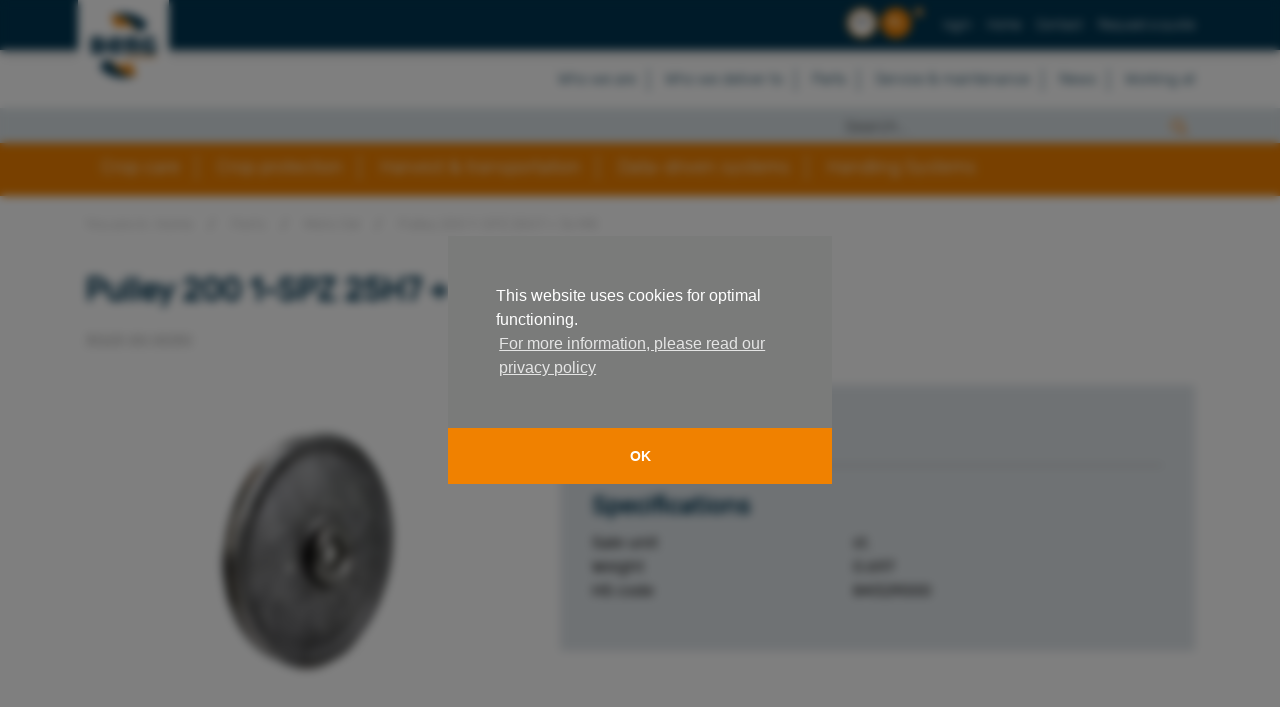

--- FILE ---
content_type: text/html; charset=UTF-8
request_url: https://berghortimotive.com/en/parts/meto_sw/pulley-200-1-spz-25h7-3x-m8
body_size: 6459
content:
<!DOCTYPE html> <html class="no-js" dir="ltr" lang="en"> <head> <meta charset="utf-8"> <meta name="viewport" content="width=device-width, initial-scale=1.0"> <meta name="author" content="Dubbele:punt Design"> <meta name="copyright" content="Developed by dubbelepunt design bv"> <meta name="site_views" content="1"> <meta name="page_id" content="424"> <meta name="article_id" content="486"> <meta name="csrf_token" content=""> <meta name="robots" content="index, follow, noodp, noydir"> <meta name="msapplication-config" content="./themes/berg/skins/berg/images/browserconfig.xml"> <meta name="theme-color" content="#1975d1"> <meta name="apple-mobile-web-app-title" content="Berg"> <meta name="twitter:card" content="summary_large_image"> <meta name="twitter:title" content="Pulley 200 1-SPZ 25H7 + 3x M8"> <meta property="og:site_name" content="Berg Hortimotive"> <meta property="og:locale" content="nl_NL"> <meta property="og:title" content="Pulley 200 1-SPZ 25H7 + 3x M8"> <meta property="og:url" content="https://berghortimotive.com/parts/meto_sw/pulley-200-1-spz-25h7-3x-m8"> <meta property="og:type" content="website"> <meta property="og:image" content="https://berghortimotive.com/media/products/3023.00.0030.jpg"> <meta property="twitter:image" content="https://berghortimotive.com/media/products/3023.00.0030.jpg"> <meta property="og:description" content=""> <meta property="twitter:description" content=""> <meta name="description" content="Pulley 200 1-SPZ 25H7 + 3x M8"> <meta name="keywords" content=""> <title>Pulley 200 1-SPZ 25H7 + 3x M8 | Berg Hortimotive</title> <script type="application/ld+json">
		[{"@context":"https:\/\/schema.org\/","@type":"Organization","name":"Berg Hortimotive","email":"sales@berghortimotive.com","telephone":"+31 (0)174 51 77 00","faxNumber":"","address":{"@type":"PostalAddress","streetAddress":"Burgemeester Crez\u00e9elaan 42 a","postalCode":"2678 KZ","addressLocality":"De Lier, NL"}},{"name":"Pulley 200 1-SPZ 25H7 + 3x M8","description":"","url":"pulley-200-1-spz-25h7-3x-m8","image":"https:\/\/berghortimotive.com\/media\/products\/3023.00.0030.jpg"},{"@context":"https:\/\/schema.org\/","@type":"BreadcrumbList","itemListElement":[{"@type":"ListItem","position":1,"item":{"@id":"https:\/\/berghortimotive.com\/","name":"Berg Hortimotive"}},{"@type":"ListItem","position":2,"item":{"@id":"https:\/\/berghortimotive.com\/en\/parts","name":"Parts"}},{"@type":"ListItem","position":3,"item":{"@id":"https:\/\/berghortimotive.com\/en\/parts\/meto_sw","name":"Meto SW"}},{"@type":"ListItem","position":4,"item":{"@id":"https:\/\/berghortimotive.com\/en\/parts\/meto_sw\/pulley-200-1-spz-25h7-3x-m8","name":"Pulley 200 1-SPZ 25H7 + 3x M8"}}]}]
	</script> <link href="https://www.googletagmanager.com" rel="preconnect"> <script async src="https://www.googletagmanager.com/gtag/js?id=UA-148198405-1"></script> <script>
		// Initialise Google Analytics
		window.dataLayer = window.dataLayer || [];
		function gtag(){dataLayer.push(arguments);}
		gtag('js', new Date());

		gtag('config', 'UA-148198405-1');
	</script> <link href="https://www.googletagmanager.com" rel="preconnect"> <script>
			// Initialise Tag Manager
			(function(w,d,s,l,i){w[l]=w[l]||[];w[l].push({'gtm.start':
				new Date().getTime(),event:'gtm.js'});var f=d.getElementsByTagName(s)[0],
				j=d.createElement(s),dl=l!='dataLayer'?'&l='+l:'';j.async=true;j.src=
				'//www.googletagmanager.com/gtm.js?id='+i+dl;f.parentNode.insertBefore(j,f);
			})(window,document,'script','dataLayer','GTM-NWVN2SL');
		</script> <base href="https://berghortimotive.com/"> <link href="https://berghortimotive.com/en/parts/meto_sw/pulley-200-1-spz-25h7-3x-m8" rel="canonical"> <link href="https://berghortimotive.com/en/parts/meto_sw/pulley-200-1-spz-25h7-3x-m8/" hreflang="en" rel="alternate"> <link href="https://berghortimotive.com/nl/onderdelen/meto_sw/pulley-200-1-spz-25h7-3x-m8/" hreflang="nl" rel="alternate"> <link href="./themes/berg/skins/berg/images/favicon.ico" rel="shortcut icon"> <link href="./themes/berg/skins/berg/images/favicon-16x16.png" type="image/png" rel="icon" sizes="16x16"> <link href="./themes/berg/skins/berg/images/favicon-32x32.png" type="image/png" rel="icon" sizes="32x32"> <link href="./themes/berg/skins/berg/images/apple-touch-icon.png" rel="apple-touch-icon" sizes="180x180"> <link href="./themes/berg/skins/berg/images/site.webmanifest" rel="manifest"> <link href="style/berg_berg_app.css?v=2026-01-23" type="text/css" rel="stylesheet" nonce="" media="screen"> <link href="style/berg_berg_print.css?v=2026-01-23" type="text/css" rel="stylesheet" nonce="" media="print"> <link href="https://fonts.googleapis.com" rel="preconnect" crossorigin> <link href="https://fonts.gstatic.com" rel="preconnect" crossorigin> <link href="https://fonts.googleapis.com/css2?family=Raleway:wght@300;500;600&amp;display=swap" type="text/css" rel="preload" as="style"> <link href="https://fonts.googleapis.com/css2?family=Raleway:wght@300;500;600&amp;display=swap" type="text/css" rel="stylesheet" nonce="" media="print" onload="this.media='all'"> <link href="https://maps.googleapis.com" rel="preconnect" crossorigin> <script src="https://4fb8271624594b0d8ec798f9116d227c.js.ubembed.com" async></script> </head> <body id="top"> <noscript> <iframe src="//www.googletagmanager.com/ns.html?id=GTM-NWVN2SL" height="0" width="0" class="hide"></iframe> </noscript> <div class="off-canvas-wrapper"> <div class="off-canvas-wrapper-inner" data-off-canvas-wrapper> <aside class="off-canvas position-right hide-for-medium hide-for-print" id="offCanvasMenu" data-off-canvas data-position="right"> <div class="row header"> <div class="small-9 columns"> <nav class="hide-for-print language"> <ul class="menu menu-language" data-dropdown-menu> <li class="is-dropdown-submenu-parent"> <a href="https://berghortimotive.com/en/parts/meto_sw/pulley-200-1-spz-25h7-3x-m8/" language="en">
								en
							</a> </li><li class="inactive"> <a href="https://berghortimotive.com/nl/onderdelen/meto_sw/pulley-200-1-spz-25h7-3x-m8/" language="nl">
									nl
								</a> </li> </ul> </nav> </div> <div class="small-3 columns"> <button class="close-button" type="button" data-close>
				&times;
			</button> </div> </div> <div class="row"> <div class="small-12 columns"> <section data-type="menu-main" data-template="menu-main" data-url="parts/meto_sw/pulley-200-1-spz-25h7-3x-m8" data-language="en" data-loaded="false" data-mediaquery="small"> <nav class="hide-for-print"> <ul class="menu menu-main" data-responsive-menu="accordion medium-dropdown" data-submenu-toggle="true"> <li class="inactive template-articles"> <a href="en/crop-care" target="_self">Crop care</a> </li> <li class="inactive template-articles"> <a href="en/crop-protection" target="_self">Crop protection</a> </li> <li class="inactive template-articles"> <a href="en/harvest-a-transport" target="_self">Harvest &amp; transportation</a> </li> <li class="inactive template-articles"> <a href="en/data-driven-systems" target="_self">Data-driven systems</a> </li> <li class="inactive template-articles"> <a href="en/handling-systems" target="_self">Handling Systems</a> </li> </ul> </nav> </section> <hr> <h2>My details</h2> <section data-type="menu-user" data-template="menu-user" data-url="parts/meto_sw/pulley-200-1-spz-25h7-3x-m8" data-language="en" data-loaded="false" data-mediaquery="small"> <nav class="hide-for-print"> <ul class="menu menu-user" data-responsive-menu="accordion medium-dropdown" data-submenu-toggle="true"> <li> <a href="en/log-in"> <span>login</span> </a> </li> <li class="inactive template-" data-url="en/en/home"> <a href="en/home" target="_self">Home</a> </li> <li class="inactive template-content" data-url="en/en/contact"> <a href="en/contact" target="_self">Contact</a> </li> <li class="inactive template-content" data-url="en/en/ask-a-quotation-directly"> <a href="en/ask-a-quotation-directly" target="_self">Request a quote</a> </li> </ul> </nav> </section> <hr> <h2>Contact</h2> <section data-type="menu-additional" data-template="menu-additional" data-url="parts/meto_sw/pulley-200-1-spz-25h7-3x-m8" data-language="en" data-loaded="false" data-mediaquery="small"> <nav class="hide-for-print"> <ul class="menu menu-additional" data-responsive-menu="accordion medium-dropdown" data-submenu-toggle="true"> <li class="inactive template-articles"> <a href="en/who-we-are" target="_self">Who we are</a> <ul class="nested"> <li class="inactive template-content"> <a href="en/who-we-are/working-method" target="_self">Working method</a> </li> <li class="inactive template-content"> <a href="en/who-we-are/vision-and-mission" target="_self">Vision and Mission</a> </li> <li class="inactive template-content"> <a href="en/who-we-are/csr" target="_self">CSR</a> </li></ul> </li> <li class="inactive template-articles"> <a href="en/who-we-deliver-to" target="_self">Who we deliver to</a> <ul class="nested"> <li class="inactive template-"> <a href="en/who-we-deliver-to/dealers" target="_self">Dealers</a> </li> <li class="inactive template-articles"> <a href="en/who-we-deliver-to/references" target="_self">References</a> </li></ul> </li> <li class="active template-categories"> <a href="en/parts" target="_self">Parts</a> <ul class="nested"> <li class="inactive template-category-products"> <a href="en/parts/benomic-star-pro-350" target="_self">BeNomic Star PRO 350</a> </li> <li class="inactive template-category-products"> <a href="en/parts/benomic-star-300" target="_self">BeNomic Star 300</a> </li> <li class="inactive template-category-products"> <a href="en/parts/benomic-s-line" target="_self">Benomic S-Line</a> </li> <li class="inactive template-category-products"> <a href="en/parts/benomic-star" target="_self">Benomic Star</a> </li> <li class="inactive template-category-products"> <a href="en/parts/benomic" target="_self">Benomic</a> </li> <li class="inactive template-category-products"> <a href="en/parts/brw185" target="_self">BRW185</a> </li> <li class="inactive template-category-products"> <a href="en/parts/brw170" target="_self">BRW170</a> </li> <li class="inactive template-category-products"> <a href="en/parts/brw150" target="_self">BRW150</a> </li> <li class="inactive template-category-products"> <a href="en/parts/easykit" target="_self">EasyKit</a> </li> <li class="inactive template-category-products"> <a href="en/parts/easytrack" target="_self">EasyTrack</a> </li> <li class="inactive template-category-products"> <a href="en/parts/easyleaf" target="_self">EasyLeaf</a> </li> <li class="active template-category-products"> <a href="en/parts/meto_sw" target="_self">Meto SW</a> </li> <li class="inactive template-category-products"> <a href="en/parts/meto-trans" target="_self">Meto Trans</a> </li> <li class="inactive template-category-products"> <a href="en/parts/meto_swt" target="_self">Meto SWT</a> </li> <li class="inactive template-category-products"> <a href="en/parts/spray-boom" target="_self">Spray boom</a> </li> <li class="inactive template-category-products"> <a href="en/parts/reel" target="_self">Reel</a> </li> <li class="inactive template-category-products"> <a href="en/parts/betrac_agv" target="_self">BeTrac AGV</a> </li> <li class="inactive template-category-products"> <a href="en/parts/transport-trolley" target="_self">Transport Trolley</a> </li> <li class="inactive template-category-products"> <a href="en/parts/b-flowfill" target="_self">B-Flowfill</a> </li> <li class="inactive template-category-products"> <a href="en/parts/driving-axles" target="_self">Driving Axles</a> </li></ul> </li> <li class="inactive template-parts"> <a href="en/service-maintenance" target="_self">Service &amp; maintenance</a> <ul class="nested"> <li class="inactive template-parts"> <a href="en/service-maintenance/battery-charger" target="_self">Battery charger</a> <ul class="nested"> <li class="inactive template-"> <a href="en/service-maintenance/battery-charger/service-partners" target="_self">Service partners</a> </li> <li class="inactive template-content"> <a href="en/service-maintenance/battery-charger/instructions" target="_self">Instructions</a> </li></ul> </li> <li class="inactive template-parts"> <a href="en/service-maintenance/benomic-star-pro-350" target="_self">BeNomic Star PRO 350</a> <ul class="nested"> <li class="inactive template-"> <a href="en/service-maintenance/benomic-star-pro-350/quick-start" target="_self">Quick Start</a> </li> <li class="inactive template-content"> <a href="en/service-maintenance/benomic-star-pro-350/manuals" target="_self">Manuals</a> </li> <li class="inactive template-"> <a href="en/service-maintenance/benomic-star-pro-350/service-partners" target="_self">Service partners</a> </li> <li class="inactive template-"> <a href="en/service-maintenance/benomic-star-pro-350/parts" target="_self">Parts</a> </li> <li class="inactive template-content"> <a href="en/service-maintenance/benomic-star-pro-350/videos" target="_self">Videos</a> </li></ul> </li> <li class="inactive template-parts"> <a href="en/service-maintenance/benomic-star-300" target="_self">BeNomic Star 300</a> <ul class="nested"> <li class="inactive template-"> <a href="en/service-maintenance/benomic-star-300/quick-start-benomic-star-300" target="_self">Quick start BeNomic Star 300</a> </li> <li class="inactive template-content"> <a href="en/service-maintenance/benomic-star-300/manuals" target="_self">Manuals</a> </li> <li class="inactive template-"> <a href="en/service-maintenance/benomic-star-300/service-partners" target="_self">Service partners</a> </li> <li class="inactive template-"> <a href="en/service-maintenance/benomic-star-300/parts" target="_self">Parts</a> </li> <li class="inactive template-content"> <a href="en/service-maintenance/benomic-star-300/videos" target="_self">Videos</a> </li></ul> </li> <li class="inactive template-parts"> <a href="en/service-maintenance/benomic-s350" target="_self">Benomic S350</a> <ul class="nested"> <li class="inactive template-content"> <a href="en/service-maintenance/benomic-s350/manuals" target="_self">Manuals</a> </li> <li class="inactive template-"> <a href="en/service-maintenance/benomic-s350/service-partners" target="_self">Service partners</a> </li> <li class="inactive template-"> <a href="en/service-maintenance/benomic-s350/parts" target="_self">Parts</a> </li> <li class="inactive template-content"> <a href="en/service-maintenance/benomic-s350/videos" target="_self">Videos</a> </li></ul> </li> <li class="inactive template-parts"> <a href="en/service-maintenance/benomic-s500" target="_self">Benomic S500 &amp; S660</a> <ul class="nested"> <li class="inactive template-"> <a href="en/service-maintenance/benomic-s500/quick-start-benomic-s500-s660" target="_self">Quick start Benomic S500 &amp; S660</a> </li> <li class="inactive template-content"> <a href="en/service-maintenance/benomic-s500/manuals" target="_self">Benomic S500 - Manuals</a> </li> <li class="inactive template-"> <a href="en/service-maintenance/benomic-s500/service-partners" target="_self">Service partners</a> </li> <li class="inactive template-"> <a href="en/service-maintenance/benomic-s500/parts" target="_self">Parts</a> </li> <li class="inactive template-content"> <a href="en/service-maintenance/benomic-s500/videos" target="_self">Videos</a> </li></ul> </li> <li class="inactive template-parts"> <a href="en/service-maintenance/benomic-star-series" target="_self">Benomic Star</a> <ul class="nested"> <li class="inactive template-content"> <a href="en/service-maintenance/benomic-star-series/service-documentation" target="_self">Service documentation</a> </li> <li class="inactive template-content"> <a href="en/service-maintenance/benomic-star-series/manuals" target="_self">Manuals</a> </li> <li class="inactive template-"> <a href="en/service-maintenance/benomic-star-series/service-partners" target="_self">Service partners</a> </li> <li class="inactive template-"> <a href="en/service-maintenance/benomic-star-series/parts" target="_self">Parts</a> </li> <li class="inactive template-content"> <a href="en/service-maintenance/benomic-star-series/videos" target="_self">Video</a> </li></ul> </li> <li class="inactive template-parts"> <a href="en/service-maintenance/benomic-2-scissors" target="_self">Benomic 2 scissors</a> <ul class="nested"> <li class="inactive template-content"> <a href="en/service-maintenance/benomic-2-scissors/service-documentation" target="_self">Service documentation</a> </li> <li class="inactive template-content"> <a href="en/service-maintenance/benomic-2-scissors/manuals" target="_self">Manuals</a> </li> <li class="inactive template-"> <a href="en/service-maintenance/benomic-2-scissors/service-partners" target="_self">Service partners</a> </li> <li class="inactive template-"> <a href="en/service-maintenance/benomic-2-scissors/parts" target="_self">Parts</a> </li> <li class="inactive template-content"> <a href="en/service-maintenance/benomic-2-scissors/videos" target="_self">Video</a> </li></ul> </li> <li class="inactive template-parts"> <a href="en/service-maintenance/benomic-3-a-4-scissors" target="_self">Benomic 3 &amp; 4 scissors</a> <ul class="nested"> <li class="inactive template-content"> <a href="en/service-maintenance/benomic-3-a-4-scissors/service-documentation" target="_self">Service documentation</a> </li> <li class="inactive template-content"> <a href="en/service-maintenance/benomic-3-a-4-scissors/manual" target="_self">Manual</a> </li> <li class="inactive template-"> <a href="en/service-maintenance/benomic-3-a-4-scissors/service-partners" target="_self">Service partners</a> </li> <li class="inactive template-"> <a href="en/service-maintenance/benomic-3-a-4-scissors/parts" target="_self">Parts</a> </li> <li class="inactive template-content"> <a href="en/service-maintenance/benomic-3-a-4-scissors/videos" target="_self">Video</a> </li></ul> </li> <li class="inactive template-parts"> <a href="en/service-maintenance/trolley-185" target="_self">BRW185</a> <ul class="nested"> <li class="inactive template-content"> <a href="en/service-maintenance/trolley-185/service-documentation" target="_self">Service documentation</a> </li> <li class="inactive template-content"> <a href="en/service-maintenance/trolley-185/manuals" target="_self">Manuals</a> </li> <li class="inactive template-"> <a href="en/service-maintenance/trolley-185/service-partners" target="_self">Service partners</a> </li> <li class="inactive template-"> <a href="en/service-maintenance/trolley-185/parts" target="_self">Parts</a> </li> <li class="inactive template-content"> <a href="en/service-maintenance/trolley-185/videos" target="_self">Video</a> </li></ul> </li> <li class="inactive template-parts"> <a href="en/service-maintenance/trolley-170" target="_self">BRW170</a> <ul class="nested"> <li class="inactive template-content"> <a href="en/service-maintenance/trolley-170/service-documentation" target="_self">Service documentation</a> </li> <li class="inactive template-content"> <a href="en/service-maintenance/trolley-170/manuals" target="_self">Manuals</a> </li> <li class="inactive template-"> <a href="en/service-maintenance/trolley-170/service-partners" target="_self">Service partners</a> </li> <li class="inactive template-"> <a href="en/service-maintenance/trolley-170/parts" target="_self">Parts</a> </li> <li class="inactive template-content"> <a href="en/service-maintenance/trolley-170/videos" target="_self">Video</a> </li></ul> </li> <li class="inactive template-parts"> <a href="en/service-maintenance/trolley-150" target="_self">BRW150</a> <ul class="nested"> <li class="inactive template-content"> <a href="en/service-maintenance/trolley-150/service-documentation" target="_self">Service documentation</a> </li> <li class="inactive template-content"> <a href="en/service-maintenance/trolley-150/manuals" target="_self">Manuals</a> </li> <li class="inactive template-"> <a href="en/service-maintenance/trolley-150/service-partners" target="_self">Service partners</a> </li> <li class="inactive template-"> <a href="en/service-maintenance/trolley-150/parts" target="_self">Parts</a> </li> <li class="inactive template-content"> <a href="en/service-maintenance/trolley-150/videos" target="_self">Video</a> </li></ul> </li> <li class="inactive template-parts"> <a href="en/service-maintenance/easykit" target="_self">EasyKit</a> <ul class="nested"> <li class="inactive template-content"> <a href="en/service-maintenance/easykit/service-documentation" target="_self">Service documentation</a> </li> <li class="inactive template-content"> <a href="en/service-maintenance/easykit/manuals" target="_self">Manuals</a> </li> <li class="inactive template-"> <a href="en/service-maintenance/easykit/service-partners" target="_self">Service partners</a> </li> <li class="inactive template-"> <a href="en/service-maintenance/easykit/parts" target="_self">Parts</a> </li> <li class="inactive template-content"> <a href="en/service-maintenance/easykit/videos" target="_self">Video</a> </li></ul> </li> <li class="inactive template-parts"> <a href="en/service-maintenance/easytrack" target="_self">EasyTrack</a> <ul class="nested"> <li class="inactive template-content"> <a href="en/service-maintenance/easytrack/service-documentation" target="_self">Service documentation</a> </li> <li class="inactive template-content"> <a href="en/service-maintenance/easytrack/manuals" target="_self">BeNomic EasyTrack - Manuals</a> </li> <li class="inactive template-"> <a href="en/service-maintenance/easytrack/service-partners" target="_self">Service partners</a> </li> <li class="inactive template-"> <a href="en/service-maintenance/easytrack/parts" target="_self">Parts</a> </li> <li class="inactive template-content"> <a href="en/service-maintenance/easytrack/videos" target="_self">Video</a> </li></ul> </li> <li class="inactive template-parts"> <a href="en/service-maintenance/leaf-picker-trolley" target="_self">EasyLeaf</a> <ul class="nested"> <li class="inactive template-content"> <a href="en/service-maintenance/leaf-picker-trolley/service-documentation" target="_self">Service documentation</a> </li> <li class="inactive template-content"> <a href="en/service-maintenance/leaf-picker-trolley/manual" target="_self">BeNomic EasyLeaf - Manual</a> </li> <li class="inactive template-"> <a href="en/service-maintenance/leaf-picker-trolley/service-partners" target="_self">Service partners</a> </li> <li class="inactive template-"> <a href="en/service-maintenance/leaf-picker-trolley/parts" target="_self">Parts</a> </li></ul> </li> <li class="inactive template-parts"> <a href="en/service-maintenance/meto" target="_self">Meto SW</a> <ul class="nested"> <li class="inactive template-content"> <a href="en/service-maintenance/meto/service-documentation" target="_self">Service documentation</a> </li> <li class="inactive template-content"> <a href="en/service-maintenance/meto/manuals" target="_self">Manuals</a> </li> <li class="inactive template-"> <a href="en/service-maintenance/meto/service-partners" target="_self">Service partners</a> </li> <li class="inactive template-"> <a href="en/service-maintenance/meto/parts" target="_self">Parts</a> </li> <li class="inactive template-content"> <a href="en/service-maintenance/meto/videos" target="_self">Video</a> </li></ul> </li> <li class="inactive template-parts"> <a href="en/service-maintenance/meto-trans" target="_self">Meto Trans</a> <ul class="nested"> <li class="inactive template-content"> <a href="en/service-maintenance/meto-trans/service-documentation" target="_self">Service documentation</a> </li> <li class="inactive template-content"> <a href="en/service-maintenance/meto-trans/manuals" target="_self">BeMatic Meto Trans - Manuals</a> </li> <li class="inactive template-"> <a href="en/service-maintenance/meto-trans/service-partners" target="_self">Service partners</a> </li> <li class="inactive template-"> <a href="en/service-maintenance/meto-trans/parts" target="_self">Parts</a> </li> <li class="inactive template-content"> <a href="en/service-maintenance/meto-trans/videos" target="_self">Video</a> </li></ul> </li> <li class="inactive template-parts"> <a href="en/service-maintenance/meto-swt" target="_self">Meto SWT</a> <ul class="nested"> <li class="inactive template-content"> <a href="en/service-maintenance/meto-swt/service-documentation" target="_self">Service documentation</a> </li> <li class="inactive template-content"> <a href="en/service-maintenance/meto-swt/manuals" target="_self">BeMatic Meto SWT - Manuals</a> </li> <li class="inactive template-"> <a href="en/service-maintenance/meto-swt/parts" target="_self">Parts</a> </li> <li class="inactive template-content"> <a href="en/service-maintenance/meto-swt/video" target="_self">Video</a> </li></ul> </li> <li class="inactive template-parts"> <a href="en/service-maintenance/spray-trolley" target="_self">BeMatic EasySpray</a> <ul class="nested"> <li class="inactive template-content"> <a href="en/service-maintenance/spray-trolley/service-documentation" target="_self">Service documentation</a> </li> <li class="inactive template-content"> <a href="en/service-maintenance/spray-trolley/manuals" target="_self">BeMatic EasySpray - Manuals</a> </li> <li class="inactive template-"> <a href="en/service-maintenance/spray-trolley/service-partners" target="_self">Service partners</a> </li> <li class="inactive template-"> <a href="en/service-maintenance/spray-trolley/parts" target="_blank">Parts</a> </li> <li class="inactive template-content"> <a href="en/service-maintenance/spray-trolley/videos" target="_self">Video</a> </li></ul> </li> <li class="inactive template-parts"> <a href="en/service-maintenance/spray-boom" target="_self">Spray boom</a> <ul class="nested"> <li class="inactive template-content"> <a href="en/service-maintenance/spray-boom/service-documentation" target="_self">Service documentation</a> </li> <li class="inactive template-content"> <a href="en/service-maintenance/spray-boom/video" target="_self">Video</a> </li></ul> </li> <li class="inactive template-parts"> <a href="en/service-maintenance/reel" target="_self">Reel</a> <ul class="nested"> <li class="inactive template-content"> <a href="en/service-maintenance/reel/service-documentation" target="_self">Service documentation</a> </li> <li class="inactive template-content"> <a href="en/service-maintenance/reel/manuals" target="_self">Manuals</a> </li> <li class="inactive template-"> <a href="en/service-maintenance/reel/service-partners" target="_self">Service partners</a> </li> <li class="inactive template-"> <a href="en/service-maintenance/reel/parts" target="_self">Parts</a> </li> <li class="inactive template-content"> <a href="en/service-maintenance/reel/videos" target="_self">Video</a> </li></ul> </li> <li class="inactive template-parts"> <a href="en/service-maintenance/metoswr" target="_self">EasyReel</a> <ul class="nested"> <li class="inactive template-content"> <a href="en/service-maintenance/metoswr/manuals" target="_self">BeMatic EasyReel - Manuals</a> </li></ul> </li> <li class="inactive template-parts"> <a href="en/service-maintenance/betrac-agv" target="_self">Betrac AGV</a> <ul class="nested"> <li class="inactive template-content"> <a href="en/service-maintenance/betrac-agv/service-documentation" target="_self">Service documentation</a> </li> <li class="inactive template-content"> <a href="en/service-maintenance/betrac-agv/manuals" target="_self">Manuals</a> </li> <li class="inactive template-"> <a href="en/service-maintenance/betrac-agv/service-partners" target="_self">Service partners</a> </li> <li class="inactive template-"> <a href="en/service-maintenance/betrac-agv/parts" target="_self">Parts</a> </li> <li class="inactive template-content"> <a href="en/service-maintenance/betrac-agv/videos" target="_self">Video</a> </li></ul> </li> <li class="inactive template-parts"> <a href="en/service-maintenance/transport-trolley" target="_self">Transport trolley</a> <ul class="nested"> <li class="inactive template-content"> <a href="en/service-maintenance/transport-trolley/service-documentation" target="_self">Service documentation</a> </li> <li class="inactive template-content"> <a href="en/service-maintenance/transport-trolley/manuals" target="_self">Manuals</a> </li> <li class="inactive template-"> <a href="en/service-maintenance/transport-trolley/service-partners" target="_self">Service partners</a> </li> <li class="inactive template-"> <a href="en/service-maintenance/transport-trolley/parts" target="_self">Parts</a> </li> <li class="inactive template-content"> <a href="en/service-maintenance/transport-trolley/videos" target="_self">Video</a> </li></ul> </li> <li class="inactive template-parts"> <a href="en/service-maintenance/peppershuttle" target="_self">PepperShuttle</a> <ul class="nested"> <li class="inactive template-content"> <a href="en/service-maintenance/peppershuttle/manuals" target="_self">Manuals</a> </li></ul> </li></ul> </li> <li class="inactive template-news"> <a href="en/news" target="_self">News</a> </li> <li class="inactive template-jobs"> <a href="en/working-at" target="_self">Working at</a> </li> </ul> </nav> </section> <hr> <h2>Customer service</h2> <section data-type="menu-extra" data-template="menu-extra" data-url="parts/meto_sw/pulley-200-1-spz-25h7-3x-m8" data-language="en" data-loaded="false" data-mediaquery="small"> <nav class="row hide-for-print"> <ul class="menu menu-extra small-12 columns"> <li class="inactive template-content"> <a href="en/privacy-statement" target="_self">Privacy Statement</a> </li> </ul> </nav> </section> <hr> <h2>Company details</h2> <ul class="business"> <li> <strong>Berg Hortimotive</strong><br>
		Burgemeester Crez&eacute;elaan 42a<br>
		2678 KZ De Lier<br>
					Netherlands
			</li> <li> <strong>T</strong> <a href="tel:+31%20(0)174%2051%2077%2000" class="hide-for-medium">+31 (0)174 51 77 00</a> <span class="show-for-medium">+31 (0)174 51 77 00</span><br> </li> <li> <strong>E</strong> <a href="mailto:sales@berghortimotive.com">sales@berghortimotive.com</a> </li> </ul> <hr> <h2>follow us</h2> <nav class="row hide-for-print"> <ul class="menu menu-social-media small-12 columns"> <li class="inactive"> <a href="https://www.facebook.com/BergHortimotive/" target="_blank" title="Facebook" class="social-icon" rel="noreferrer"> <img class="no-unveil" src="./themes/berg/skins/berg/images/icon_facebook.png" width="40" alt="Facebook" title="Facebook"> </a> </li> <li class="inactive"> <a href="https://nl.linkedin.com/company/berg-hortimotive-bv" target="_blank" title="LinkedIn" class="social-icon" rel="noreferrer"> <img class="no-unveil" src="./themes/berg/skins/berg/images/icon_linkedin.png" width="40" alt="LinkedIn" title="LinkedIn"> </a> </li> <li class="inactive"> <a href="https://www.instagram.com/berghortimotive/?hl=en" target="_blank" title="Instagram" class="social-icon" rel="noreferrer"> <img class="no-unveil" src="./themes/berg/skins/berg/images/icon_instagram.png" width="40" alt="Instagram" title="Instagram"> </a> </li> <li class="inactive"> <a href="https://www.youtube.com/user/Bergproductbv" target="_blank" title="YouTube" class="social-icon" rel="noreferrer"> <img class="no-unveil" src="./themes/berg/skins/berg/images/icon_youtube.png" width="40" alt="YouTube" title="YouTube"> </a> </li> </ul> </nav> </div> </div> </aside> <div class="off-canvas-content" data-off-canvas-content> <div id="overlay"></div> <header> <div class="row logo-container"> <div class="logo-content show-for-medium"> <a href="https://berghortimotive.com/en"><img src="media/logo.png" class="no-unveil" alt="Berg Hortimotive" title="Berg Hortimotive" width="65"></a> </div> </div> <div class="header-small hide-for-medium clearfix"> <div class="row"> <div class="small-3 medium-8 medium-3 columns logo"> <a href="https://berghortimotive.com/en/"><img src="media/logo.png" alt="Berg Hortimotive" title="Berg Hortimotive" class="no-unveil"></a> </div> <div class="small-6 columns phone"> <a href="tel:+31%20(0)174%2051%2077%2000" class="hide-for-medium">+31 (0)174 51 77 00</a> </div> <div class="small-3 columns hide-for-print text-right"> <button class="button-menu" data-open="offCanvasMenu"> <img src="./themes/berg/skins/berg/images/menu.png" width="16" height="16" alt="Menu" title="Menu" class="no-unveil">
					Menu
				</button> </div> </div> </div> <div class="header-top clearfix hide-for-print"> <div class="row"> <div class="small-12 columns"> <section data-type="menu-user" data-template="menu-user" data-url="parts/meto_sw/pulley-200-1-spz-25h7-3x-m8" data-language="en" data-loaded="false" data-mediaquery="medium,large,xlarge,xxlarge"> <nav class="hide-for-print"> <ul class="menu menu-user" data-responsive-menu="accordion medium-dropdown" data-submenu-toggle="true"> <li> <a href="en/log-in"> <span>login</span> </a> </li> <li class="inactive template-" data-url="en/en/home"> <a href="en/home" target="_self">Home</a> </li> <li class="inactive template-content" data-url="en/en/contact"> <a href="en/contact" target="_self">Contact</a> </li> <li class="inactive template-content" data-url="en/en/ask-a-quotation-directly"> <a href="en/ask-a-quotation-directly" target="_self">Request a quote</a> </li> </ul> </nav> </section> <div class="translate"> <div id="google_translate_element"></div> </div> <nav class="hide-for-print language"> <ul class="menu menu-language" data-dropdown-menu> <li class="is-dropdown-submenu-parent"> <a href="https://berghortimotive.com/en/parts/meto_sw/pulley-200-1-spz-25h7-3x-m8/" language="en">
								en
							</a> </li><li class="inactive"> <a href="https://berghortimotive.com/nl/onderdelen/meto_sw/pulley-200-1-spz-25h7-3x-m8/" language="nl">
									nl
								</a> </li> </ul> </nav> </div> </div> </div> <div class="row hide-for-print show-for-medium"> <div class="small-12 medium-11 large-9 columns float-right"> <section data-type="menu-additional" data-template="menu-additional" data-url="parts/meto_sw/pulley-200-1-spz-25h7-3x-m8" data-language="en" data-loaded="false" data-mediaquery="medium,large,xlarge,xxlarge"> <nav class="hide-for-print"> <ul class="menu menu-additional" data-responsive-menu="accordion medium-dropdown" data-submenu-toggle="true"> <li class="inactive template-articles"> <a href="en/who-we-are" target="_self">Who we are</a> <ul class="nested"> <li class="inactive template-content"> <a href="en/who-we-are/working-method" target="_self">Working method</a> </li> <li class="inactive template-content"> <a href="en/who-we-are/vision-and-mission" target="_self">Vision and Mission</a> </li> <li class="inactive template-content"> <a href="en/who-we-are/csr" target="_self">CSR</a> </li></ul> </li> <li class="inactive template-articles"> <a href="en/who-we-deliver-to" target="_self">Who we deliver to</a> <ul class="nested"> <li class="inactive template-"> <a href="en/who-we-deliver-to/dealers" target="_self">Dealers</a> </li> <li class="inactive template-articles"> <a href="en/who-we-deliver-to/references" target="_self">References</a> </li></ul> </li> <li class="active template-categories"> <a href="en/parts" target="_self">Parts</a> <ul class="nested"> <li class="inactive template-category-products"> <a href="en/parts/benomic-star-pro-350" target="_self">BeNomic Star PRO 350</a> </li> <li class="inactive template-category-products"> <a href="en/parts/benomic-star-300" target="_self">BeNomic Star 300</a> </li> <li class="inactive template-category-products"> <a href="en/parts/benomic-s-line" target="_self">Benomic S-Line</a> </li> <li class="inactive template-category-products"> <a href="en/parts/benomic-star" target="_self">Benomic Star</a> </li> <li class="inactive template-category-products"> <a href="en/parts/benomic" target="_self">Benomic</a> </li> <li class="inactive template-category-products"> <a href="en/parts/brw185" target="_self">BRW185</a> </li> <li class="inactive template-category-products"> <a href="en/parts/brw170" target="_self">BRW170</a> </li> <li class="inactive template-category-products"> <a href="en/parts/brw150" target="_self">BRW150</a> </li> <li class="inactive template-category-products"> <a href="en/parts/easykit" target="_self">EasyKit</a> </li> <li class="inactive template-category-products"> <a href="en/parts/easytrack" target="_self">EasyTrack</a> </li> <li class="inactive template-category-products"> <a href="en/parts/easyleaf" target="_self">EasyLeaf</a> </li> <li class="active template-category-products"> <a href="en/parts/meto_sw" target="_self">Meto SW</a> </li> <li class="inactive template-category-products"> <a href="en/parts/meto-trans" target="_self">Meto Trans</a> </li> <li class="inactive template-category-products"> <a href="en/parts/meto_swt" target="_self">Meto SWT</a> </li> <li class="inactive template-category-products"> <a href="en/parts/spray-boom" target="_self">Spray boom</a> </li> <li class="inactive template-category-products"> <a href="en/parts/reel" target="_self">Reel</a> </li> <li class="inactive template-category-products"> <a href="en/parts/betrac_agv" target="_self">BeTrac AGV</a> </li> <li class="inactive template-category-products"> <a href="en/parts/transport-trolley" target="_self">Transport Trolley</a> </li> <li class="inactive template-category-products"> <a href="en/parts/b-flowfill" target="_self">B-Flowfill</a> </li> <li class="inactive template-category-products"> <a href="en/parts/driving-axles" target="_self">Driving Axles</a> </li></ul> </li> <li class="inactive template-parts"> <a href="en/service-maintenance" target="_self">Service &amp; maintenance</a> <ul class="nested"> <li class="inactive template-parts"> <a href="en/service-maintenance/battery-charger" target="_self">Battery charger</a> <ul class="nested"> <li class="inactive template-"> <a href="en/service-maintenance/battery-charger/service-partners" target="_self">Service partners</a> </li> <li class="inactive template-content"> <a href="en/service-maintenance/battery-charger/instructions" target="_self">Instructions</a> </li></ul> </li> <li class="inactive template-parts"> <a href="en/service-maintenance/benomic-star-pro-350" target="_self">BeNomic Star PRO 350</a> <ul class="nested"> <li class="inactive template-"> <a href="en/service-maintenance/benomic-star-pro-350/quick-start" target="_self">Quick Start</a> </li> <li class="inactive template-content"> <a href="en/service-maintenance/benomic-star-pro-350/manuals" target="_self">Manuals</a> </li> <li class="inactive template-"> <a href="en/service-maintenance/benomic-star-pro-350/service-partners" target="_self">Service partners</a> </li> <li class="inactive template-"> <a href="en/service-maintenance/benomic-star-pro-350/parts" target="_self">Parts</a> </li> <li class="inactive template-content"> <a href="en/service-maintenance/benomic-star-pro-350/videos" target="_self">Videos</a> </li></ul> </li> <li class="inactive template-parts"> <a href="en/service-maintenance/benomic-star-300" target="_self">BeNomic Star 300</a> <ul class="nested"> <li class="inactive template-"> <a href="en/service-maintenance/benomic-star-300/quick-start-benomic-star-300" target="_self">Quick start BeNomic Star 300</a> </li> <li class="inactive template-content"> <a href="en/service-maintenance/benomic-star-300/manuals" target="_self">Manuals</a> </li> <li class="inactive template-"> <a href="en/service-maintenance/benomic-star-300/service-partners" target="_self">Service partners</a> </li> <li class="inactive template-"> <a href="en/service-maintenance/benomic-star-300/parts" target="_self">Parts</a> </li> <li class="inactive template-content"> <a href="en/service-maintenance/benomic-star-300/videos" target="_self">Videos</a> </li></ul> </li> <li class="inactive template-parts"> <a href="en/service-maintenance/benomic-s350" target="_self">Benomic S350</a> <ul class="nested"> <li class="inactive template-content"> <a href="en/service-maintenance/benomic-s350/manuals" target="_self">Manuals</a> </li> <li class="inactive template-"> <a href="en/service-maintenance/benomic-s350/service-partners" target="_self">Service partners</a> </li> <li class="inactive template-"> <a href="en/service-maintenance/benomic-s350/parts" target="_self">Parts</a> </li> <li class="inactive template-content"> <a href="en/service-maintenance/benomic-s350/videos" target="_self">Videos</a> </li></ul> </li> <li class="inactive template-parts"> <a href="en/service-maintenance/benomic-s500" target="_self">Benomic S500 &amp; S660</a> <ul class="nested"> <li class="inactive template-"> <a href="en/service-maintenance/benomic-s500/quick-start-benomic-s500-s660" target="_self">Quick start Benomic S500 &amp; S660</a> </li> <li class="inactive template-content"> <a href="en/service-maintenance/benomic-s500/manuals" target="_self">Benomic S500 - Manuals</a> </li> <li class="inactive template-"> <a href="en/service-maintenance/benomic-s500/service-partners" target="_self">Service partners</a> </li> <li class="inactive template-"> <a href="en/service-maintenance/benomic-s500/parts" target="_self">Parts</a> </li> <li class="inactive template-content"> <a href="en/service-maintenance/benomic-s500/videos" target="_self">Videos</a> </li></ul> </li> <li class="inactive template-parts"> <a href="en/service-maintenance/benomic-star-series" target="_self">Benomic Star</a> <ul class="nested"> <li class="inactive template-content"> <a href="en/service-maintenance/benomic-star-series/service-documentation" target="_self">Service documentation</a> </li> <li class="inactive template-content"> <a href="en/service-maintenance/benomic-star-series/manuals" target="_self">Manuals</a> </li> <li class="inactive template-"> <a href="en/service-maintenance/benomic-star-series/service-partners" target="_self">Service partners</a> </li> <li class="inactive template-"> <a href="en/service-maintenance/benomic-star-series/parts" target="_self">Parts</a> </li> <li class="inactive template-content"> <a href="en/service-maintenance/benomic-star-series/videos" target="_self">Video</a> </li></ul> </li> <li class="inactive template-parts"> <a href="en/service-maintenance/benomic-2-scissors" target="_self">Benomic 2 scissors</a> <ul class="nested"> <li class="inactive template-content"> <a href="en/service-maintenance/benomic-2-scissors/service-documentation" target="_self">Service documentation</a> </li> <li class="inactive template-content"> <a href="en/service-maintenance/benomic-2-scissors/manuals" target="_self">Manuals</a> </li> <li class="inactive template-"> <a href="en/service-maintenance/benomic-2-scissors/service-partners" target="_self">Service partners</a> </li> <li class="inactive template-"> <a href="en/service-maintenance/benomic-2-scissors/parts" target="_self">Parts</a> </li> <li class="inactive template-content"> <a href="en/service-maintenance/benomic-2-scissors/videos" target="_self">Video</a> </li></ul> </li> <li class="inactive template-parts"> <a href="en/service-maintenance/benomic-3-a-4-scissors" target="_self">Benomic 3 &amp; 4 scissors</a> <ul class="nested"> <li class="inactive template-content"> <a href="en/service-maintenance/benomic-3-a-4-scissors/service-documentation" target="_self">Service documentation</a> </li> <li class="inactive template-content"> <a href="en/service-maintenance/benomic-3-a-4-scissors/manual" target="_self">Manual</a> </li> <li class="inactive template-"> <a href="en/service-maintenance/benomic-3-a-4-scissors/service-partners" target="_self">Service partners</a> </li> <li class="inactive template-"> <a href="en/service-maintenance/benomic-3-a-4-scissors/parts" target="_self">Parts</a> </li> <li class="inactive template-content"> <a href="en/service-maintenance/benomic-3-a-4-scissors/videos" target="_self">Video</a> </li></ul> </li> <li class="inactive template-parts"> <a href="en/service-maintenance/trolley-185" target="_self">BRW185</a> <ul class="nested"> <li class="inactive template-content"> <a href="en/service-maintenance/trolley-185/service-documentation" target="_self">Service documentation</a> </li> <li class="inactive template-content"> <a href="en/service-maintenance/trolley-185/manuals" target="_self">Manuals</a> </li> <li class="inactive template-"> <a href="en/service-maintenance/trolley-185/service-partners" target="_self">Service partners</a> </li> <li class="inactive template-"> <a href="en/service-maintenance/trolley-185/parts" target="_self">Parts</a> </li> <li class="inactive template-content"> <a href="en/service-maintenance/trolley-185/videos" target="_self">Video</a> </li></ul> </li> <li class="inactive template-parts"> <a href="en/service-maintenance/trolley-170" target="_self">BRW170</a> <ul class="nested"> <li class="inactive template-content"> <a href="en/service-maintenance/trolley-170/service-documentation" target="_self">Service documentation</a> </li> <li class="inactive template-content"> <a href="en/service-maintenance/trolley-170/manuals" target="_self">Manuals</a> </li> <li class="inactive template-"> <a href="en/service-maintenance/trolley-170/service-partners" target="_self">Service partners</a> </li> <li class="inactive template-"> <a href="en/service-maintenance/trolley-170/parts" target="_self">Parts</a> </li> <li class="inactive template-content"> <a href="en/service-maintenance/trolley-170/videos" target="_self">Video</a> </li></ul> </li> <li class="inactive template-parts"> <a href="en/service-maintenance/trolley-150" target="_self">BRW150</a> <ul class="nested"> <li class="inactive template-content"> <a href="en/service-maintenance/trolley-150/service-documentation" target="_self">Service documentation</a> </li> <li class="inactive template-content"> <a href="en/service-maintenance/trolley-150/manuals" target="_self">Manuals</a> </li> <li class="inactive template-"> <a href="en/service-maintenance/trolley-150/service-partners" target="_self">Service partners</a> </li> <li class="inactive template-"> <a href="en/service-maintenance/trolley-150/parts" target="_self">Parts</a> </li> <li class="inactive template-content"> <a href="en/service-maintenance/trolley-150/videos" target="_self">Video</a> </li></ul> </li> <li class="inactive template-parts"> <a href="en/service-maintenance/easykit" target="_self">EasyKit</a> <ul class="nested"> <li class="inactive template-content"> <a href="en/service-maintenance/easykit/service-documentation" target="_self">Service documentation</a> </li> <li class="inactive template-content"> <a href="en/service-maintenance/easykit/manuals" target="_self">Manuals</a> </li> <li class="inactive template-"> <a href="en/service-maintenance/easykit/service-partners" target="_self">Service partners</a> </li> <li class="inactive template-"> <a href="en/service-maintenance/easykit/parts" target="_self">Parts</a> </li> <li class="inactive template-content"> <a href="en/service-maintenance/easykit/videos" target="_self">Video</a> </li></ul> </li> <li class="inactive template-parts"> <a href="en/service-maintenance/easytrack" target="_self">EasyTrack</a> <ul class="nested"> <li class="inactive template-content"> <a href="en/service-maintenance/easytrack/service-documentation" target="_self">Service documentation</a> </li> <li class="inactive template-content"> <a href="en/service-maintenance/easytrack/manuals" target="_self">BeNomic EasyTrack - Manuals</a> </li> <li class="inactive template-"> <a href="en/service-maintenance/easytrack/service-partners" target="_self">Service partners</a> </li> <li class="inactive template-"> <a href="en/service-maintenance/easytrack/parts" target="_self">Parts</a> </li> <li class="inactive template-content"> <a href="en/service-maintenance/easytrack/videos" target="_self">Video</a> </li></ul> </li> <li class="inactive template-parts"> <a href="en/service-maintenance/leaf-picker-trolley" target="_self">EasyLeaf</a> <ul class="nested"> <li class="inactive template-content"> <a href="en/service-maintenance/leaf-picker-trolley/service-documentation" target="_self">Service documentation</a> </li> <li class="inactive template-content"> <a href="en/service-maintenance/leaf-picker-trolley/manual" target="_self">BeNomic EasyLeaf - Manual</a> </li> <li class="inactive template-"> <a href="en/service-maintenance/leaf-picker-trolley/service-partners" target="_self">Service partners</a> </li> <li class="inactive template-"> <a href="en/service-maintenance/leaf-picker-trolley/parts" target="_self">Parts</a> </li></ul> </li> <li class="inactive template-parts"> <a href="en/service-maintenance/meto" target="_self">Meto SW</a> <ul class="nested"> <li class="inactive template-content"> <a href="en/service-maintenance/meto/service-documentation" target="_self">Service documentation</a> </li> <li class="inactive template-content"> <a href="en/service-maintenance/meto/manuals" target="_self">Manuals</a> </li> <li class="inactive template-"> <a href="en/service-maintenance/meto/service-partners" target="_self">Service partners</a> </li> <li class="inactive template-"> <a href="en/service-maintenance/meto/parts" target="_self">Parts</a> </li> <li class="inactive template-content"> <a href="en/service-maintenance/meto/videos" target="_self">Video</a> </li></ul> </li> <li class="inactive template-parts"> <a href="en/service-maintenance/meto-trans" target="_self">Meto Trans</a> <ul class="nested"> <li class="inactive template-content"> <a href="en/service-maintenance/meto-trans/service-documentation" target="_self">Service documentation</a> </li> <li class="inactive template-content"> <a href="en/service-maintenance/meto-trans/manuals" target="_self">BeMatic Meto Trans - Manuals</a> </li> <li class="inactive template-"> <a href="en/service-maintenance/meto-trans/service-partners" target="_self">Service partners</a> </li> <li class="inactive template-"> <a href="en/service-maintenance/meto-trans/parts" target="_self">Parts</a> </li> <li class="inactive template-content"> <a href="en/service-maintenance/meto-trans/videos" target="_self">Video</a> </li></ul> </li> <li class="inactive template-parts"> <a href="en/service-maintenance/meto-swt" target="_self">Meto SWT</a> <ul class="nested"> <li class="inactive template-content"> <a href="en/service-maintenance/meto-swt/service-documentation" target="_self">Service documentation</a> </li> <li class="inactive template-content"> <a href="en/service-maintenance/meto-swt/manuals" target="_self">BeMatic Meto SWT - Manuals</a> </li> <li class="inactive template-"> <a href="en/service-maintenance/meto-swt/parts" target="_self">Parts</a> </li> <li class="inactive template-content"> <a href="en/service-maintenance/meto-swt/video" target="_self">Video</a> </li></ul> </li> <li class="inactive template-parts"> <a href="en/service-maintenance/spray-trolley" target="_self">BeMatic EasySpray</a> <ul class="nested"> <li class="inactive template-content"> <a href="en/service-maintenance/spray-trolley/service-documentation" target="_self">Service documentation</a> </li> <li class="inactive template-content"> <a href="en/service-maintenance/spray-trolley/manuals" target="_self">BeMatic EasySpray - Manuals</a> </li> <li class="inactive template-"> <a href="en/service-maintenance/spray-trolley/service-partners" target="_self">Service partners</a> </li> <li class="inactive template-"> <a href="en/service-maintenance/spray-trolley/parts" target="_blank">Parts</a> </li> <li class="inactive template-content"> <a href="en/service-maintenance/spray-trolley/videos" target="_self">Video</a> </li></ul> </li> <li class="inactive template-parts"> <a href="en/service-maintenance/spray-boom" target="_self">Spray boom</a> <ul class="nested"> <li class="inactive template-content"> <a href="en/service-maintenance/spray-boom/service-documentation" target="_self">Service documentation</a> </li> <li class="inactive template-content"> <a href="en/service-maintenance/spray-boom/video" target="_self">Video</a> </li></ul> </li> <li class="inactive template-parts"> <a href="en/service-maintenance/reel" target="_self">Reel</a> <ul class="nested"> <li class="inactive template-content"> <a href="en/service-maintenance/reel/service-documentation" target="_self">Service documentation</a> </li> <li class="inactive template-content"> <a href="en/service-maintenance/reel/manuals" target="_self">Manuals</a> </li> <li class="inactive template-"> <a href="en/service-maintenance/reel/service-partners" target="_self">Service partners</a> </li> <li class="inactive template-"> <a href="en/service-maintenance/reel/parts" target="_self">Parts</a> </li> <li class="inactive template-content"> <a href="en/service-maintenance/reel/videos" target="_self">Video</a> </li></ul> </li> <li class="inactive template-parts"> <a href="en/service-maintenance/metoswr" target="_self">EasyReel</a> <ul class="nested"> <li class="inactive template-content"> <a href="en/service-maintenance/metoswr/manuals" target="_self">BeMatic EasyReel - Manuals</a> </li></ul> </li> <li class="inactive template-parts"> <a href="en/service-maintenance/betrac-agv" target="_self">Betrac AGV</a> <ul class="nested"> <li class="inactive template-content"> <a href="en/service-maintenance/betrac-agv/service-documentation" target="_self">Service documentation</a> </li> <li class="inactive template-content"> <a href="en/service-maintenance/betrac-agv/manuals" target="_self">Manuals</a> </li> <li class="inactive template-"> <a href="en/service-maintenance/betrac-agv/service-partners" target="_self">Service partners</a> </li> <li class="inactive template-"> <a href="en/service-maintenance/betrac-agv/parts" target="_self">Parts</a> </li> <li class="inactive template-content"> <a href="en/service-maintenance/betrac-agv/videos" target="_self">Video</a> </li></ul> </li> <li class="inactive template-parts"> <a href="en/service-maintenance/transport-trolley" target="_self">Transport trolley</a> <ul class="nested"> <li class="inactive template-content"> <a href="en/service-maintenance/transport-trolley/service-documentation" target="_self">Service documentation</a> </li> <li class="inactive template-content"> <a href="en/service-maintenance/transport-trolley/manuals" target="_self">Manuals</a> </li> <li class="inactive template-"> <a href="en/service-maintenance/transport-trolley/service-partners" target="_self">Service partners</a> </li> <li class="inactive template-"> <a href="en/service-maintenance/transport-trolley/parts" target="_self">Parts</a> </li> <li class="inactive template-content"> <a href="en/service-maintenance/transport-trolley/videos" target="_self">Video</a> </li></ul> </li> <li class="inactive template-parts"> <a href="en/service-maintenance/peppershuttle" target="_self">PepperShuttle</a> <ul class="nested"> <li class="inactive template-content"> <a href="en/service-maintenance/peppershuttle/manuals" target="_self">Manuals</a> </li></ul> </li></ul> </li> <li class="inactive template-news"> <a href="en/news" target="_self">News</a> </li> <li class="inactive template-jobs"> <a href="en/working-at" target="_self">Working at</a> </li> </ul> </nav> </section> </div> </div> <div class="search hide-for-print"> <div class="row"> <div class="small-12 medium-4 columns float-right"> <div class="search-box"> <form id="form_search" action="en/search-results" method="get" enctype="multipart/form-data" data-language="en" novalidate> <fieldset class="hide"> <input type="hidden" name="referrer" id="search_referrer" value="parts/meto_sw/pulley-200-1-spz-25h7-3x-m8"> </fieldset> <fieldset> <div class="row collapse"> <div class="small-10 columns"> <label class="show-for-sr" for="search_search">Search...:</label> <input type="search" name="search" id="search_search" value="" placeholder="Search..." autocomplete="off"> </div> <div class="small-2 columns text-right"> <button type="submit" class="button">Search</button> </div> </div> </fieldset> </form> <div id="popup_search_autocomplete" class="search_autocomplete"> <div id="search_autocomplete_results"></div> <div id="search_autocomplete_no_results">
			No search results found
		</div> <div id="search_autocomplete_ajax_loader" class="ajax_loader"> <img src="./themes/berg/skins/berg/images/ajax-loader.gif" alt="Loading..." title="Loading..." class="no-unveil">
			Loading...
		</div> <button class="close-button" type="button"> <span>&times;</span> </button> </div> </div> </div> </div> </div> <div class="menu-main-header show-for-medium hide-for-print"> <div class="row"> <div class="medium-12 columns"> <section data-type="menu-main" data-template="menu-main" data-url="parts/meto_sw/pulley-200-1-spz-25h7-3x-m8" data-language="en" data-loaded="false" data-mediaquery="medium,large,xlarge,xxlarge"> <nav class="hide-for-print"> <ul class="menu menu-main" data-responsive-menu="accordion medium-dropdown" data-submenu-toggle="true"> <li class="inactive template-articles"> <a href="en/crop-care" target="_self">Crop care</a> </li> <li class="inactive template-articles"> <a href="en/crop-protection" target="_self">Crop protection</a> </li> <li class="inactive template-articles"> <a href="en/harvest-a-transport" target="_self">Harvest &amp; transportation</a> </li> <li class="inactive template-articles"> <a href="en/data-driven-systems" target="_self">Data-driven systems</a> </li> <li class="inactive template-articles"> <a href="en/handling-systems" target="_self">Handling Systems</a> </li> </ul> </nav> </section> </div> </div> </div> </header> <main id="article_content"> <div class="row products"> <section class="small-12 columns"> <nav class="row show-for-medium hide-for-print"> <div class="menu-clickpath small-12 columns"> <ul itemscope itemtype="https://schema.org/BreadcrumbList" class="breadcrumbs"> <span>
					You are in:
				</span> <li> <a href="en/">Home</a> </li> <li itemprop="itemListElement" itemscope itemtype="https://schema.org/ListItem" class="inactive"> <a itemprop="item" href="en/parts"> <span itemprop="name">Parts</span> <meta itemprop="position" content="1"> </a> </li> <li itemprop="itemListElement" itemscope itemtype="https://schema.org/ListItem" class="inactive"> <a itemprop="item" href="en/parts/meto_sw"> <span itemprop="name">Meto SW</span> <meta itemprop="position" content="2"> </a> </li> <li itemprop="itemListElement" itemscope itemtype="https://schema.org/ListItem" class="active"> <a itemprop="item" href="en/parts/meto_sw/pulley-200-1-spz-25h7-3x-m8"> <span itemprop="name">Pulley 200 1-SPZ 25H7 + 3x M8</span> <meta itemprop="position" content="3"> </a> </li> </ul> </div> </nav> <div class="content"> <h2>Pulley 200 1-SPZ 25H7 + 3x M8</h2> <div class="code">
						3023.00.0030
					</div> <div class="row"> <div class="small-12 medium-4 large-5 columns list-image text-center"> <img src="./themes/berg/skins/berg/images/placeholder-products.png" data-placeholder="products" alt="Pulley 200 1-SPZ 25H7 + 3x M8" title="Pulley 200 1-SPZ 25H7 + 3x M8" data-src="media/products/3023.00.0030.jpg" class="unveil"> </div> <div class="small-12 medium-8 large-7 columns"> <div class="article-content"> <div class="stock"> <img class="iconic iconic-sm" data-src="images/iconic/check-thin.svg" alt="In stock" title="In stock">
										In stock
									</div> <hr> <h3 class="attributes_title">Specifications</h3> <table class="attributes"> <tr> <td>
													Sale unit
											</td> <td>
						st. 
					</td> </tr> <tr> <td>
													Weight
											</td> <td>
						0.697 
					</td> </tr> <tr> <td>
													HS code
											</td> <td>
						84329000 
					</td> </tr> </table> </div> </div> </div> </div> </section> </div> </main> <footer> <div class="row footer-main hide-for-print"> <div class="columns small-12 medium-6 large-3"> <h2>Contact details</h2> <div class="row company-address"> <div class="small-2 columns"> <img class="iconic iconic-md" data-src="images/iconic/map-marker.svg" alt="Contact details" title="Contact details"> </div> <div class="small-10 columns"> <p>
							Berg Hortimotive<br>
							Burgemeester Crez&eacute;elaan 42a<br>
							2678 KZ De Lier<br>
															Netherlands
													</p> </div> </div> <div class="row company-data"> <div class="small-2 columns"> <img class="iconic iconic-md" data-src="images/iconic/building.svg" alt="Contact details" title="Contact details"> </div> <div class="small-10 columns"> <p>
															Chamber of Commerce
								27241847<br> </p> </div> </div> <div class="row company-email"> <div class="small-2 columns"> <img class="iconic iconic-md" data-src="images/iconic/envelope.svg" alt="sales@berghortimotive.com" title="sales@berghortimotive.com"> </div> <div class="small-10 columns"> <p> <a href="mailto:sales@berghortimotive.com">sales@berghortimotive.com</a> </p> </div> </div> <div class="row company-phone"> <div class="small-2 columns"> <img class="iconic iconic-md" data-src="images/iconic/iphone.svg" alt="+31 (0)174 51 77 00" title="+31 (0)174 51 77 00"> </div> <div class="small-10 columns"> <p> <a href="tel:+31%20(0)174%2051%2077%2000" class="hide-for-medium">+31 (0)174 51 77 00</a> <span class="show-for-medium">+31 (0)174 51 77 00</span><br> </p> </div> </div> </div> <div class="columns small-12 medium-6 large-3"> <h2>Opening hours</h2> <div class="row company-hours"> <div class="small-2 columns"> <img class="iconic iconic-md" data-src="images/iconic/calendar.svg" alt="Opening hours" title="Opening hours"> </div> <div class="small-10 columns"> <div class="row"> <div class="small-6 columns">
								Monday
							</div> <div class="small-6 columns">
																	08:00&ndash;16:30
															</div> </div> <div class="row"> <div class="small-6 columns">
								Tuesday
							</div> <div class="small-6 columns">
																	08:00&ndash;16:30
															</div> </div> <div class="row"> <div class="small-6 columns">
								Wednesday
							</div> <div class="small-6 columns">
																	08:00&ndash;16:30
															</div> </div> <div class="row"> <div class="small-6 columns">
								Thursday
							</div> <div class="small-6 columns">
																	08:00&ndash;16:30
															</div> </div> <div class="row"> <div class="small-6 columns">
								Friday
							</div> <div class="small-6 columns">
																	08:00&ndash;15:00
															</div> </div> <div class="row"> <div class="small-6 columns">
								Saturday
							</div> <div class="small-6 columns">
																	Closed
															</div> </div> <div class="row"> <div class="small-6 columns">
								Sunday
							</div> <div class="small-6 columns">
																	Closed
															</div> </div> </div> </div> <section data-type="menu-extra" data-template="menu-extra" data-url="parts/meto_sw/pulley-200-1-spz-25h7-3x-m8" data-language="en" data-loaded="false" data-mediaquery="medium,large,xlarge,xxlarge"> <nav class="row hide-for-print"> <ul class="menu menu-extra small-12 columns"> <li class="inactive template-content"> <a href="en/privacy-statement" target="_self">Privacy Statement</a> </li> </ul> </nav> </section> </div> <div class="columns small-12 medium-6 large-3"> <h2><span>Services</span></h2> <div class="row company-email"> <div class="small-2 columns"> <img class="iconic iconic-md" data-src="images/iconic/envelope.svg" alt="&lt;span&gt;Services&lt;/span&gt;" title="&lt;span&gt;Services&lt;/span&gt;"> </div> <div class="small-10 columns"> <a href="mailto:service@berghortimotive.com">service@berghortimotive.com</a> </div> </div> <div class="row company-phone"> <div class="small-2 columns"> <img class="iconic iconic-md" data-src="images/iconic/iphone.svg" alt="+31 (0)174 51 77 00" title="+31 (0)174 51 77 00"> </div> <div class="small-10 columns"> <p>T +31 (0)174 517700 <br><br></p> </div> </div> </div> <div class="columns small-12 medium-6 large-3"> <nav class="row hide-for-print"> <ul class="menu menu-social-media small-12 columns"> <li class="inactive"> <a href="https://www.facebook.com/BergHortimotive/" target="_blank" title="Facebook" class="social-icon" rel="noreferrer"> <img class="no-unveil" src="./themes/berg/skins/berg/images/icon_facebook.png" width="40" alt="Facebook" title="Facebook"> </a> </li> <li class="inactive"> <a href="https://nl.linkedin.com/company/berg-hortimotive-bv" target="_blank" title="LinkedIn" class="social-icon" rel="noreferrer"> <img class="no-unveil" src="./themes/berg/skins/berg/images/icon_linkedin.png" width="40" alt="LinkedIn" title="LinkedIn"> </a> </li> <li class="inactive"> <a href="https://www.instagram.com/berghortimotive/?hl=en" target="_blank" title="Instagram" class="social-icon" rel="noreferrer"> <img class="no-unveil" src="./themes/berg/skins/berg/images/icon_instagram.png" width="40" alt="Instagram" title="Instagram"> </a> </li> <li class="inactive"> <a href="https://www.youtube.com/user/Bergproductbv" target="_blank" title="YouTube" class="social-icon" rel="noreferrer"> <img class="no-unveil" src="./themes/berg/skins/berg/images/icon_youtube.png" width="40" alt="YouTube" title="YouTube"> </a> </li> </ul> </nav> </div> </div> </footer> </div> </div> </div> <div class="hide"> <span id="cookie-message">This website uses cookies for optimal functioning.</span> <span id="cookie-dismiss">OK</span> <span id="cookie-allow">Allow</span> <span id="cookie-deny">Refuse</span> <span id="cookie-link">For more information, please read our privacy policy</span> <span id="cookie-href">en/privacy-statement</span> <span id="cookie-policy">Cookie settings</span> <span id="error_empty">This field is not filled</span> <span id="error_minimum">The entered text is too short</span> <span id="error_maximum">The entered text is too long</span> </div> <script src="scripts/berg.js?v=2026-01-23" nonce=""></script> <script src="https://app-widgets.jotform.io/scripts/getUrlReferrer.js"></script> </body> </html>

--- FILE ---
content_type: text/css
request_url: https://berghortimotive.com/style/berg_berg_app.css?v=2026-01-23
body_size: 22425
content:
 ﻿@media screen and (min-width:40em){.reveal,.reveal.tiny,.reveal.small,.reveal.large{right:auto;left:auto;margin:0 auto}}@keyframes rotate{from{transform:rotate(0deg)}to{transform:rotate(360deg)}}html{line-height:1.15;-webkit-text-size-adjust:100%}body{margin:0}h1{font-size:2em;margin:0.67em 0}hr{box-sizing:content-box;height:0;overflow:visible}pre{font-family:monospace,monospace;font-size:1em}a{background-color:transparent}abbr[title]{border-bottom:0;text-decoration:underline dotted}b,strong{font-weight:bolder}code,kbd,samp{font-family:monospace,monospace;font-size:1em}small{font-size:80%}sub,sup{font-size:75%;line-height:0;position:relative;vertical-align:baseline}sub{bottom:-0.25em}sup{top:-0.5em}img{border-style:none}button,input,optgroup,select,textarea{font-family:inherit;font-size:100%;line-height:1.15;margin:0}button,input{overflow:visible}button,select{text-transform:none}button,[type="button"],[type="reset"],[type="submit"]{-webkit-appearance:button}button::-moz-focus-inner,[type="button"]::-moz-focus-inner,[type="reset"]::-moz-focus-inner,[type="submit"]::-moz-focus-inner{border-style:none;padding:0}button:-moz-focusring,[type="button"]:-moz-focusring,[type="reset"]:-moz-focusring,[type="submit"]:-moz-focusring{outline:1px dotted ButtonText}fieldset{padding:0.35em 0.75em 0.625em}legend{box-sizing:border-box;color:inherit;display:table;max-width:100%;padding:0;white-space:normal}progress{vertical-align:baseline}textarea{overflow:auto}[type="checkbox"],[type="radio"]{box-sizing:border-box;padding:0}[type="number"]::-webkit-inner-spin-button,[type="number"]::-webkit-outer-spin-button{height:auto}[type="search"]{-webkit-appearance:textfield;outline-offset:-2px}[type="search"]::-webkit-search-decoration{-webkit-appearance:none}::-webkit-file-upload-button{-webkit-appearance:button;font:inherit}details{display:block}summary{display:list-item}template{display:none}[hidden]{display:none}[data-whatintent="mouse"] *,[data-whatintent="mouse"] *:focus,[data-whatintent="touch"] *,[data-whatintent="touch"] *:focus,[data-whatinput="mouse"] *,[data-whatinput="mouse"] *:focus,[data-whatinput="touch"] *,[data-whatinput="touch"] *:focus{outline:none}[draggable=false]{-webkit-touch-callout:none;-webkit-user-select:none}.foundation-mq{font-family:"small=0em&medium=40em&large=64em&xlarge=75em&xxlarge=90em"}html{box-sizing:border-box;font-size:100%}*,*::before,*::after{box-sizing:inherit}body{margin:0;padding:0;background:#ffffff;font-family:"rubikregular",sans-serif;font-weight:normal;line-height:1.5;color:#9d9d9c;-webkit-font-smoothing:antialiased;-moz-osx-font-smoothing:grayscale}img{display:inline-block;vertical-align:middle;max-width:100%;height:auto;-ms-interpolation-mode:bicubic}textarea{height:auto;min-height:50px;border-radius:0}select{box-sizing:border-box;width:100%;border-radius:0}.map_canvas img,.map_canvas embed,.map_canvas object,.mqa-display img,.mqa-display embed,.mqa-display object{max-width:none !important}button{padding:0;appearance:none;border:0;border-radius:0;background:transparent;line-height:1;cursor:auto}[data-whatinput="mouse"] button{outline:0}pre{overflow:auto;-webkit-overflow-scrolling:touch}button,input,optgroup,select,textarea{font-family:inherit}.is-visible{display:block !important}.is-hidden{display:none !important}.row{max-width:71.25rem;margin-right:auto;margin-left:auto}.row::before,.row::after{display:table;content:" "}.row::after{clear:both}.row.collapse>.column,.row.collapse>.columns{padding-right:0;padding-left:0}.row .row{margin-right:-0.625rem;margin-left:-0.625rem;margin-right:-0.625rem;margin-left:-0.625rem}@media screen and (min-width:40em){.row .row{margin-right:-0.9375rem;margin-left:-0.9375rem}}@media screen and (min-width:64em){.row .row{margin-right:-0.9375rem;margin-left:-0.9375rem}}.row .row.collapse{margin-right:0;margin-left:0}.row.expanded{max-width:none}.row.expanded .row{margin-right:auto;margin-left:auto}.row:not(.expanded) .row{max-width:none}.row.gutter-small>.column,.row.gutter-small>.columns{padding-right:0.625rem;padding-left:0.625rem}.row.gutter-medium>.column,.row.gutter-medium>.columns{padding-right:0.9375rem;padding-left:0.9375rem}.column,.columns{padding-right:0.625rem;padding-left:0.625rem;width:100%;float:left}@media screen and (min-width:40em){.column,.columns{padding-right:0.9375rem;padding-left:0.9375rem}}.column,.columns,.column:last-child:not(:first-child),.columns:last-child:not(:first-child){float:left;clear:none}.column:last-child:not(:first-child),.columns:last-child:not(:first-child){float:right}.column.end:last-child:last-child,.end.columns:last-child{float:left}.column.row.row,.row.columns{float:none}.row .column.row.row,.row .row.columns{margin-right:0;margin-left:0;padding-right:0;padding-left:0}.small-1{width:8.3333333333%}.small-push-1{position:relative;left:8.3333333333%}.small-pull-1{position:relative;left:-8.3333333333%}.small-offset-0{margin-left:0%}.small-2{width:16.6666666667%}.small-push-2{position:relative;left:16.6666666667%}.small-pull-2{position:relative;left:-16.6666666667%}.small-offset-1{margin-left:8.3333333333%}.small-3{width:25%}.small-push-3{position:relative;left:25%}.small-pull-3{position:relative;left:-25%}.small-offset-2{margin-left:16.6666666667%}.small-4{width:33.3333333333%}.small-push-4{position:relative;left:33.3333333333%}.small-pull-4{position:relative;left:-33.3333333333%}.small-offset-3{margin-left:25%}.small-5{width:41.6666666667%}.small-push-5{position:relative;left:41.6666666667%}.small-pull-5{position:relative;left:-41.6666666667%}.small-offset-4{margin-left:33.3333333333%}.small-6{width:50%}.small-push-6{position:relative;left:50%}.small-pull-6{position:relative;left:-50%}.small-offset-5{margin-left:41.6666666667%}.small-7{width:58.3333333333%}.small-push-7{position:relative;left:58.3333333333%}.small-pull-7{position:relative;left:-58.3333333333%}.small-offset-6{margin-left:50%}.small-8{width:66.6666666667%}.small-push-8{position:relative;left:66.6666666667%}.small-pull-8{position:relative;left:-66.6666666667%}.small-offset-7{margin-left:58.3333333333%}.small-9{width:75%}.small-push-9{position:relative;left:75%}.small-pull-9{position:relative;left:-75%}.small-offset-8{margin-left:66.6666666667%}.small-10{width:83.3333333333%}.small-push-10{position:relative;left:83.3333333333%}.small-pull-10{position:relative;left:-83.3333333333%}.small-offset-9{margin-left:75%}.small-11{width:91.6666666667%}.small-push-11{position:relative;left:91.6666666667%}.small-pull-11{position:relative;left:-91.6666666667%}.small-offset-10{margin-left:83.3333333333%}.small-12{width:100%}.small-offset-11{margin-left:91.6666666667%}.small-up-1>.column,.small-up-1>.columns{float:left;width:100%}.small-up-1>.column:nth-of-type(1n),.small-up-1>.columns:nth-of-type(1n){clear:none}.small-up-1>.column:nth-of-type(1n+1),.small-up-1>.columns:nth-of-type(1n+1){clear:both}.small-up-1>.column:last-child,.small-up-1>.columns:last-child{float:left}.small-up-2>.column,.small-up-2>.columns{float:left;width:50%}.small-up-2>.column:nth-of-type(1n),.small-up-2>.columns:nth-of-type(1n){clear:none}.small-up-2>.column:nth-of-type(2n+1),.small-up-2>.columns:nth-of-type(2n+1){clear:both}.small-up-2>.column:last-child,.small-up-2>.columns:last-child{float:left}.small-up-3>.column,.small-up-3>.columns{float:left;width:33.3333333333%}.small-up-3>.column:nth-of-type(1n),.small-up-3>.columns:nth-of-type(1n){clear:none}.small-up-3>.column:nth-of-type(3n+1),.small-up-3>.columns:nth-of-type(3n+1){clear:both}.small-up-3>.column:last-child,.small-up-3>.columns:last-child{float:left}.small-up-4>.column,.small-up-4>.columns{float:left;width:25%}.small-up-4>.column:nth-of-type(1n),.small-up-4>.columns:nth-of-type(1n){clear:none}.small-up-4>.column:nth-of-type(4n+1),.small-up-4>.columns:nth-of-type(4n+1){clear:both}.small-up-4>.column:last-child,.small-up-4>.columns:last-child{float:left}.small-up-5>.column,.small-up-5>.columns{float:left;width:20%}.small-up-5>.column:nth-of-type(1n),.small-up-5>.columns:nth-of-type(1n){clear:none}.small-up-5>.column:nth-of-type(5n+1),.small-up-5>.columns:nth-of-type(5n+1){clear:both}.small-up-5>.column:last-child,.small-up-5>.columns:last-child{float:left}.small-up-6>.column,.small-up-6>.columns{float:left;width:16.6666666667%}.small-up-6>.column:nth-of-type(1n),.small-up-6>.columns:nth-of-type(1n){clear:none}.small-up-6>.column:nth-of-type(6n+1),.small-up-6>.columns:nth-of-type(6n+1){clear:both}.small-up-6>.column:last-child,.small-up-6>.columns:last-child{float:left}.small-up-7>.column,.small-up-7>.columns{float:left;width:14.2857142857%}.small-up-7>.column:nth-of-type(1n),.small-up-7>.columns:nth-of-type(1n){clear:none}.small-up-7>.column:nth-of-type(7n+1),.small-up-7>.columns:nth-of-type(7n+1){clear:both}.small-up-7>.column:last-child,.small-up-7>.columns:last-child{float:left}.small-up-8>.column,.small-up-8>.columns{float:left;width:12.5%}.small-up-8>.column:nth-of-type(1n),.small-up-8>.columns:nth-of-type(1n){clear:none}.small-up-8>.column:nth-of-type(8n+1),.small-up-8>.columns:nth-of-type(8n+1){clear:both}.small-up-8>.column:last-child,.small-up-8>.columns:last-child{float:left}.small-collapse>.column,.small-collapse>.columns{padding-right:0;padding-left:0}.small-collapse .row{margin-right:0;margin-left:0}.expanded.row .small-collapse.row{margin-right:0;margin-left:0}.small-uncollapse>.column,.small-uncollapse>.columns{padding-right:0.625rem;padding-left:0.625rem}.small-centered{margin-right:auto;margin-left:auto}.small-centered,.small-centered:last-child:not(:first-child){float:none;clear:both}.small-uncentered,.small-push-0,.small-pull-0{position:static;margin-right:0;margin-left:0}.small-uncentered,.small-uncentered:last-child:not(:first-child),.small-push-0,.small-push-0:last-child:not(:first-child),.small-pull-0,.small-pull-0:last-child:not(:first-child){float:left;clear:none}.small-uncentered:last-child:not(:first-child),.small-push-0:last-child:not(:first-child),.small-pull-0:last-child:not(:first-child){float:right}.small-1{width:8.3333333333%}.small-push-1{position:relative;left:8.3333333333%}.small-pull-1{position:relative;left:-8.3333333333%}.small-offset-0{margin-left:0%}.small-2{width:16.6666666667%}.small-push-2{position:relative;left:16.6666666667%}.small-pull-2{position:relative;left:-16.6666666667%}.small-offset-1{margin-left:8.3333333333%}.small-3{width:25%}.small-push-3{position:relative;left:25%}.small-pull-3{position:relative;left:-25%}.small-offset-2{margin-left:16.6666666667%}.small-4{width:33.3333333333%}.small-push-4{position:relative;left:33.3333333333%}.small-pull-4{position:relative;left:-33.3333333333%}.small-offset-3{margin-left:25%}.small-5{width:41.6666666667%}.small-push-5{position:relative;left:41.6666666667%}.small-pull-5{position:relative;left:-41.6666666667%}.small-offset-4{margin-left:33.3333333333%}.small-6{width:50%}.small-push-6{position:relative;left:50%}.small-pull-6{position:relative;left:-50%}.small-offset-5{margin-left:41.6666666667%}.small-7{width:58.3333333333%}.small-push-7{position:relative;left:58.3333333333%}.small-pull-7{position:relative;left:-58.3333333333%}.small-offset-6{margin-left:50%}.small-8{width:66.6666666667%}.small-push-8{position:relative;left:66.6666666667%}.small-pull-8{position:relative;left:-66.6666666667%}.small-offset-7{margin-left:58.3333333333%}.small-9{width:75%}.small-push-9{position:relative;left:75%}.small-pull-9{position:relative;left:-75%}.small-offset-8{margin-left:66.6666666667%}.small-10{width:83.3333333333%}.small-push-10{position:relative;left:83.3333333333%}.small-pull-10{position:relative;left:-83.3333333333%}.small-offset-9{margin-left:75%}.small-11{width:91.6666666667%}.small-push-11{position:relative;left:91.6666666667%}.small-pull-11{position:relative;left:-91.6666666667%}.small-offset-10{margin-left:83.3333333333%}.small-12{width:100%}.small-offset-11{margin-left:91.6666666667%}.small-up-1>.column,.small-up-1>.columns{float:left;width:100%}.small-up-1>.column:nth-of-type(1n),.small-up-1>.columns:nth-of-type(1n){clear:none}.small-up-1>.column:nth-of-type(1n+1),.small-up-1>.columns:nth-of-type(1n+1){clear:both}.small-up-1>.column:last-child,.small-up-1>.columns:last-child{float:left}.small-up-2>.column,.small-up-2>.columns{float:left;width:50%}.small-up-2>.column:nth-of-type(1n),.small-up-2>.columns:nth-of-type(1n){clear:none}.small-up-2>.column:nth-of-type(2n+1),.small-up-2>.columns:nth-of-type(2n+1){clear:both}.small-up-2>.column:last-child,.small-up-2>.columns:last-child{float:left}.small-up-3>.column,.small-up-3>.columns{float:left;width:33.3333333333%}.small-up-3>.column:nth-of-type(1n),.small-up-3>.columns:nth-of-type(1n){clear:none}.small-up-3>.column:nth-of-type(3n+1),.small-up-3>.columns:nth-of-type(3n+1){clear:both}.small-up-3>.column:last-child,.small-up-3>.columns:last-child{float:left}.small-up-4>.column,.small-up-4>.columns{float:left;width:25%}.small-up-4>.column:nth-of-type(1n),.small-up-4>.columns:nth-of-type(1n){clear:none}.small-up-4>.column:nth-of-type(4n+1),.small-up-4>.columns:nth-of-type(4n+1){clear:both}.small-up-4>.column:last-child,.small-up-4>.columns:last-child{float:left}.small-up-5>.column,.small-up-5>.columns{float:left;width:20%}.small-up-5>.column:nth-of-type(1n),.small-up-5>.columns:nth-of-type(1n){clear:none}.small-up-5>.column:nth-of-type(5n+1),.small-up-5>.columns:nth-of-type(5n+1){clear:both}.small-up-5>.column:last-child,.small-up-5>.columns:last-child{float:left}.small-up-6>.column,.small-up-6>.columns{float:left;width:16.6666666667%}.small-up-6>.column:nth-of-type(1n),.small-up-6>.columns:nth-of-type(1n){clear:none}.small-up-6>.column:nth-of-type(6n+1),.small-up-6>.columns:nth-of-type(6n+1){clear:both}.small-up-6>.column:last-child,.small-up-6>.columns:last-child{float:left}.small-up-7>.column,.small-up-7>.columns{float:left;width:14.2857142857%}.small-up-7>.column:nth-of-type(1n),.small-up-7>.columns:nth-of-type(1n){clear:none}.small-up-7>.column:nth-of-type(7n+1),.small-up-7>.columns:nth-of-type(7n+1){clear:both}.small-up-7>.column:last-child,.small-up-7>.columns:last-child{float:left}.small-up-8>.column,.small-up-8>.columns{float:left;width:12.5%}.small-up-8>.column:nth-of-type(1n),.small-up-8>.columns:nth-of-type(1n){clear:none}.small-up-8>.column:nth-of-type(8n+1),.small-up-8>.columns:nth-of-type(8n+1){clear:both}.small-up-8>.column:last-child,.small-up-8>.columns:last-child{float:left}.small-collapse>.column,.small-collapse>.columns{padding-right:0;padding-left:0}.small-collapse .row{margin-right:0;margin-left:0}.expanded.row .small-collapse.row{margin-right:0;margin-left:0}.small-uncollapse>.column,.small-uncollapse>.columns{padding-right:0.625rem;padding-left:0.625rem}.small-centered{margin-right:auto;margin-left:auto}.small-centered,.small-centered:last-child:not(:first-child){float:none;clear:both}.small-uncentered,.small-push-0,.small-pull-0{position:static;margin-right:0;margin-left:0}.small-uncentered,.small-uncentered:last-child:not(:first-child),.small-push-0,.small-push-0:last-child:not(:first-child),.small-pull-0,.small-pull-0:last-child:not(:first-child){float:left;clear:none}.small-uncentered:last-child:not(:first-child),.small-push-0:last-child:not(:first-child),.small-pull-0:last-child:not(:first-child){float:right}@media screen and (min-width:40em){.medium-1{width:8.3333333333%}.medium-push-1{position:relative;left:8.3333333333%}.medium-pull-1{position:relative;left:-8.3333333333%}.medium-offset-0{margin-left:0%}.medium-2{width:16.6666666667%}.medium-push-2{position:relative;left:16.6666666667%}.medium-pull-2{position:relative;left:-16.6666666667%}.medium-offset-1{margin-left:8.3333333333%}.medium-3{width:25%}.medium-push-3{position:relative;left:25%}.medium-pull-3{position:relative;left:-25%}.medium-offset-2{margin-left:16.6666666667%}.medium-4{width:33.3333333333%}.medium-push-4{position:relative;left:33.3333333333%}.medium-pull-4{position:relative;left:-33.3333333333%}.medium-offset-3{margin-left:25%}.medium-5{width:41.6666666667%}.medium-push-5{position:relative;left:41.6666666667%}.medium-pull-5{position:relative;left:-41.6666666667%}.medium-offset-4{margin-left:33.3333333333%}.medium-6{width:50%}.medium-push-6{position:relative;left:50%}.medium-pull-6{position:relative;left:-50%}.medium-offset-5{margin-left:41.6666666667%}.medium-7{width:58.3333333333%}.medium-push-7{position:relative;left:58.3333333333%}.medium-pull-7{position:relative;left:-58.3333333333%}.medium-offset-6{margin-left:50%}.medium-8{width:66.6666666667%}.medium-push-8{position:relative;left:66.6666666667%}.medium-pull-8{position:relative;left:-66.6666666667%}.medium-offset-7{margin-left:58.3333333333%}.medium-9{width:75%}.medium-push-9{position:relative;left:75%}.medium-pull-9{position:relative;left:-75%}.medium-offset-8{margin-left:66.6666666667%}.medium-10{width:83.3333333333%}.medium-push-10{position:relative;left:83.3333333333%}.medium-pull-10{position:relative;left:-83.3333333333%}.medium-offset-9{margin-left:75%}.medium-11{width:91.6666666667%}.medium-push-11{position:relative;left:91.6666666667%}.medium-pull-11{position:relative;left:-91.6666666667%}.medium-offset-10{margin-left:83.3333333333%}.medium-12{width:100%}.medium-offset-11{margin-left:91.6666666667%}.medium-up-1>.column,.medium-up-1>.columns{float:left;width:100%}.medium-up-1>.column:nth-of-type(1n),.medium-up-1>.columns:nth-of-type(1n){clear:none}.medium-up-1>.column:nth-of-type(1n+1),.medium-up-1>.columns:nth-of-type(1n+1){clear:both}.medium-up-1>.column:last-child,.medium-up-1>.columns:last-child{float:left}.medium-up-2>.column,.medium-up-2>.columns{float:left;width:50%}.medium-up-2>.column:nth-of-type(1n),.medium-up-2>.columns:nth-of-type(1n){clear:none}.medium-up-2>.column:nth-of-type(2n+1),.medium-up-2>.columns:nth-of-type(2n+1){clear:both}.medium-up-2>.column:last-child,.medium-up-2>.columns:last-child{float:left}.medium-up-3>.column,.medium-up-3>.columns{float:left;width:33.3333333333%}.medium-up-3>.column:nth-of-type(1n),.medium-up-3>.columns:nth-of-type(1n){clear:none}.medium-up-3>.column:nth-of-type(3n+1),.medium-up-3>.columns:nth-of-type(3n+1){clear:both}.medium-up-3>.column:last-child,.medium-up-3>.columns:last-child{float:left}.medium-up-4>.column,.medium-up-4>.columns{float:left;width:25%}.medium-up-4>.column:nth-of-type(1n),.medium-up-4>.columns:nth-of-type(1n){clear:none}.medium-up-4>.column:nth-of-type(4n+1),.medium-up-4>.columns:nth-of-type(4n+1){clear:both}.medium-up-4>.column:last-child,.medium-up-4>.columns:last-child{float:left}.medium-up-5>.column,.medium-up-5>.columns{float:left;width:20%}.medium-up-5>.column:nth-of-type(1n),.medium-up-5>.columns:nth-of-type(1n){clear:none}.medium-up-5>.column:nth-of-type(5n+1),.medium-up-5>.columns:nth-of-type(5n+1){clear:both}.medium-up-5>.column:last-child,.medium-up-5>.columns:last-child{float:left}.medium-up-6>.column,.medium-up-6>.columns{float:left;width:16.6666666667%}.medium-up-6>.column:nth-of-type(1n),.medium-up-6>.columns:nth-of-type(1n){clear:none}.medium-up-6>.column:nth-of-type(6n+1),.medium-up-6>.columns:nth-of-type(6n+1){clear:both}.medium-up-6>.column:last-child,.medium-up-6>.columns:last-child{float:left}.medium-up-7>.column,.medium-up-7>.columns{float:left;width:14.2857142857%}.medium-up-7>.column:nth-of-type(1n),.medium-up-7>.columns:nth-of-type(1n){clear:none}.medium-up-7>.column:nth-of-type(7n+1),.medium-up-7>.columns:nth-of-type(7n+1){clear:both}.medium-up-7>.column:last-child,.medium-up-7>.columns:last-child{float:left}.medium-up-8>.column,.medium-up-8>.columns{float:left;width:12.5%}.medium-up-8>.column:nth-of-type(1n),.medium-up-8>.columns:nth-of-type(1n){clear:none}.medium-up-8>.column:nth-of-type(8n+1),.medium-up-8>.columns:nth-of-type(8n+1){clear:both}.medium-up-8>.column:last-child,.medium-up-8>.columns:last-child{float:left}.medium-collapse>.column,.medium-collapse>.columns{padding-right:0;padding-left:0}.medium-collapse .row{margin-right:0;margin-left:0}.expanded.row .medium-collapse.row{margin-right:0;margin-left:0}.medium-uncollapse>.column,.medium-uncollapse>.columns{padding-right:0.9375rem;padding-left:0.9375rem}.medium-centered{margin-right:auto;margin-left:auto}.medium-centered,.medium-centered:last-child:not(:first-child){float:none;clear:both}.medium-uncentered,.medium-push-0,.medium-pull-0{position:static;margin-right:0;margin-left:0}.medium-uncentered,.medium-uncentered:last-child:not(:first-child),.medium-push-0,.medium-push-0:last-child:not(:first-child),.medium-pull-0,.medium-pull-0:last-child:not(:first-child){float:left;clear:none}.medium-uncentered:last-child:not(:first-child),.medium-push-0:last-child:not(:first-child),.medium-pull-0:last-child:not(:first-child){float:right}}@media screen and (min-width:64em){.large-1{width:8.3333333333%}.large-push-1{position:relative;left:8.3333333333%}.large-pull-1{position:relative;left:-8.3333333333%}.large-offset-0{margin-left:0%}.large-2{width:16.6666666667%}.large-push-2{position:relative;left:16.6666666667%}.large-pull-2{position:relative;left:-16.6666666667%}.large-offset-1{margin-left:8.3333333333%}.large-3{width:25%}.large-push-3{position:relative;left:25%}.large-pull-3{position:relative;left:-25%}.large-offset-2{margin-left:16.6666666667%}.large-4{width:33.3333333333%}.large-push-4{position:relative;left:33.3333333333%}.large-pull-4{position:relative;left:-33.3333333333%}.large-offset-3{margin-left:25%}.large-5{width:41.6666666667%}.large-push-5{position:relative;left:41.6666666667%}.large-pull-5{position:relative;left:-41.6666666667%}.large-offset-4{margin-left:33.3333333333%}.large-6{width:50%}.large-push-6{position:relative;left:50%}.large-pull-6{position:relative;left:-50%}.large-offset-5{margin-left:41.6666666667%}.large-7{width:58.3333333333%}.large-push-7{position:relative;left:58.3333333333%}.large-pull-7{position:relative;left:-58.3333333333%}.large-offset-6{margin-left:50%}.large-8{width:66.6666666667%}.large-push-8{position:relative;left:66.6666666667%}.large-pull-8{position:relative;left:-66.6666666667%}.large-offset-7{margin-left:58.3333333333%}.large-9{width:75%}.large-push-9{position:relative;left:75%}.large-pull-9{position:relative;left:-75%}.large-offset-8{margin-left:66.6666666667%}.large-10{width:83.3333333333%}.large-push-10{position:relative;left:83.3333333333%}.large-pull-10{position:relative;left:-83.3333333333%}.large-offset-9{margin-left:75%}.large-11{width:91.6666666667%}.large-push-11{position:relative;left:91.6666666667%}.large-pull-11{position:relative;left:-91.6666666667%}.large-offset-10{margin-left:83.3333333333%}.large-12{width:100%}.large-offset-11{margin-left:91.6666666667%}.large-up-1>.column,.large-up-1>.columns{float:left;width:100%}.large-up-1>.column:nth-of-type(1n),.large-up-1>.columns:nth-of-type(1n){clear:none}.large-up-1>.column:nth-of-type(1n+1),.large-up-1>.columns:nth-of-type(1n+1){clear:both}.large-up-1>.column:last-child,.large-up-1>.columns:last-child{float:left}.large-up-2>.column,.large-up-2>.columns{float:left;width:50%}.large-up-2>.column:nth-of-type(1n),.large-up-2>.columns:nth-of-type(1n){clear:none}.large-up-2>.column:nth-of-type(2n+1),.large-up-2>.columns:nth-of-type(2n+1){clear:both}.large-up-2>.column:last-child,.large-up-2>.columns:last-child{float:left}.large-up-3>.column,.large-up-3>.columns{float:left;width:33.3333333333%}.large-up-3>.column:nth-of-type(1n),.large-up-3>.columns:nth-of-type(1n){clear:none}.large-up-3>.column:nth-of-type(3n+1),.large-up-3>.columns:nth-of-type(3n+1){clear:both}.large-up-3>.column:last-child,.large-up-3>.columns:last-child{float:left}.large-up-4>.column,.large-up-4>.columns{float:left;width:25%}.large-up-4>.column:nth-of-type(1n),.large-up-4>.columns:nth-of-type(1n){clear:none}.large-up-4>.column:nth-of-type(4n+1),.large-up-4>.columns:nth-of-type(4n+1){clear:both}.large-up-4>.column:last-child,.large-up-4>.columns:last-child{float:left}.large-up-5>.column,.large-up-5>.columns{float:left;width:20%}.large-up-5>.column:nth-of-type(1n),.large-up-5>.columns:nth-of-type(1n){clear:none}.large-up-5>.column:nth-of-type(5n+1),.large-up-5>.columns:nth-of-type(5n+1){clear:both}.large-up-5>.column:last-child,.large-up-5>.columns:last-child{float:left}.large-up-6>.column,.large-up-6>.columns{float:left;width:16.6666666667%}.large-up-6>.column:nth-of-type(1n),.large-up-6>.columns:nth-of-type(1n){clear:none}.large-up-6>.column:nth-of-type(6n+1),.large-up-6>.columns:nth-of-type(6n+1){clear:both}.large-up-6>.column:last-child,.large-up-6>.columns:last-child{float:left}.large-up-7>.column,.large-up-7>.columns{float:left;width:14.2857142857%}.large-up-7>.column:nth-of-type(1n),.large-up-7>.columns:nth-of-type(1n){clear:none}.large-up-7>.column:nth-of-type(7n+1),.large-up-7>.columns:nth-of-type(7n+1){clear:both}.large-up-7>.column:last-child,.large-up-7>.columns:last-child{float:left}.large-up-8>.column,.large-up-8>.columns{float:left;width:12.5%}.large-up-8>.column:nth-of-type(1n),.large-up-8>.columns:nth-of-type(1n){clear:none}.large-up-8>.column:nth-of-type(8n+1),.large-up-8>.columns:nth-of-type(8n+1){clear:both}.large-up-8>.column:last-child,.large-up-8>.columns:last-child{float:left}.large-collapse>.column,.large-collapse>.columns{padding-right:0;padding-left:0}.large-collapse .row{margin-right:0;margin-left:0}.expanded.row .large-collapse.row{margin-right:0;margin-left:0}.large-uncollapse>.column,.large-uncollapse>.columns{padding-right:0.9375rem;padding-left:0.9375rem}.large-centered{margin-right:auto;margin-left:auto}.large-centered,.large-centered:last-child:not(:first-child){float:none;clear:both}.large-uncentered,.large-push-0,.large-pull-0{position:static;margin-right:0;margin-left:0}.large-uncentered,.large-uncentered:last-child:not(:first-child),.large-push-0,.large-push-0:last-child:not(:first-child),.large-pull-0,.large-pull-0:last-child:not(:first-child){float:left;clear:none}.large-uncentered:last-child:not(:first-child),.large-push-0:last-child:not(:first-child),.large-pull-0:last-child:not(:first-child){float:right}}.column-block{margin-bottom:1.25rem}.column-block>:last-child{margin-bottom:0}@media screen and (min-width:40em){.column-block{margin-bottom:1.875rem}.column-block>:last-child{margin-bottom:0}}div,dl,dt,dd,ul,ol,li,h1,h2,h3,h4,h5,h6,pre,form,p,blockquote,th,td{margin:0;padding:0}p{margin-bottom:1rem;font-size:inherit;line-height:1.6;text-rendering:optimizeLegibility}em,i{font-style:italic;line-height:inherit}strong,b{font-weight:bold;line-height:inherit}small{font-size:80%;line-height:inherit}h1,.h1,h2,.h2,h3,.h3,h4,.h4,h5,.h5,h6,.h6{font-family:"rubikregular",sans-serif;font-style:normal;font-weight:normal;color:inherit;text-rendering:optimizeLegibility}h1 small,.h1 small,h2 small,.h2 small,h3 small,.h3 small,h4 small,.h4 small,h5 small,.h5 small,h6 small,.h6 small{line-height:0;color:#9d9d9c}h1,.h1{font-size:1.875rem;line-height:1.4;margin-top:0;margin-bottom:0.5rem}h2,.h2{font-size:1.625rem;line-height:1.4;margin-top:0;margin-bottom:0.5rem}h3,.h3{font-size:1.25rem;line-height:1.4;margin-top:0;margin-bottom:0.5rem}h4,.h4{font-size:1.0625rem;line-height:1.4;margin-top:0;margin-bottom:0.5rem}h5,.h5{font-size:1.0625rem;line-height:1.4;margin-top:0;margin-bottom:0.5rem}h6,.h6{font-size:1rem;line-height:1.4;margin-top:0;margin-bottom:0.5rem}@media print,screen and (min-width:40em){h1,.h1{font-size:3rem}h2,.h2{font-size:2rem}h3,.h3{font-size:1.5rem}h4,.h4{font-size:1.25rem}h5,.h5{font-size:1.25rem}h6,.h6{font-size:1rem}}a{line-height:inherit;color:#f08100;text-decoration:none;cursor:pointer}a:hover,a:focus{color:#ce6f00}a img{border:0}hr{clear:both;max-width:71.25rem;height:0;margin:1.25rem auto;border-top:0;border-right:0;border-bottom:1px solid #9d9d9c;border-left:0}ul,ol,dl{margin-bottom:1rem;list-style-position:outside;line-height:1.6}li{font-size:inherit}ul{margin-left:1.25rem;list-style-type:disc}ol{margin-left:1.25rem}ul ul,ol ul,ul ol,ol ol{margin-left:1.25rem;margin-bottom:0}dl{margin-bottom:1rem}dl dt{margin-bottom:0.3rem;font-weight:bold}blockquote{margin:0 0 1rem;padding:0.5625rem 1.25rem 0 1.1875rem;border-left:1px solid #9d9d9c}blockquote,blockquote p{line-height:1.6;color:#7a7b7a}abbr,abbr[title]{border-bottom:1px dotted #000000;cursor:help;text-decoration:none}figure{margin:0}kbd{margin:0;padding:0.125rem 0.25rem 0;background-color:#C7C7C7;font-family:Consolas,"Liberation Mono",Courier,monospace;color:#000000}.subheader{margin-top:0.2rem;margin-bottom:0.5rem;font-weight:normal;line-height:1.4;color:#7a7b7a}.lead{font-size:125%;line-height:1.6}.stat{font-size:2.5rem;line-height:1}p+.stat{margin-top:-1rem}ul.no-bullet,ol.no-bullet{margin-left:0;list-style:none}cite,.cite-block{display:block;color:#7a7b7a;font-size:0.8125rem}cite:before,.cite-block:before{content:"— "}code,.code-inline{border:1px solid #9d9d9c;background-color:#C7C7C7;font-family:Consolas,"Liberation Mono",Courier,monospace;font-weight:normal;color:#000000;display:inline;max-width:100%;word-wrap:break-word;padding:0.125rem 0.3125rem 0.0625rem}.code-block{border:1px solid #9d9d9c;background-color:#C7C7C7;font-family:Consolas,"Liberation Mono",Courier,monospace;font-weight:normal;color:#000000;display:block;overflow:auto;white-space:pre;padding:1rem;margin-bottom:1.5rem}.text-left{text-align:left}.text-right{text-align:right}.text-center{text-align:center}.text-justify{text-align:justify}@media screen and (min-width:40em){.medium-text-left{text-align:left}.medium-text-right{text-align:right}.medium-text-center{text-align:center}.medium-text-justify{text-align:justify}}@media screen and (min-width:64em){.large-text-left{text-align:left}.large-text-right{text-align:right}.large-text-center{text-align:center}.large-text-justify{text-align:justify}}.show-for-print{display:none !important}@media print{*{background:transparent !important;color:black !important;print-color-adjust:economy;box-shadow:none !important;text-shadow:none !important}.show-for-print{display:block !important}.hide-for-print{display:none !important}table.show-for-print{display:table !important}thead.show-for-print{display:table-header-group !important}tbody.show-for-print{display:table-row-group !important}tr.show-for-print{display:table-row !important}td.show-for-print{display:table-cell !important}th.show-for-print{display:table-cell !important}a,a:visited{text-decoration:underline}a[href]:after{content:" (" attr(href) ")"}.ir a:after,a[href^="javascript:"]:after,a[href^="#"]:after{content:""}abbr[title]:after{content:" (" attr(title) ")"}pre,blockquote{border:1px solid #7a7b7a;page-break-inside:avoid}thead{display:table-header-group}tr,img{page-break-inside:avoid}img{max-width:100% !important}@page{.off-canvas-content .off-canvas.position-left.is-transition-overlap.is-open{margin:0.5cm}}p,h2,h3{orphans:3;widows:3}h2,h3{page-break-after:avoid}.print-break-inside{page-break-inside:auto}}.hide{display:none !important}.invisible{visibility:hidden}.visible{visibility:visible}.hide-for-small-only{display:none !important}@media screen and (max-width:0em){.show-for-small-only{display:none !important}}@media screen and (min-width:40em){.hide-for-medium{display:none !important}}@media screen and (max-width:39.99875em){.show-for-medium{display:none !important}}@media screen and (min-width:40em){.hide-for-medium-only{display:none !important}}@media screen and (max-width:39.99875em){.show-for-medium-only{display:none !important}}@media screen and (min-width:64em){.hide-for-large{display:none !important}}@media screen and (max-width:63.99875em){.show-for-large{display:none !important}}@media screen and (min-width:64em){.hide-for-large-only{display:none !important}}@media screen and (max-width:63.99875em){.show-for-large-only{display:none !important}}.show-for-sr,.show-on-focus{position:absolute !important;width:1px !important;height:1px !important;padding:0 !important;overflow:hidden !important;clip:rect(0,0,0,0) !important;white-space:nowrap !important;border:0 !important}.show-on-focus:active,.show-on-focus:focus{position:static !important;width:auto !important;height:auto !important;overflow:visible !important;clip:auto !important;white-space:normal !important}.show-for-landscape,.hide-for-portrait{display:block !important}@media screen and (orientation:landscape){.show-for-landscape,.hide-for-portrait{display:block !important}}@media screen and (orientation:portrait){.show-for-landscape,.hide-for-portrait{display:none !important}}.hide-for-landscape,.show-for-portrait{display:none !important}@media screen and (orientation:landscape){.hide-for-landscape,.show-for-portrait{display:none !important}}@media screen and (orientation:portrait){.hide-for-landscape,.show-for-portrait{display:block !important}}.show-for-dark-mode{display:none}.hide-for-dark-mode{display:block}@media screen and (prefers-color-scheme:dark){.show-for-dark-mode{display:block !important}.hide-for-dark-mode{display:none !important}}.show-for-ie{display:none}@media (-ms-high-contrast:none),(-ms-high-contrast:active){.show-for-ie{display:block !important}.hide-for-ie{display:none !important}}.show-for-sticky{display:none}.is-stuck .show-for-sticky{display:block}.is-stuck .hide-for-sticky{display:none}.float-left{float:left !important}.float-right{float:right !important}.float-center{display:block;margin-right:auto;margin-left:auto}.clearfix::before,.clearfix::after{display:table;content:" "}.clearfix::after{clear:both}.menu{padding:0;margin:0;list-style:none;position:relative}[data-whatinput="mouse"] .menu li{outline:0}.menu a,.menu .button{line-height:1;text-decoration:none;display:block;padding:0.7rem 1rem}.menu input,.menu select,.menu a,.menu button{margin-bottom:0}.menu input{display:inline-block}.menu li,.menu.horizontal li{display:inline-block}.menu.vertical li{display:block}.menu.expanded{display:table;width:100%}.menu.expanded>li{display:table-cell;vertical-align:middle}.menu.simple li+li{margin-left:1rem}.menu.simple a{padding:0}.menu.small-horizontal li{display:inline-block}.menu.small-vertical li{display:block}.menu.small-expanded{display:table;width:100%}.menu.small-expanded>li{display:table-cell;vertical-align:middle}.menu.small-simple{display:table;width:100%}.menu.small-simple>li{display:table-cell;vertical-align:middle}@media screen and (min-width:40em){.menu.medium-horizontal li{display:inline-block}.menu.medium-vertical li{display:block}.menu.medium-expanded{display:table;width:100%}.menu.medium-expanded>li{display:table-cell;vertical-align:middle}.menu.medium-simple{display:table;width:100%}.menu.medium-simple>li{display:table-cell;vertical-align:middle}}@media screen and (min-width:64em){.menu.large-horizontal li{display:inline-block}.menu.large-vertical li{display:block}.menu.large-expanded{display:table;width:100%}.menu.large-expanded>li{display:table-cell;vertical-align:middle}.menu.large-simple{display:table;width:100%}.menu.large-simple>li{display:table-cell;vertical-align:middle}}.menu.nested{margin-right:0;margin-left:1rem}.menu.icons img,.menu.icons i,.menu.icons svg{vertical-align:middle}.menu.icons img+span,.menu.icons i+span,.menu.icons svg+span{vertical-align:middle}.menu.icon-top img,.menu.icon-top i,.menu.icon-top svg,.menu.icon-right img,.menu.icon-right i,.menu.icon-right svg,.menu.icon-bottom img,.menu.icon-bottom i,.menu.icon-bottom svg,.menu.icon-left img,.menu.icon-left i,.menu.icon-left svg{vertical-align:middle}.menu.icon-top img+span,.menu.icon-top i+span,.menu.icon-top svg+span,.menu.icon-right img+span,.menu.icon-right i+span,.menu.icon-right svg+span,.menu.icon-bottom img+span,.menu.icon-bottom i+span,.menu.icon-bottom svg+span,.menu.icon-left img+span,.menu.icon-left i+span,.menu.icon-left svg+span{vertical-align:middle}.menu.icon-left li a img,.menu.icon-left li a i,.menu.icon-left li a svg,.menu.nested.icon-left li a img,.menu.nested.icon-left li a i,.menu.nested.icon-left li a svg{margin-right:0.25rem;display:inline-block}.menu.icon-right li a img,.menu.icon-right li a i,.menu.icon-right li a svg,.menu.nested.icon-right li a img,.menu.nested.icon-right li a i,.menu.nested.icon-right li a svg{margin-left:0.25rem;display:inline-block}.menu.icon-top li a,.menu.nested.icon-top li a{text-align:center}.menu.icon-top li a img,.menu.icon-top li a i,.menu.icon-top li a svg,.menu.nested.icon-top li a img,.menu.nested.icon-top li a i,.menu.nested.icon-top li a svg{display:block;margin:0 auto 0.25rem}.menu.icon-bottom li a,.menu.nested.icon-bottom li a{text-align:center}.menu.icon-bottom li a img,.menu.icon-bottom li a i,.menu.icon-bottom li a svg,.menu.nested.icon-bottom li a img,.menu.nested.icon-bottom li a i,.menu.nested.icon-bottom li a svg{display:block;margin:0.25rem auto 0}.menu .is-active>a{background:#f08100;color:#000000}.menu .active>a{background:#f08100;color:#000000}.menu.align-left{text-align:left}.menu.align-right{text-align:right}.menu.align-right .submenu li{text-align:left}.menu.align-right.vertical .submenu li{text-align:right}.menu.align-right .nested{margin-right:1rem;margin-left:0}.menu.align-center{text-align:center}.menu.align-center .submenu li{text-align:left}.menu .menu-text{padding:0.7rem 1rem;font-weight:bold;line-height:1;color:inherit}.menu-centered>.menu{text-align:center}.menu-centered>.menu .submenu li{text-align:left}.no-js [data-responsive-menu] ul{display:none}.dropdown.menu>li.opens-left>.is-dropdown-submenu{top:100%;right:0;left:auto}.dropdown.menu>li.opens-right>.is-dropdown-submenu{top:100%;right:auto;left:0}.dropdown.menu>li.is-dropdown-submenu-parent>a{position:relative;padding-right:1.5rem}.dropdown.menu>li.is-dropdown-submenu-parent>a::after{display:block;width:0;height:0;border-style:solid;border-width:6px;content:"";border-bottom-width:0;border-color:#f08100 transparent transparent;right:5px;left:auto;margin-top:-3px}[data-whatinput="mouse"] .dropdown.menu a{outline:0}.dropdown.menu>li>a{padding:0.7rem 1rem}.dropdown.menu>li.is-active>a{background:transparent;color:#f08100}.no-js .dropdown.menu ul{display:none}.dropdown.menu .nested.is-dropdown-submenu{margin-right:0;margin-left:0}.dropdown.menu.vertical>li .is-dropdown-submenu{top:0}.dropdown.menu.vertical>li.opens-left>.is-dropdown-submenu{top:0;right:100%;left:auto}.dropdown.menu.vertical>li.opens-right>.is-dropdown-submenu{right:auto;left:100%}.dropdown.menu.vertical>li>a::after{right:14px}.dropdown.menu.vertical>li.opens-left>a::after{display:block;width:0;height:0;border-style:solid;border-width:6px;content:"";border-left-width:0;border-color:transparent #f08100 transparent transparent;right:auto;left:5px}.dropdown.menu.vertical>li.opens-right>a::after{display:block;width:0;height:0;border-style:solid;border-width:6px;content:"";border-right-width:0;border-color:transparent transparent transparent #f08100}@media screen and (min-width:40em){.dropdown.menu.medium-horizontal>li.opens-left>.is-dropdown-submenu{top:100%;right:0;left:auto}.dropdown.menu.medium-horizontal>li.opens-right>.is-dropdown-submenu{top:100%;right:auto;left:0}.dropdown.menu.medium-horizontal>li.is-dropdown-submenu-parent>a{position:relative;padding-right:1.5rem}.dropdown.menu.medium-horizontal>li.is-dropdown-submenu-parent>a::after{display:block;width:0;height:0;border-style:solid;border-width:6px;content:"";border-bottom-width:0;border-color:#f08100 transparent transparent;right:5px;left:auto;margin-top:-3px}.dropdown.menu.medium-vertical>li .is-dropdown-submenu{top:0}.dropdown.menu.medium-vertical>li.opens-left>.is-dropdown-submenu{top:0;right:100%;left:auto}.dropdown.menu.medium-vertical>li.opens-right>.is-dropdown-submenu{right:auto;left:100%}.dropdown.menu.medium-vertical>li>a::after{right:14px}.dropdown.menu.medium-vertical>li.opens-left>a::after{display:block;width:0;height:0;border-style:solid;border-width:6px;content:"";border-left-width:0;border-color:transparent #f08100 transparent transparent;right:auto;left:5px}.dropdown.menu.medium-vertical>li.opens-right>a::after{display:block;width:0;height:0;border-style:solid;border-width:6px;content:"";border-right-width:0;border-color:transparent transparent transparent #f08100}}@media screen and (min-width:64em){.dropdown.menu.large-horizontal>li.opens-left>.is-dropdown-submenu{top:100%;right:0;left:auto}.dropdown.menu.large-horizontal>li.opens-right>.is-dropdown-submenu{top:100%;right:auto;left:0}.dropdown.menu.large-horizontal>li.is-dropdown-submenu-parent>a{position:relative;padding-right:1.5rem}.dropdown.menu.large-horizontal>li.is-dropdown-submenu-parent>a::after{display:block;width:0;height:0;border-style:solid;border-width:6px;content:"";border-bottom-width:0;border-color:#f08100 transparent transparent;right:5px;left:auto;margin-top:-3px}.dropdown.menu.large-vertical>li .is-dropdown-submenu{top:0}.dropdown.menu.large-vertical>li.opens-left>.is-dropdown-submenu{top:0;right:100%;left:auto}.dropdown.menu.large-vertical>li.opens-right>.is-dropdown-submenu{right:auto;left:100%}.dropdown.menu.large-vertical>li>a::after{right:14px}.dropdown.menu.large-vertical>li.opens-left>a::after{display:block;width:0;height:0;border-style:solid;border-width:6px;content:"";border-left-width:0;border-color:transparent #f08100 transparent transparent;right:auto;left:5px}.dropdown.menu.large-vertical>li.opens-right>a::after{display:block;width:0;height:0;border-style:solid;border-width:6px;content:"";border-right-width:0;border-color:transparent transparent transparent #f08100}}.dropdown.menu.align-right .is-dropdown-submenu.first-sub{top:100%;right:0;left:auto}.is-dropdown-menu.vertical{width:100px}.is-dropdown-menu.vertical.align-right{float:right}.is-dropdown-submenu-parent{position:relative}.is-dropdown-submenu-parent a::after{position:absolute;top:50%;right:5px;left:auto;margin-top:-6px}.is-dropdown-submenu-parent.opens-inner>.is-dropdown-submenu{top:100%;left:auto}.is-dropdown-submenu-parent.opens-left>.is-dropdown-submenu{right:100%;left:auto}.is-dropdown-submenu-parent.opens-right>.is-dropdown-submenu{right:auto;left:100%}.is-dropdown-submenu{position:absolute;top:0;left:100%;z-index:1;display:none;min-width:250px;border:1px solid #9d9d9c;background:#ffffff}.dropdown .is-dropdown-submenu a{padding:0.7rem 1rem}.is-dropdown-submenu .is-dropdown-submenu-parent>a::after{right:14px}.is-dropdown-submenu .is-dropdown-submenu-parent.opens-left>a::after{display:block;width:0;height:0;border-style:solid;border-width:6px;content:"";border-left-width:0;border-color:transparent #f08100 transparent transparent;right:auto;left:5px}.is-dropdown-submenu .is-dropdown-submenu-parent.opens-right>a::after{display:block;width:0;height:0;border-style:solid;border-width:6px;content:"";border-right-width:0;border-color:transparent transparent transparent #f08100}.is-dropdown-submenu .is-dropdown-submenu{margin-top:-1px}.is-dropdown-submenu>li{width:100%}.is-dropdown-submenu.js-dropdown-active{display:block}.accordion-menu li{width:100%}.accordion-menu a{padding:0.7rem 1rem}.accordion-menu .is-accordion-submenu a{padding:0.7rem 1rem}.accordion-menu .nested.is-accordion-submenu{margin-right:0;margin-left:1rem}.accordion-menu.align-right .nested.is-accordion-submenu{margin-right:1rem;margin-left:0}.accordion-menu .is-accordion-submenu-parent:not(.has-submenu-toggle)>a{position:relative}.accordion-menu .is-accordion-submenu-parent:not(.has-submenu-toggle)>a::after{display:block;width:0;height:0;border-style:solid;border-width:6px;content:"";border-bottom-width:0;border-color:#f08100 transparent transparent;position:absolute;top:50%;margin-top:-3px;right:1rem}.accordion-menu.align-left .is-accordion-submenu-parent>a::after{right:1rem;left:auto}.accordion-menu.align-right .is-accordion-submenu-parent>a::after{right:auto;left:1rem}.accordion-menu .is-accordion-submenu-parent[aria-expanded="true"]>a::after{transform:rotate(180deg);transform-origin:50% 50%}.is-accordion-submenu-parent{position:relative}.has-submenu-toggle>a{margin-right:40px}.submenu-toggle{position:absolute;top:0;right:0;width:40px;height:40px;cursor:pointer}.submenu-toggle::after{display:block;width:0;height:0;border-style:solid;border-width:6px;content:"";border-bottom-width:0;border-color:#f08100 transparent transparent;top:0;bottom:0;margin:auto}.submenu-toggle[aria-expanded="true"]::after{transform:scaleY(-1);transform-origin:50% 50%}.submenu-toggle-text{position:absolute !important;width:1px !important;height:1px !important;padding:0 !important;overflow:hidden !important;clip:rect(0,0,0,0) !important;white-space:nowrap !important;border:0 !important}.pagination{margin-left:0;margin-bottom:1rem}.pagination::before,.pagination::after{display:table;content:" "}.pagination::after{clear:both}.pagination li{margin-right:0.0625rem;border-radius:0;font-size:0.875rem;display:none}.pagination li:last-child,.pagination li:first-child{display:inline-block}@media screen and (min-width:40em){.pagination li{display:inline-block}}.pagination a,.pagination button{display:block;padding:0.1875rem 0.625rem;border-radius:0;color:#000000}.pagination a:hover,.pagination button:hover{background:#C7C7C7}.pagination .current{padding:0.1875rem 0.625rem;background:#f08100;color:#ffffff;cursor:default}.pagination .disabled{padding:0.1875rem 0.625rem;color:#9d9d9c;cursor:not-allowed}.pagination .disabled:hover{background:transparent}.pagination .ellipsis::after{padding:0.1875rem 0.625rem;content:"…";color:#000000}.pagination-previous a::before,.pagination-previous.disabled::before{display:inline-block;margin-right:0.5rem;content:"«"}.pagination-next a::after,.pagination-next.disabled::after{display:inline-block;margin-left:0.5rem;content:"»"}.breadcrumbs{margin:0 0 1rem 0;list-style:none}.breadcrumbs::before,.breadcrumbs::after{display:table;content:" "}.breadcrumbs::after{clear:both}.breadcrumbs li{float:left;font-size:0.6875rem;color:#000000;cursor:default;text-transform:uppercase}.breadcrumbs li:not(:last-child)::after{position:relative;margin:0 0.75rem;opacity:1;content:"/";color:#9d9d9c}.breadcrumbs a{color:#f08100}.breadcrumbs a:hover{text-decoration:underline}.breadcrumbs .disabled{color:#9d9d9c;cursor:not-allowed}.is-off-canvas-open{overflow:hidden}.js-off-canvas-overlay{position:absolute;top:0;left:0;z-index:11;width:100%;height:100%;transition:opacity 0.5s ease,visibility 0.5s ease;background:rgba(255,255,255,0.25);opacity:0;visibility:hidden;overflow:hidden}.js-off-canvas-overlay.is-visible{opacity:1;visibility:visible}.js-off-canvas-overlay.is-closable{cursor:pointer}.js-off-canvas-overlay.is-overlay-absolute{position:absolute}.js-off-canvas-overlay.is-overlay-fixed{position:fixed}.off-canvas-wrapper{position:relative;overflow:hidden}.off-canvas{position:fixed;z-index:12;transition:transform 0.5s ease;backface-visibility:hidden;background:#eef2f7}[data-whatinput="mouse"] .off-canvas{outline:0}.off-canvas.is-transition-push{z-index:12}.off-canvas.is-closed{visibility:hidden}.off-canvas.is-transition-overlap{z-index:13}.off-canvas.is-transition-overlap.is-open{box-shadow:0 0 10px rgba(0,0,0,0.7)}.off-canvas.is-open{transform:translate(0,0)}.off-canvas-absolute{position:absolute;z-index:12;transition:transform 0.5s ease;backface-visibility:hidden;background:#eef2f7}[data-whatinput="mouse"] .off-canvas-absolute{outline:0}.off-canvas-absolute.is-transition-push{z-index:12}.off-canvas-absolute.is-closed{visibility:hidden}.off-canvas-absolute.is-transition-overlap{z-index:13}.off-canvas-absolute.is-transition-overlap.is-open{box-shadow:0 0 10px rgba(0,0,0,0.7)}.off-canvas-absolute.is-open{transform:translate(0,0)}.position-left{top:0;left:0;height:100%;overflow-y:auto;-webkit-overflow-scrolling:touch;width:100%;transform:translateX(-100%)}@media screen and (min-width:40em){.position-left{width:100%;transform:translateX(-100%)}}@media screen and (min-width:64em){.position-left{width:500px;transform:translateX(-500px)}}.off-canvas-content .off-canvas.position-left{transform:translateX(-100%)}@media screen and (min-width:40em){.off-canvas-content .off-canvas.position-left{transform:translateX(-100%)}}@media screen and (min-width:64em){.off-canvas-content .off-canvas.position-left{transform:translateX(-500px)}}.off-canvas-content .off-canvas.position-left.is-transition-overlap.is-open{transform:translate(0,0)}.off-canvas-content.is-open-left.has-transition-push{transform:translateX(100%)}@media screen and (min-width:40em){.off-canvas-content.is-open-left.has-transition-push{transform:translateX(100%)}}@media screen and (min-width:64em){.off-canvas-content.is-open-left.has-transition-push{transform:translateX(500px)}}.position-left.is-transition-push{box-shadow:inset -13px 0 20px -13px rgba(0,0,0,0.25)}.position-right{top:0;right:0;height:100%;overflow-y:auto;-webkit-overflow-scrolling:touch;width:100%;transform:translateX(100%)}@media screen and (min-width:40em){.position-right{width:100%;transform:translateX(100%)}}@media screen and (min-width:64em){.position-right{width:500px;transform:translateX(500px)}}.off-canvas-content .off-canvas.position-right{transform:translateX(100%)}@media screen and (min-width:40em){.off-canvas-content .off-canvas.position-right{transform:translateX(100%)}}@media screen and (min-width:64em){.off-canvas-content .off-canvas.position-right{transform:translateX(500px)}}.off-canvas-content .off-canvas.position-right.is-transition-overlap.is-open{transform:translate(0,0)}.off-canvas-content.is-open-right.has-transition-push{transform:translateX(-100%)}@media screen and (min-width:40em){.off-canvas-content.is-open-right.has-transition-push{transform:translateX(-100%)}}@media screen and (min-width:64em){.off-canvas-content.is-open-right.has-transition-push{transform:translateX(-500px)}}.position-right.is-transition-push{box-shadow:inset 13px 0 20px -13px rgba(0,0,0,0.25)}.position-top{top:0;left:0;width:100%;overflow-x:auto;-webkit-overflow-scrolling:touch;height:100%;transform:translateY(-100%)}.off-canvas-content .off-canvas.position-top{transform:translateY(-100%)}.off-canvas-content .off-canvas.position-top.is-transition-overlap.is-open{transform:translate(0,0)}.off-canvas-content.is-open-top.has-transition-push{transform:translateY(100%)}.position-top.is-transition-push{box-shadow:inset 0 -13px 20px -13px rgba(0,0,0,0.25)}.position-bottom{bottom:0;left:0;width:100%;overflow-x:auto;-webkit-overflow-scrolling:touch;height:100%;transform:translateY(100%)}.off-canvas-content .off-canvas.position-bottom{transform:translateY(100%)}.off-canvas-content .off-canvas.position-bottom.is-transition-overlap.is-open{transform:translate(0,0)}.off-canvas-content.is-open-bottom.has-transition-push{transform:translateY(-100%)}.position-bottom.is-transition-push{box-shadow:inset 0 13px 20px -13px rgba(0,0,0,0.25)}.off-canvas-content{transform:none;backface-visibility:hidden}.off-canvas-content.has-transition-overlap,.off-canvas-content.has-transition-push{transition:transform 0.5s ease}.off-canvas-content.has-transition-push{transform:translate(0,0)}.off-canvas-content .off-canvas.is-open{transform:translate(0,0)}@media screen and (min-width:40em){.position-left.reveal-for-medium{transform:none;z-index:12;transition:none;visibility:visible}.position-left.reveal-for-medium .close-button{display:none}.off-canvas-content .position-left.reveal-for-medium{transform:none}.position-left.reveal-for-medium~.off-canvas-content{margin-left:100%}.position-right.reveal-for-medium{transform:none;z-index:12;transition:none;visibility:visible}.position-right.reveal-for-medium .close-button{display:none}.off-canvas-content .position-right.reveal-for-medium{transform:none}.position-right.reveal-for-medium~.off-canvas-content{margin-right:100%}.position-top.reveal-for-medium{transform:none;z-index:12;transition:none;visibility:visible}.position-top.reveal-for-medium .close-button{display:none}.off-canvas-content .position-top.reveal-for-medium{transform:none}.position-top.reveal-for-medium~.off-canvas-content{margin-top:100%}.position-bottom.reveal-for-medium{transform:none;z-index:12;transition:none;visibility:visible}.position-bottom.reveal-for-medium .close-button{display:none}.off-canvas-content .position-bottom.reveal-for-medium{transform:none}.position-bottom.reveal-for-medium~.off-canvas-content{margin-bottom:100%}}@media screen and (min-width:40em){.off-canvas-content.has-reveal-left{margin-left:100%}}@media screen and (min-width:40em){.off-canvas-content.has-reveal-right{margin-right:100%}}@media screen and (min-width:40em){.off-canvas-content.has-reveal-top{margin-top:100%}}@media screen and (min-width:40em){.off-canvas-content.has-reveal-bottom{margin-bottom:100%}}@media screen and (min-width:64em){.position-left.reveal-for-large{transform:none;z-index:12;transition:none;visibility:visible}.position-left.reveal-for-large .close-button{display:none}.off-canvas-content .position-left.reveal-for-large{transform:none}.position-left.reveal-for-large~.off-canvas-content{margin-left:500px}.position-right.reveal-for-large{transform:none;z-index:12;transition:none;visibility:visible}.position-right.reveal-for-large .close-button{display:none}.off-canvas-content .position-right.reveal-for-large{transform:none}.position-right.reveal-for-large~.off-canvas-content{margin-right:500px}.position-top.reveal-for-large{transform:none;z-index:12;transition:none;visibility:visible}.position-top.reveal-for-large .close-button{display:none}.off-canvas-content .position-top.reveal-for-large{transform:none}.position-top.reveal-for-large~.off-canvas-content{margin-top:500px}.position-bottom.reveal-for-large{transform:none;z-index:12;transition:none;visibility:visible}.position-bottom.reveal-for-large .close-button{display:none}.off-canvas-content .position-bottom.reveal-for-large{transform:none}.position-bottom.reveal-for-large~.off-canvas-content{margin-bottom:500px}}@media screen and (min-width:64em){.off-canvas-content.has-reveal-left{margin-left:500px}}@media screen and (min-width:64em){.off-canvas-content.has-reveal-right{margin-right:500px}}@media screen and (min-width:64em){.off-canvas-content.has-reveal-top{margin-top:500px}}@media screen and (min-width:64em){.off-canvas-content.has-reveal-bottom{margin-bottom:500px}}@media screen and (min-width:40em){.off-canvas.in-canvas-for-medium{visibility:visible;height:auto;position:static;background:none;width:auto;overflow:visible;transition:none}.off-canvas.in-canvas-for-medium.position-left,.off-canvas.in-canvas-for-medium.position-right,.off-canvas.in-canvas-for-medium.position-top,.off-canvas.in-canvas-for-medium.position-bottom{box-shadow:none;transform:none}.off-canvas.in-canvas-for-medium .close-button{display:none}}@media screen and (min-width:64em){.off-canvas.in-canvas-for-large{visibility:visible;height:auto;position:static;background:none;width:auto;overflow:visible;transition:none}.off-canvas.in-canvas-for-large.position-left,.off-canvas.in-canvas-for-large.position-right,.off-canvas.in-canvas-for-large.position-top,.off-canvas.in-canvas-for-large.position-bottom{box-shadow:none;transform:none}.off-canvas.in-canvas-for-large .close-button{display:none}}.accordion-menu li{width:100%}.accordion-menu a{padding:0.7rem 1rem}.accordion-menu .is-accordion-submenu a{padding:0.7rem 1rem}.accordion-menu .nested.is-accordion-submenu{margin-right:0;margin-left:1rem}.accordion-menu.align-right .nested.is-accordion-submenu{margin-right:1rem;margin-left:0}.accordion-menu .is-accordion-submenu-parent:not(.has-submenu-toggle)>a{position:relative}.accordion-menu .is-accordion-submenu-parent:not(.has-submenu-toggle)>a::after{display:block;width:0;height:0;border-style:solid;border-width:6px;content:"";border-bottom-width:0;border-color:#f08100 transparent transparent;position:absolute;top:50%;margin-top:-3px;right:1rem}.accordion-menu.align-left .is-accordion-submenu-parent>a::after{right:1rem;left:auto}.accordion-menu.align-right .is-accordion-submenu-parent>a::after{right:auto;left:1rem}.accordion-menu .is-accordion-submenu-parent[aria-expanded="true"]>a::after{transform:rotate(180deg);transform-origin:50% 50%}.is-accordion-submenu-parent{position:relative}.has-submenu-toggle>a{margin-right:40px}.submenu-toggle{position:absolute;top:0;right:0;width:40px;height:40px;cursor:pointer}.submenu-toggle::after{display:block;width:0;height:0;border-style:solid;border-width:6px;content:"";border-bottom-width:0;border-color:#f08100 transparent transparent;top:0;bottom:0;margin:auto}.submenu-toggle[aria-expanded="true"]::after{transform:scaleY(-1);transform-origin:50% 50%}.submenu-toggle-text{position:absolute !important;width:1px !important;height:1px !important;padding:0 !important;overflow:hidden !important;clip:rect(0,0,0,0) !important;white-space:nowrap !important;border:0 !important}[type="text"],[type="password"],[type="date"],[type="datetime"],[type="datetime-local"],[type="month"],[type="week"],[type="email"],[type="number"],[type="search"],[type="tel"],[type="time"],[type="url"],[type="color"],textarea{display:block;box-sizing:border-box;width:100%;height:2.4375rem;margin:0 0 1rem;padding:0.5rem;border:1px solid #9d9d9c;border-radius:0;background-color:#ffffff;box-shadow:inset 0 1px 2px rgba(0,0,0,0.1);font-family:inherit;font-size:1rem;font-weight:normal;line-height:1.5;color:#000000;transition:box-shadow 0.5s,border-color 0.25s ease-in-out;appearance:none}[type="text"]:focus,[type="password"]:focus,[type="date"]:focus,[type="datetime"]:focus,[type="datetime-local"]:focus,[type="month"]:focus,[type="week"]:focus,[type="email"]:focus,[type="number"]:focus,[type="search"]:focus,[type="tel"]:focus,[type="time"]:focus,[type="url"]:focus,[type="color"]:focus,textarea:focus{outline:none;border:1px solid #7a7b7a;background-color:#ffffff;box-shadow:0 0 5px #9d9d9c;transition:box-shadow 0.5s,border-color 0.25s ease-in-out}textarea{max-width:100%}textarea[rows]{height:auto}input:disabled,input[readonly],textarea:disabled,textarea[readonly]{background-color:#C7C7C7;cursor:not-allowed}[type="submit"],[type="button"]{appearance:none;border-radius:0}input[type="search"]{box-sizing:border-box}::placeholder{color:#9d9d9c}[type="file"],[type="checkbox"],[type="radio"]{margin:0 0 1rem}[type="checkbox"]+label,[type="radio"]+label{display:inline-block;vertical-align:baseline;margin-left:0.5rem;margin-right:1rem;margin-bottom:0}[type="checkbox"]+label[for],[type="radio"]+label[for]{cursor:pointer}label>[type="checkbox"],label>[type="radio"]{margin-right:0.5rem}[type="file"]{width:100%}label{display:block;margin:0;font-size:0.875rem;font-weight:normal;line-height:1.8;color:#000000}label.middle{margin:0 0 1rem;line-height:1.5;padding:0.5625rem 0}.help-text{margin-top:-0.5rem;font-size:0.8125rem;font-style:italic;color:#000000}.input-group{display:table;width:100%;margin-bottom:1rem}.input-group>:first-child,.input-group>:first-child.input-group-button>*{border-radius:0 0 0 0}.input-group>:last-child,.input-group>:last-child.input-group-button>*{border-radius:0 0 0 0}.input-group-label,.input-group-field,.input-group-button,.input-group-button a,.input-group-button input,.input-group-button button,.input-group-button label{margin:0;white-space:nowrap;display:table-cell;vertical-align:middle}.input-group-label{padding:0 1rem;border:1px solid #9d9d9c;background:#C7C7C7;color:#000000;text-align:center;white-space:nowrap;width:1%;height:100%}.input-group-label:first-child{border-right:0}.input-group-label:last-child{border-left:0}.input-group-field{border-radius:0}.input-group-button{padding-top:0;padding-bottom:0;text-align:center;width:1%;height:100%}.input-group-button a,.input-group-button input,.input-group-button button,.input-group-button label{height:2.4375rem;padding-top:0;padding-bottom:0;font-size:1rem}.input-group .input-group-button{display:table-cell}fieldset{margin:0;padding:0;border:0}legend{max-width:100%;margin-bottom:0.5rem}.fieldset{margin:1.125rem 0;padding:1.25rem;border:1px solid #9d9d9c}.fieldset legend{margin:0;margin-left:-0.1875rem;padding:0 0.1875rem}select{height:2.4375rem;margin:0 0 1rem;padding:0.5rem;appearance:none;border:1px solid #9d9d9c;border-radius:0;background-color:#ffffff;font-family:inherit;font-size:1rem;font-weight:normal;line-height:1.5;color:#000000;background-image:url('data:image/svg+xml;utf8,<svg xmlns="http://www.w3.org/2000/svg" version="1.1" width="32" height="24" viewBox="0 0 32 24"><polygon points="0,0 32,0 16,24" style="fill:rgb%28122,123,122%29"></polygon></svg>');background-origin:content-box;background-position:right -1rem center;background-repeat:no-repeat;background-size:9px 6px;padding-right:1.5rem;transition:box-shadow 0.5s,border-color 0.25s ease-in-out}@media screen and (min-width:0\0){select{background-image:url("[data-uri]")}}select:focus{outline:none;border:1px solid #7a7b7a;background-color:#ffffff;box-shadow:0 0 5px #9d9d9c;transition:box-shadow 0.5s,border-color 0.25s ease-in-out}select:disabled{background-color:#C7C7C7;cursor:not-allowed}select::-ms-expand{display:none}select[multiple]{height:auto;background-image:none}select:not([multiple]){padding-top:0;padding-bottom:0}.is-invalid-input:not(:focus){border-color:#ec5840;background-color:#fdeeec}.is-invalid-input:not(:focus)::placeholder{color:#ec5840}.is-invalid-label{color:#ec5840}.form-error{display:none;margin-top:-0.5rem;margin-bottom:1rem;font-size:0.75rem;font-weight:bold;color:#ec5840}.form-error.is-visible{display:block}.label{display:inline-block;padding:0.33333rem 0.5rem;border-radius:0;font-size:0.8rem;line-height:1;white-space:nowrap;cursor:default;background:#f08100;color:#ffffff}.label.primary{background:#f08100;color:#000000}.label.secondary{background:#003652;color:#ffffff}.label.success{background:#3adb76;color:#000000}.label.inactive{background:#B3B3B3;color:#000000}.label.info{background:#b8d7e0;color:#000000}.label.warning{background:#ffae00;color:#000000}.label.alert{background:#ec5840;color:#000000}.button{display:inline-block;vertical-align:middle;margin:0 0 1rem 0;padding:0.85em 1em;border:1px solid transparent;border-radius:0;transition:background-color 0.25s ease-out,color 0.25s ease-out;font-family:inherit;font-size:0.9rem;-webkit-appearance:none;line-height:1;text-align:center;cursor:pointer}[data-whatinput="mouse"] .button{outline:0}.button.tiny{font-size:0.6rem}.button.small{font-size:0.75rem}.button.large{font-size:1.25rem}.button.expanded{display:block;width:100%;margin-right:0;margin-left:0}.button,.button.disabled,.button[disabled],.button.disabled:hover,.button[disabled]:hover,.button.disabled:focus,.button[disabled]:focus{background-color:#f08100;color:#ffffff}.button:hover,.button:focus{background-color:#cc6e00;color:#ffffff}.button.primary,.button.primary.disabled,.button.primary[disabled],.button.primary.disabled:hover,.button.primary[disabled]:hover,.button.primary.disabled:focus,.button.primary[disabled]:focus{background-color:#f08100;color:#000000}.button.primary:hover,.button.primary:focus{background-color:#c06700;color:#000000}.button.secondary,.button.secondary.disabled,.button.secondary[disabled],.button.secondary.disabled:hover,.button.secondary[disabled]:hover,.button.secondary.disabled:focus,.button.secondary[disabled]:focus{background-color:#003652;color:#ffffff}.button.secondary:hover,.button.secondary:focus{background-color:#002b42;color:#ffffff}.button.success,.button.success.disabled,.button.success[disabled],.button.success.disabled:hover,.button.success[disabled]:hover,.button.success.disabled:focus,.button.success[disabled]:focus{background-color:#3adb76;color:#000000}.button.success:hover,.button.success:focus{background-color:#22bb5b;color:#000000}.button.inactive,.button.inactive.disabled,.button.inactive[disabled],.button.inactive.disabled:hover,.button.inactive[disabled]:hover,.button.inactive.disabled:focus,.button.inactive[disabled]:focus{background-color:#B3B3B3;color:#000000}.button.inactive:hover,.button.inactive:focus{background-color:#8f8f8f;color:#000000}.button.info,.button.info.disabled,.button.info[disabled],.button.info.disabled:hover,.button.info[disabled]:hover,.button.info.disabled:focus,.button.info[disabled]:focus{background-color:#b8d7e0;color:#000000}.button.info:hover,.button.info:focus{background-color:#7fb7c7;color:#000000}.button.warning,.button.warning.disabled,.button.warning[disabled],.button.warning.disabled:hover,.button.warning[disabled]:hover,.button.warning.disabled:focus,.button.warning[disabled]:focus{background-color:#ffae00;color:#000000}.button.warning:hover,.button.warning:focus{background-color:#cc8b00;color:#000000}.button.alert,.button.alert.disabled,.button.alert[disabled],.button.alert.disabled:hover,.button.alert[disabled]:hover,.button.alert.disabled:focus,.button.alert[disabled]:focus{background-color:#ec5840;color:#000000}.button.alert:hover,.button.alert:focus{background-color:#da3116;color:#000000}.button.hollow,.button.hollow:hover,.button.hollow:focus,.button.hollow.disabled,.button.hollow.disabled:hover,.button.hollow.disabled:focus,.button.hollow[disabled],.button.hollow[disabled]:hover,.button.hollow[disabled]:focus{background-color:transparent}.button.hollow,.button.hollow.disabled,.button.hollow[disabled],.button.hollow.disabled:hover,.button.hollow[disabled]:hover,.button.hollow.disabled:focus,.button.hollow[disabled]:focus{border:1px solid #f08100;color:#f08100}.button.hollow:hover,.button.hollow:focus{border-color:#784100;color:#784100}.button.hollow.primary,.button.hollow.primary.disabled,.button.hollow.primary[disabled],.button.hollow.primary.disabled:hover,.button.hollow.primary[disabled]:hover,.button.hollow.primary.disabled:focus,.button.hollow.primary[disabled]:focus{border:1px solid #f08100;color:#f08100}.button.hollow.primary:hover,.button.hollow.primary:focus{border-color:#784100;color:#784100}.button.hollow.secondary,.button.hollow.secondary.disabled,.button.hollow.secondary[disabled],.button.hollow.secondary.disabled:hover,.button.hollow.secondary[disabled]:hover,.button.hollow.secondary.disabled:focus,.button.hollow.secondary[disabled]:focus{border:1px solid #003652;color:#003652}.button.hollow.secondary:hover,.button.hollow.secondary:focus{border-color:#001b29;color:#001b29}.button.hollow.success,.button.hollow.success.disabled,.button.hollow.success[disabled],.button.hollow.success.disabled:hover,.button.hollow.success[disabled]:hover,.button.hollow.success.disabled:focus,.button.hollow.success[disabled]:focus{border:1px solid #3adb76;color:#3adb76}.button.hollow.success:hover,.button.hollow.success:focus{border-color:#157539;color:#157539}.button.hollow.inactive,.button.hollow.inactive.disabled,.button.hollow.inactive[disabled],.button.hollow.inactive.disabled:hover,.button.hollow.inactive[disabled]:hover,.button.hollow.inactive.disabled:focus,.button.hollow.inactive[disabled]:focus{border:1px solid #B3B3B3;color:#B3B3B3}.button.hollow.inactive:hover,.button.hollow.inactive:focus{border-color:#5a5a5a;color:#5a5a5a}.button.hollow.info,.button.hollow.info.disabled,.button.hollow.info[disabled],.button.hollow.info.disabled:hover,.button.hollow.info[disabled]:hover,.button.hollow.info.disabled:focus,.button.hollow.info[disabled]:focus{border:1px solid #b8d7e0;color:#b8d7e0}.button.hollow.info:hover,.button.hollow.info:focus{border-color:#3e7c8e;color:#3e7c8e}.button.hollow.warning,.button.hollow.warning.disabled,.button.hollow.warning[disabled],.button.hollow.warning.disabled:hover,.button.hollow.warning[disabled]:hover,.button.hollow.warning.disabled:focus,.button.hollow.warning[disabled]:focus{border:1px solid #ffae00;color:#ffae00}.button.hollow.warning:hover,.button.hollow.warning:focus{border-color:#805700;color:#805700}.button.hollow.alert,.button.hollow.alert.disabled,.button.hollow.alert[disabled],.button.hollow.alert.disabled:hover,.button.hollow.alert[disabled]:hover,.button.hollow.alert.disabled:focus,.button.hollow.alert[disabled]:focus{border:1px solid #ec5840;color:#ec5840}.button.hollow.alert:hover,.button.hollow.alert:focus{border-color:#881f0e;color:#881f0e}.button.clear,.button.clear:hover,.button.clear:focus,.button.clear.disabled,.button.clear.disabled:hover,.button.clear.disabled:focus,.button.clear[disabled],.button.clear[disabled]:hover,.button.clear[disabled]:focus{border-color:transparent;background-color:transparent}.button.clear,.button.clear.disabled,.button.clear[disabled],.button.clear.disabled:hover,.button.clear[disabled]:hover,.button.clear.disabled:focus,.button.clear[disabled]:focus{color:#f08100}.button.clear:hover,.button.clear:focus{color:#784100}.button.clear.primary,.button.clear.primary.disabled,.button.clear.primary[disabled],.button.clear.primary.disabled:hover,.button.clear.primary[disabled]:hover,.button.clear.primary.disabled:focus,.button.clear.primary[disabled]:focus{color:#f08100}.button.clear.primary:hover,.button.clear.primary:focus{color:#784100}.button.clear.secondary,.button.clear.secondary.disabled,.button.clear.secondary[disabled],.button.clear.secondary.disabled:hover,.button.clear.secondary[disabled]:hover,.button.clear.secondary.disabled:focus,.button.clear.secondary[disabled]:focus{color:#003652}.button.clear.secondary:hover,.button.clear.secondary:focus{color:#001b29}.button.clear.success,.button.clear.success.disabled,.button.clear.success[disabled],.button.clear.success.disabled:hover,.button.clear.success[disabled]:hover,.button.clear.success.disabled:focus,.button.clear.success[disabled]:focus{color:#3adb76}.button.clear.success:hover,.button.clear.success:focus{color:#157539}.button.clear.inactive,.button.clear.inactive.disabled,.button.clear.inactive[disabled],.button.clear.inactive.disabled:hover,.button.clear.inactive[disabled]:hover,.button.clear.inactive.disabled:focus,.button.clear.inactive[disabled]:focus{color:#B3B3B3}.button.clear.inactive:hover,.button.clear.inactive:focus{color:#5a5a5a}.button.clear.info,.button.clear.info.disabled,.button.clear.info[disabled],.button.clear.info.disabled:hover,.button.clear.info[disabled]:hover,.button.clear.info.disabled:focus,.button.clear.info[disabled]:focus{color:#b8d7e0}.button.clear.info:hover,.button.clear.info:focus{color:#3e7c8e}.button.clear.warning,.button.clear.warning.disabled,.button.clear.warning[disabled],.button.clear.warning.disabled:hover,.button.clear.warning[disabled]:hover,.button.clear.warning.disabled:focus,.button.clear.warning[disabled]:focus{color:#ffae00}.button.clear.warning:hover,.button.clear.warning:focus{color:#805700}.button.clear.alert,.button.clear.alert.disabled,.button.clear.alert[disabled],.button.clear.alert.disabled:hover,.button.clear.alert[disabled]:hover,.button.clear.alert.disabled:focus,.button.clear.alert[disabled]:focus{color:#ec5840}.button.clear.alert:hover,.button.clear.alert:focus{color:#881f0e}.button.disabled,.button[disabled]{opacity:0.25;cursor:not-allowed}.button.dropdown::after{display:block;width:0;height:0;border-style:solid;border-width:0.4em;content:"";border-bottom-width:0;border-color:#ffffff transparent transparent;position:relative;top:0.4em;display:inline-block;float:right;margin-left:1em}.button.dropdown.hollow::after,.button.dropdown.clear::after{border-top-color:#f08100}.button.dropdown.hollow.primary::after,.button.dropdown.clear.primary::after{border-top-color:#f08100}.button.dropdown.hollow.secondary::after,.button.dropdown.clear.secondary::after{border-top-color:#003652}.button.dropdown.hollow.success::after,.button.dropdown.clear.success::after{border-top-color:#3adb76}.button.dropdown.hollow.inactive::after,.button.dropdown.clear.inactive::after{border-top-color:#B3B3B3}.button.dropdown.hollow.info::after,.button.dropdown.clear.info::after{border-top-color:#b8d7e0}.button.dropdown.hollow.warning::after,.button.dropdown.clear.warning::after{border-top-color:#ffae00}.button.dropdown.hollow.alert::after,.button.dropdown.clear.alert::after{border-top-color:#ec5840}.button.arrow-only::after{top:-0.1em;float:none;margin-left:0}a.button:hover,a.button:focus{text-decoration:none}.close-button{position:absolute;z-index:10;color:#7a7b7a;cursor:pointer}[data-whatinput="mouse"] .close-button{outline:0}.close-button:hover,.close-button:focus{color:#000000}.close-button.small{right:0.66rem;top:0.33em;font-size:1.5em;line-height:1}.close-button,.close-button.medium{right:1rem;top:0.5rem;font-size:2em;line-height:1}.callout{position:relative;margin:0 0 1rem 0;padding:1rem;border:1px solid rgba(0,0,0,0.25);border-radius:0;background-color:white;color:#9d9d9c}.callout>:first-child{margin-top:0}.callout>:last-child{margin-bottom:0}.callout.primary{background-color:#ffecd7;color:#9d9d9c}.callout.secondary{background-color:#bfe9ff;color:#9d9d9c}.callout.success{background-color:#e1faea;color:#9d9d9c}.callout.inactive{background-color:#f4f4f4;color:#9d9d9c}.callout.info{background-color:#f4f9fa;color:#9d9d9c}.callout.warning{background-color:#fff3d9;color:#9d9d9c}.callout.alert{background-color:#fce6e2;color:#9d9d9c}.callout.small{padding-top:0.5rem;padding-right:0.5rem;padding-bottom:0.5rem;padding-left:0.5rem}.callout.large{padding-top:3rem;padding-right:3rem;padding-bottom:3rem;padding-left:3rem}html.is-reveal-open{position:fixed;width:100%;overflow-y:hidden}html.is-reveal-open.zf-has-scroll{overflow-y:scroll;-webkit-overflow-scrolling:touch}html.is-reveal-open body{overflow-y:hidden}.reveal-overlay{position:fixed;top:0;right:0;bottom:0;left:0;z-index:1005;display:none;background-color:rgba(0,0,0,0.45);overflow-y:auto;-webkit-overflow-scrolling:touch}.reveal{z-index:1006;backface-visibility:hidden;display:none;padding:1rem;border:1px solid #9d9d9c;border-radius:0;background-color:#ffffff;position:relative;top:100px;margin-right:auto;margin-left:auto;overflow-y:auto;-webkit-overflow-scrolling:touch}[data-whatinput="mouse"] .reveal{outline:0}@media screen and (min-width:40em){.reveal{min-height:0}}.reveal .column,.reveal .columns{min-width:0}.reveal>:last-child{margin-bottom:0}@media screen and (min-width:40em){.reveal{width:600px;max-width:71.25rem}}.reveal.collapse{padding:0}@media screen and (min-width:40em){.reveal.tiny{width:30%;max-width:71.25rem}}@media screen and (min-width:40em){.reveal.small{width:50%;max-width:71.25rem}}@media screen and (min-width:40em){.reveal.large{width:90%;max-width:71.25rem}}.reveal.full{top:0;right:0;bottom:0;left:0;width:100%;max-width:none;height:100%;min-height:100%;margin-left:0;border:0;border-radius:0}@media print,screen and (max-width:39.99875em){.reveal{top:0;right:0;bottom:0;left:0;width:100%;max-width:none;height:100%;min-height:100%;margin-left:0;border:0;border-radius:0}}.reveal.without-overlay{position:fixed}table{border-collapse:collapse;width:100%;margin-bottom:1rem;border-radius:0}thead,tbody,tfoot{border:1px solid #f2f2f2;background-color:#ffffff}caption{padding:0.5rem 0.625rem 0.625rem;font-weight:bold}thead{background:#f9f9f9;color:#9d9d9c}tfoot{background:#f2f2f2;color:#9d9d9c}thead tr,tfoot tr{background:transparent}thead th,thead td,tfoot th,tfoot td{padding:0.5rem 0.625rem 0.625rem;font-weight:bold;text-align:left}tbody th,tbody td{padding:0.5rem 0.625rem 0.625rem}tbody tr:nth-child(even){border-bottom:0;background-color:#f2f2f2}.unstriped tbody{background-color:#ffffff}.unstriped tbody tr{border-bottom:1px solid #f2f2f2;background-color:#ffffff}table.stack thead{display:none}table.stack tfoot{display:none}table.stack tr,table.stack th,table.stack td{display:block}table.stack td{border-top:0}table.scroll{display:block;width:100%;overflow-x:auto}table.hover thead tr:hover{background-color:#f4f4f4}table.hover tfoot tr:hover{background-color:#ededed}table.hover tbody tr:hover{background-color:#fafafa}table.hover:not(.unstriped) tr:nth-of-type(even):hover{background-color:#ededed}.table-scroll{overflow-x:auto}.thumbnail{display:inline-block;max-width:100%;margin-bottom:1rem;border:4px solid #ffffff;border-radius:0;box-shadow:0 0 0 1px rgba(0,0,0,0.2);line-height:0}a.thumbnail{transition:box-shadow 200ms ease-out}a.thumbnail:hover,a.thumbnail:focus{box-shadow:0 0 6px 1px rgba(240,129,0,0.5)}a.thumbnail image{box-shadow:none}.accordion{margin-left:0;background:#ffffff;list-style-type:none}.accordion[disabled] .accordion-title{cursor:not-allowed}.accordion-item:first-child>:first-child{border-radius:0 0 0 0}.accordion-item:last-child>:last-child{border-radius:0 0 0 0}.accordion-title{position:relative;display:block;padding:1.25rem 1rem;border:1px solid #C7C7C7;border-bottom:0;font-size:0.75rem;line-height:1;color:#f08100}:last-child:not(.is-active)>.accordion-title{border-bottom:1px solid #C7C7C7;border-radius:0 0 0 0}.accordion-title:hover,.accordion-title:focus{background-color:#C7C7C7}.accordion-title::before{position:absolute;top:50%;right:1rem;margin-top:-0.5rem;content:"+"}.is-active>.accordion-title::before{content:"–"}.accordion-content{display:none;padding:1rem;border:1px solid #C7C7C7;border-bottom:0;background-color:#ffffff;color:#9d9d9c}:last-child>.accordion-content:last-child{border-bottom:1px solid #C7C7C7}.cc-window{opacity:1;transition:opacity 1s ease}.cc-window.cc-invisible{opacity:0}.cc-animate.cc-revoke{transition:transform 1s ease}.cc-animate.cc-revoke.cc-top{transform:translateY(-2em)}.cc-animate.cc-revoke.cc-bottom{transform:translateY(2em)}.cc-animate.cc-revoke.cc-active.cc-bottom,.cc-animate.cc-revoke.cc-active.cc-top,.cc-revoke:hover{transform:translateY(0)}.cc-grower{max-height:0;overflow:hidden;transition:max-height 1s}.cc-link,.cc-revoke:hover{text-decoration:underline}.cc-revoke,.cc-window{position:fixed;overflow:hidden;box-sizing:border-box;font-family:Helvetica,Calibri,Arial,sans-serif;font-size:16px;line-height:1.5em;display:-ms-flexbox;display:flex;-ms-flex-wrap:nowrap;flex-wrap:nowrap;z-index:9999}.cc-window.cc-static{position:static}.cc-window.cc-floating{padding:2em;max-width:24em;-ms-flex-direction:column;flex-direction:column}.cc-window.cc-banner{padding:1em 1.8em;width:100%;-ms-flex-direction:row;flex-direction:row}.cc-revoke{padding:0.5em}.cc-header{font-size:18px;font-weight:700}.cc-btn,.cc-close,.cc-link,.cc-revoke{cursor:pointer}.cc-link{opacity:0.8;display:inline-block;padding:0.2em}.cc-link:hover{opacity:1}.cc-link:active,.cc-link:visited{color:initial}.cc-btn{display:block;padding:0.4em 0.8em;font-size:0.9em;font-weight:700;border-width:2px;border-style:solid;text-align:center;white-space:nowrap}.cc-highlight .cc-btn:first-child{background-color:transparent;border-color:transparent}.cc-highlight .cc-btn:first-child:focus,.cc-highlight .cc-btn:first-child:hover{background-color:transparent;text-decoration:underline}.cc-close{display:block;position:absolute;top:0.5em;right:0.5em;font-size:1.6em;opacity:0.9;line-height:0.75}.cc-close:focus,.cc-close:hover{opacity:1}.cc-revoke.cc-top{top:0;left:3em;border-bottom-left-radius:0.5em;border-bottom-right-radius:0.5em}.cc-revoke.cc-bottom{bottom:0;left:3em;border-top-left-radius:0.5em;border-top-right-radius:0.5em}.cc-revoke.cc-left{left:3em;right:unset}.cc-revoke.cc-right{right:3em;left:unset}.cc-top{top:1em}.cc-left{left:1em}.cc-right{right:1em}.cc-bottom{bottom:1em}.cc-floating>.cc-link{margin-bottom:1em}.cc-floating .cc-message{display:block;margin-bottom:1em}.cc-window.cc-floating .cc-compliance{-ms-flex:1 0 auto;flex:1 0 auto}.cc-window.cc-banner{-ms-flex-align:center;align-items:center}.cc-banner.cc-top{left:0;right:0;top:0}.cc-banner.cc-bottom{left:0;right:0;bottom:0}.cc-banner .cc-message{display:block;-ms-flex:1 1 auto;flex:1 1 auto;max-width:100%;margin-right:1em}.cc-compliance{display:-ms-flexbox;display:flex;-ms-flex-align:center;align-items:center;-ms-flex-line-pack:justify;align-content:space-between}.cc-floating .cc-compliance>.cc-btn{-ms-flex:1;flex:1}.cc-btn+.cc-btn{margin-left:0.5em}@media print{.cc-revoke,.cc-window{display:none}}@media screen and (max-width:900px){.cc-btn{white-space:normal}}@media screen and (max-width:414px) and (orientation:portrait),screen and (max-width:736px) and (orientation:landscape){.cc-window.cc-top{top:0}.cc-window.cc-bottom{bottom:0}.cc-window.cc-banner,.cc-window.cc-floating,.cc-window.cc-left,.cc-window.cc-right{left:0;right:0}.cc-window.cc-banner{-ms-flex-direction:column;flex-direction:column}.cc-window.cc-banner .cc-compliance{-ms-flex:1 1 auto;flex:1 1 auto}.cc-window.cc-floating{max-width:none}.cc-window .cc-message{margin-bottom:1em}.cc-window.cc-banner{-ms-flex-align:unset;align-items:unset}.cc-window.cc-banner .cc-message{margin-right:0}}.cc-floating.cc-theme-classic{padding:1.2em;border-radius:5px}.cc-floating.cc-type-info.cc-theme-classic .cc-compliance{text-align:center;display:inline;-ms-flex:none;flex:none}.cc-theme-classic .cc-btn{border-radius:5px}.cc-theme-classic .cc-btn:last-child{min-width:140px}.cc-floating.cc-type-info.cc-theme-classic .cc-btn{display:inline-block}.cc-theme-edgeless.cc-window{padding:0}.cc-floating.cc-theme-edgeless .cc-message{margin:2em 2em 1.5em}.cc-banner.cc-theme-edgeless .cc-btn{margin:0;padding:0.8em 1.8em;height:100%}.cc-banner.cc-theme-edgeless .cc-message{margin-left:1em}.cc-floating.cc-theme-edgeless .cc-btn+.cc-btn{margin-left:0}.xdsoft_datetimepicker{box-shadow:0 5px 15px -5px rgba(0,0,0,0.506);background:#fff;border-bottom:1px solid #bbb;border-left:1px solid #ccc;border-right:1px solid #ccc;border-top:1px solid #ccc;color:#333;font-family:"Helvetica Neue",Helvetica,Arial,sans-serif;padding:8px;padding-left:0;padding-top:2px;position:absolute;z-index:9999;-moz-box-sizing:border-box;box-sizing:border-box;display:none}.xdsoft_datetimepicker.xdsoft_rtl{padding:8px 0 8px 8px}.xdsoft_datetimepicker iframe{position:absolute;left:0;top:0;width:75px;height:210px;background:transparent;border:0}.xdsoft_datetimepicker button{border:none !important}.xdsoft_noselect{-webkit-touch-callout:none;-webkit-user-select:none;-khtml-user-select:none;-moz-user-select:none;-ms-user-select:none;-o-user-select:none;user-select:none}.xdsoft_noselect::selection{background:transparent}.xdsoft_noselect::-moz-selection{background:transparent}.xdsoft_datetimepicker.xdsoft_inline{display:inline-block;position:static;box-shadow:none}.xdsoft_datetimepicker *{-moz-box-sizing:border-box;box-sizing:border-box;padding:0;margin:0}.xdsoft_datetimepicker .xdsoft_datepicker,.xdsoft_datetimepicker .xdsoft_timepicker{display:none}.xdsoft_datetimepicker .xdsoft_datepicker.active,.xdsoft_datetimepicker .xdsoft_timepicker.active{display:block}.xdsoft_datetimepicker .xdsoft_datepicker{width:224px;float:left;margin-left:8px}.xdsoft_datetimepicker.xdsoft_rtl .xdsoft_datepicker{float:right;margin-right:8px;margin-left:0}.xdsoft_datetimepicker.xdsoft_showweeks .xdsoft_datepicker{width:256px}.xdsoft_datetimepicker .xdsoft_timepicker{width:58px;float:left;text-align:center;margin-left:8px;margin-top:0}.xdsoft_datetimepicker.xdsoft_rtl .xdsoft_timepicker{float:right;margin-right:8px;margin-left:0}.xdsoft_datetimepicker .xdsoft_datepicker.active+.xdsoft_timepicker{margin-top:8px;margin-bottom:3px}.xdsoft_datetimepicker .xdsoft_monthpicker{position:relative;text-align:center}.xdsoft_datetimepicker .xdsoft_label i,.xdsoft_datetimepicker .xdsoft_prev,.xdsoft_datetimepicker .xdsoft_next,.xdsoft_datetimepicker .xdsoft_today_button{background-image:url([data-uri])}.xdsoft_datetimepicker .xdsoft_label i{opacity:0.5;background-position:-92px -19px;display:inline-block;width:9px;height:20px;vertical-align:middle}.xdsoft_datetimepicker .xdsoft_prev{float:left;background-position:-20px 0}.xdsoft_datetimepicker .xdsoft_today_button{float:left;background-position:-70px 0;margin-left:5px}.xdsoft_datetimepicker .xdsoft_next{float:right;background-position:0 0}.xdsoft_datetimepicker .xdsoft_next,.xdsoft_datetimepicker .xdsoft_prev,.xdsoft_datetimepicker .xdsoft_today_button{background-color:transparent;background-repeat:no-repeat;border:0 none;cursor:pointer;display:block;height:30px;opacity:0.5;-ms-filter:"alpha(opacity=50)";outline:medium none;overflow:hidden;padding:0;position:relative;text-indent:100%;white-space:nowrap;width:20px;min-width:0}.xdsoft_datetimepicker .xdsoft_timepicker .xdsoft_prev,.xdsoft_datetimepicker .xdsoft_timepicker .xdsoft_next{float:none;background-position:-40px -15px;height:15px;width:30px;display:block;margin-left:14px;margin-top:7px}.xdsoft_datetimepicker.xdsoft_rtl .xdsoft_timepicker .xdsoft_prev,.xdsoft_datetimepicker.xdsoft_rtl .xdsoft_timepicker .xdsoft_next{float:none;margin-left:0;margin-right:14px}.xdsoft_datetimepicker .xdsoft_timepicker .xdsoft_prev{background-position:-40px 0;margin-bottom:7px;margin-top:0}.xdsoft_datetimepicker .xdsoft_timepicker .xdsoft_time_box{height:151px;overflow:hidden;border-bottom:1px solid #ddd}.xdsoft_datetimepicker .xdsoft_timepicker .xdsoft_time_box>div>div{background:#f5f5f5;border-top:1px solid #ddd;color:#666;font-size:12px;text-align:center;border-collapse:collapse;cursor:pointer;border-bottom-width:0;height:25px;line-height:25px}.xdsoft_datetimepicker .xdsoft_timepicker .xdsoft_time_box>div>div:first-child{border-top-width:0}.xdsoft_datetimepicker .xdsoft_today_button:hover,.xdsoft_datetimepicker .xdsoft_next:hover,.xdsoft_datetimepicker .xdsoft_prev:hover{opacity:1;-ms-filter:"alpha(opacity=100)"}.xdsoft_datetimepicker .xdsoft_label{display:inline;position:relative;z-index:9999;margin:0;padding:5px 3px;font-size:14px;line-height:20px;font-weight:bold;background-color:#fff;float:left;width:182px;text-align:center;cursor:pointer}.xdsoft_datetimepicker .xdsoft_label:hover>span{text-decoration:underline}.xdsoft_datetimepicker .xdsoft_label:hover i{opacity:1}.xdsoft_datetimepicker .xdsoft_label>.xdsoft_select{border:1px solid #ccc;position:absolute;right:0;top:30px;z-index:101;display:none;background:#fff;max-height:160px;overflow-y:hidden}.xdsoft_datetimepicker .xdsoft_label>.xdsoft_select.xdsoft_monthselect{right:-7px}.xdsoft_datetimepicker .xdsoft_label>.xdsoft_select.xdsoft_yearselect{right:2px}.xdsoft_datetimepicker .xdsoft_label>.xdsoft_select>div>.xdsoft_option:hover{color:#fff;background:#ff8000}.xdsoft_datetimepicker .xdsoft_label>.xdsoft_select>div>.xdsoft_option{padding:2px 10px 2px 5px;text-decoration:none !important}.xdsoft_datetimepicker .xdsoft_label>.xdsoft_select>div>.xdsoft_option.xdsoft_current{background:#3af;box-shadow:#178fe5 0 1px 3px 0 inset;color:#fff;font-weight:700}.xdsoft_datetimepicker .xdsoft_month{width:100px;text-align:right}.xdsoft_datetimepicker .xdsoft_calendar{clear:both}.xdsoft_datetimepicker .xdsoft_year{width:48px;margin-left:5px}.xdsoft_datetimepicker .xdsoft_calendar table{border-collapse:collapse;width:100%}.xdsoft_datetimepicker .xdsoft_calendar td>div{padding-right:5px}.xdsoft_datetimepicker .xdsoft_calendar th{height:25px}.xdsoft_datetimepicker .xdsoft_calendar td,.xdsoft_datetimepicker .xdsoft_calendar th{width:14.2857142%;background:#f5f5f5;border:1px solid #ddd;color:#666;font-size:12px;text-align:right;vertical-align:middle;padding:0;border-collapse:collapse;cursor:pointer;height:25px}.xdsoft_datetimepicker.xdsoft_showweeks .xdsoft_calendar td,.xdsoft_datetimepicker.xdsoft_showweeks .xdsoft_calendar th{width:12.5%}.xdsoft_datetimepicker .xdsoft_calendar th{background:#f1f1f1}.xdsoft_datetimepicker .xdsoft_calendar td.xdsoft_today{color:#3af}.xdsoft_datetimepicker .xdsoft_calendar td.xdsoft_highlighted_default{background:#ffe9d2;box-shadow:#ffb871 0 1px 4px 0 inset;color:#000}.xdsoft_datetimepicker .xdsoft_calendar td.xdsoft_highlighted_mint{background:#c1ffc9;box-shadow:#00dd1c 0 1px 4px 0 inset;color:#000}.xdsoft_datetimepicker .xdsoft_calendar td.xdsoft_default,.xdsoft_datetimepicker .xdsoft_calendar td.xdsoft_current,.xdsoft_datetimepicker .xdsoft_timepicker .xdsoft_time_box>div>div.xdsoft_current{background:#3af;box-shadow:#178fe5 0 1px 3px 0 inset;color:#fff;font-weight:700}.xdsoft_datetimepicker .xdsoft_calendar td.xdsoft_other_month,.xdsoft_datetimepicker .xdsoft_calendar td.xdsoft_disabled,.xdsoft_datetimepicker .xdsoft_time_box>div>div.xdsoft_disabled{opacity:0.5;-ms-filter:"alpha(opacity=50)";cursor:default}.xdsoft_datetimepicker .xdsoft_calendar td.xdsoft_other_month.xdsoft_disabled{opacity:0.2;-ms-filter:"alpha(opacity=20)"}.xdsoft_datetimepicker .xdsoft_calendar td:hover,.xdsoft_datetimepicker .xdsoft_timepicker .xdsoft_time_box>div>div:hover{color:#fff !important;background:#ff8000 !important;box-shadow:none !important}.xdsoft_datetimepicker .xdsoft_calendar td.xdsoft_current.xdsoft_disabled:hover,.xdsoft_datetimepicker .xdsoft_timepicker .xdsoft_time_box>div>div.xdsoft_current.xdsoft_disabled:hover{background:#3af !important;box-shadow:#178fe5 0 1px 3px 0 inset !important;color:#fff !important}.xdsoft_datetimepicker .xdsoft_calendar td.xdsoft_disabled:hover,.xdsoft_datetimepicker .xdsoft_timepicker .xdsoft_time_box>div>div.xdsoft_disabled:hover{color:inherit !important;background:inherit !important;box-shadow:inherit !important}.xdsoft_datetimepicker .xdsoft_calendar th{font-weight:700;text-align:center;color:#999;cursor:default}.xdsoft_datetimepicker .xdsoft_copyright{color:#ccc !important;font-size:10px;clear:both;float:none;margin-left:8px}.xdsoft_datetimepicker .xdsoft_copyright a{color:#eee !important}.xdsoft_datetimepicker .xdsoft_copyright a:hover{color:#aaa !important}.xdsoft_time_box{position:relative;border:1px solid #ccc}.xdsoft_scrollbar>.xdsoft_scroller{background:#ccc !important;height:20px;border-radius:3px}.xdsoft_scrollbar{position:absolute;width:7px;right:0;top:0;bottom:0;cursor:pointer}.xdsoft_datetimepicker.xdsoft_rtl .xdsoft_scrollbar{left:0;right:auto}.xdsoft_scroller_box{position:relative}.xdsoft_datetimepicker.xdsoft_dark{box-shadow:0 5px 15px -5px rgba(255,255,255,0.506);background:#000;border-bottom:1px solid #444;border-left:1px solid #333;border-right:1px solid #333;border-top:1px solid #333;color:#ccc}.xdsoft_datetimepicker.xdsoft_dark .xdsoft_timepicker .xdsoft_time_box{border-bottom:1px solid #222}.xdsoft_datetimepicker.xdsoft_dark .xdsoft_timepicker .xdsoft_time_box>div>div{background:#0a0a0a;border-top:1px solid #222;color:#999}.xdsoft_datetimepicker.xdsoft_dark .xdsoft_label{background-color:#000}.xdsoft_datetimepicker.xdsoft_dark .xdsoft_label>.xdsoft_select{border:1px solid #333;background:#000}.xdsoft_datetimepicker.xdsoft_dark .xdsoft_label>.xdsoft_select>div>.xdsoft_option:hover{color:#000;background:#007fff}.xdsoft_datetimepicker.xdsoft_dark .xdsoft_label>.xdsoft_select>div>.xdsoft_option.xdsoft_current{background:#c50;box-shadow:#b03e00 0 1px 3px 0 inset;color:#000}.xdsoft_datetimepicker.xdsoft_dark .xdsoft_label i,.xdsoft_datetimepicker.xdsoft_dark .xdsoft_prev,.xdsoft_datetimepicker.xdsoft_dark .xdsoft_next,.xdsoft_datetimepicker.xdsoft_dark .xdsoft_today_button{background-image:url([data-uri])}.xdsoft_datetimepicker.xdsoft_dark .xdsoft_calendar td,.xdsoft_datetimepicker.xdsoft_dark .xdsoft_calendar th{background:#0a0a0a;border:1px solid #222;color:#999}.xdsoft_datetimepicker.xdsoft_dark .xdsoft_calendar th{background:#0e0e0e}.xdsoft_datetimepicker.xdsoft_dark .xdsoft_calendar td.xdsoft_today{color:#c50}.xdsoft_datetimepicker.xdsoft_dark .xdsoft_calendar td.xdsoft_highlighted_default{background:#ffe9d2;box-shadow:#ffb871 0 1px 4px 0 inset;color:#000}.xdsoft_datetimepicker.xdsoft_dark .xdsoft_calendar td.xdsoft_highlighted_mint{background:#c1ffc9;box-shadow:#00dd1c 0 1px 4px 0 inset;color:#000}.xdsoft_datetimepicker.xdsoft_dark .xdsoft_calendar td.xdsoft_default,.xdsoft_datetimepicker.xdsoft_dark .xdsoft_calendar td.xdsoft_current,.xdsoft_datetimepicker.xdsoft_dark .xdsoft_timepicker .xdsoft_time_box>div>div.xdsoft_current{background:#c50;box-shadow:#b03e00 0 1px 3px 0 inset;color:#000}.xdsoft_datetimepicker.xdsoft_dark .xdsoft_calendar td:hover,.xdsoft_datetimepicker.xdsoft_dark .xdsoft_timepicker .xdsoft_time_box>div>div:hover{color:#000 !important;background:#007fff !important}.xdsoft_datetimepicker.xdsoft_dark .xdsoft_calendar th{color:#666}.xdsoft_datetimepicker.xdsoft_dark .xdsoft_copyright{color:#333 !important}.xdsoft_datetimepicker.xdsoft_dark .xdsoft_copyright a{color:#111 !important}.xdsoft_datetimepicker.xdsoft_dark .xdsoft_copyright a:hover{color:#555 !important}.xdsoft_dark .xdsoft_time_box{border:1px solid #333}.xdsoft_dark .xdsoft_scrollbar>.xdsoft_scroller{background:#333 !important}.xdsoft_datetimepicker .xdsoft_save_selected{display:block;border:1px solid #ddd !important;margin-top:5px;width:100%;color:#454551;font-size:13px}.xdsoft_datetimepicker .blue-gradient-button{font-family:"museo-sans","Book Antiqua",sans-serif;font-size:12px;font-weight:300;color:#82878c;height:28px;position:relative;padding:4px 17px 4px 33px;border:1px solid #d7d8da;background:-moz-linear-gradient(top,#fff 0,#f4f8fa 73%);background:-webkit-gradient(linear,left top,left bottom,color-stop(0,#fff),color-stop(73%,#f4f8fa));background:-webkit-linear-gradient(top,#fff 0,#f4f8fa 73%);background:-o-linear-gradient(top,#fff 0,#f4f8fa 73%);background:-ms-linear-gradient(top,#fff 0,#f4f8fa 73%);background:linear-gradient(to bottom,#fff 0,#f4f8fa 73%);filter:progid:DXImageTransform.Microsoft.gradient(startColorstr="#fff",endColorstr="#f4f8fa",GradientType=0)}.xdsoft_datetimepicker .blue-gradient-button:hover,.xdsoft_datetimepicker .blue-gradient-button:focus,.xdsoft_datetimepicker .blue-gradient-button:hover span,.xdsoft_datetimepicker .blue-gradient-button:focus span{color:#454551;background:-moz-linear-gradient(top,#f4f8fa 0,#FFF 73%);background:-webkit-gradient(linear,left top,left bottom,color-stop(0,#f4f8fa),color-stop(73%,#FFF));background:-webkit-linear-gradient(top,#f4f8fa 0,#FFF 73%);background:-o-linear-gradient(top,#f4f8fa 0,#FFF 73%);background:-ms-linear-gradient(top,#f4f8fa 0,#FFF 73%);background:linear-gradient(to bottom,#f4f8fa 0,#FFF 73%);filter:progid:DXImageTransform.Microsoft.gradient(startColorstr="#f4f8fa",endColorstr="#FFF",GradientType=0)}.plupload_wrapper *{box-sizing:content-box}.plupload_button{display:-moz-inline-box;display:inline-block;font:normal 12px sans-serif;text-decoration:none;color:#42454a;border:1px solid #bababa;padding:2px 8px 3px 20px;margin-right:4px;background:#f3f3f3 url("../images/plupload/buttons.png") no-repeat 0 center;outline:0;-moz-border-radius:3px;-khtml-border-radius:3px;-webkit-border-radius:3px;border-radius:3px}.plupload_button:hover{color:#000;text-decoration:none}.plupload_disabled,a.plupload_disabled:hover{color:#737373;border-color:#c5c5c5;background:#ededed url("../images/plupload/buttons-disabled.png") no-repeat 0 center;cursor:default}.plupload_add{background-position:-181px center}.plupload_wrapper{font:normal 11px Verdana,sans-serif;width:100%}.plupload_container{padding:8px;background:url("../images/plupload/transp50.png")}.plupload_container input{border:1px solid #DDD;font:normal 11px Verdana,sans-serif;width:98%}.plupload_header{background:#2A2C2E url("../images/plupload/backgrounds.gif") repeat-x}.plupload_header_content{background:url("../images/plupload/backgrounds.gif") no-repeat 0 -317px;min-height:56px;padding-left:60px;color:#FFF}.plupload_header_title{font:normal 18px sans-serif;padding:6px 0 3px}.plupload_header_text{font:normal 12px sans-serif}.plupload_filelist{margin:0;padding:0;list-style:none}.plupload_scroll .plupload_filelist{height:185px;background:#F5F5F5;overflow-y:scroll}.plupload_filelist li{padding:10px 8px;background:#F5F5F5 url("../images/plupload/backgrounds.gif") repeat-x 0 -156px;border-bottom:1px solid #DDD}.plupload_filelist_header,.plupload_filelist_footer{background:#DFDFDF;padding:8px 8px;color:#42454A}.plupload_filelist_header{border-top:1px solid #EEE;border-bottom:1px solid #CDCDCD}.plupload_filelist_footer{border-top:1px solid #FFF;height:22px;line-height:20px;vertical-align:middle}.plupload_file_name{float:left;overflow:hidden}.plupload_file_status{color:#777}.plupload_file_status span{color:#42454A}.plupload_file_size,.plupload_file_status,.plupload_progress{float:right;width:80px}.plupload_file_size,.plupload_file_status,.plupload_file_action{text-align:right}.plupload_filelist .plupload_file_name{width:205px;white-space:nowrap;text-overflow:ellipsis}.plupload_file_action{float:right;width:16px;height:16px;margin-left:15px}.plupload_file_action *{display:none;width:16px;height:16px}li.plupload_uploading{background:#ECF3DC url("../images/plupload/backgrounds.gif") repeat-x 0 -238px}li.plupload_done{color:#AAA}li.plupload_delete a{background:url("../images/plupload/delete.gif")}li.plupload_failed a{background:url("../images/plupload/error.gif");cursor:default}li.plupload_done a{background:url("../images/plupload/done.gif");cursor:default}.plupload_progress,.plupload_upload_status{display:none}.plupload_progress_container{margin-top:3px;border:1px solid #CCC;background:#FFF;padding:1px}.plupload_progress_bar{width:0px;height:7px;background:#CDEB8B}.plupload_scroll .plupload_filelist_header .plupload_file_action,.plupload_scroll .plupload_filelist_footer .plupload_file_action{margin-right:17px}.plupload_clear,.plupload_clearer{clear:both}.plupload_clearer,.plupload_progress_bar{display:block;font-size:0;line-height:0}li.plupload_droptext{background:transparent;text-align:center;vertical-align:middle;border:0;line-height:165px}.slick-loading .slick-list{background:#fff url("../themes/berg/skins/berg/images/ajax-loader.gif") center center no-repeat}@font-face{font-family:"slick";src:url("../images/slick/slick.eot");src:url("../images/slick/slick.eot?#iefix") format("embedded-opentype"),url("../images/slick/slick.woff") format("woff"),url("../images/slick/slick.ttf") format("truetype"),url("../images/slick/slick.svg#slick") format("svg");font-weight:normal;font-style:normal}.slick-prev,.slick-next{position:absolute;display:block;height:20px;width:20px;line-height:0px;font-size:0px;cursor:pointer;background:transparent;color:transparent;top:50%;-webkit-transform:translate(0,-50%);-ms-transform:translate(0,-50%);transform:translate(0,-50%);padding:0;border:none;outline:none}.slick-prev:hover,.slick-prev:focus,.slick-next:hover,.slick-next:focus{outline:none;background:transparent;color:transparent}.slick-prev:hover:before,.slick-prev:focus:before,.slick-next:hover:before,.slick-next:focus:before{opacity:1}.slick-prev.slick-disabled:before,.slick-next.slick-disabled:before{opacity:0.25}.slick-prev:before,.slick-next:before{font-family:"slick";font-size:20px;line-height:1;color:white;opacity:0.75;-webkit-font-smoothing:antialiased;-moz-osx-font-smoothing:grayscale}.slick-prev{left:-25px}[dir="rtl"] .slick-prev{left:auto;right:-25px}.slick-prev:before{content:"←"}[dir="rtl"] .slick-prev:before{content:"→"}.slick-next{right:-25px}[dir="rtl"] .slick-next{left:-25px;right:auto}.slick-next:before{content:"→"}[dir="rtl"] .slick-next:before{content:"←"}.slick-dotted.slick-slider{margin-bottom:30px}.slick-dots{position:absolute;bottom:-25px;list-style:none;display:block;text-align:center;padding:0;margin:0;width:100%}.slick-dots li{position:relative;display:inline-block;height:20px;width:20px;margin:0 5px;padding:0;cursor:pointer}.slick-dots li button{border:0;background:transparent;display:block;height:20px;width:20px;outline:none;line-height:0px;font-size:0px;color:transparent;padding:5px;cursor:pointer}.slick-dots li button:hover,.slick-dots li button:focus{outline:none}.slick-dots li button:hover:before,.slick-dots li button:focus:before{opacity:1}.slick-dots li button:before{position:absolute;top:0;left:0;content:"•";width:20px;height:20px;font-family:"slick";font-size:6px;line-height:20px;text-align:center;color:black;opacity:0.25;-webkit-font-smoothing:antialiased;-moz-osx-font-smoothing:grayscale}.slick-dots li.slick-active button:before{color:black;opacity:0.75}.slick-slider{position:relative;display:block;box-sizing:border-box;-webkit-touch-callout:none;-webkit-user-select:none;-khtml-user-select:none;-moz-user-select:none;-ms-user-select:none;user-select:none;-ms-touch-action:pan-y;touch-action:pan-y;-webkit-tap-highlight-color:transparent}.slick-list{position:relative;overflow:hidden;display:block;margin:0;padding:0}.slick-list:focus{outline:none}.slick-list.dragging{cursor:pointer;cursor:hand}.slick-slider .slick-track,.slick-slider .slick-list{-webkit-transform:translate3d(0,0,0);-moz-transform:translate3d(0,0,0);-ms-transform:translate3d(0,0,0);-o-transform:translate3d(0,0,0);transform:translate3d(0,0,0)}.slick-track{position:relative;left:0;top:0;display:block;margin-left:auto;margin-right:auto}.slick-track:before,.slick-track:after{content:"";display:table}.slick-track:after{clear:both}.slick-loading .slick-track{visibility:hidden}.slick-slide{float:left;height:100%;min-height:1px;display:none}[dir="rtl"] .slick-slide{float:right}.slick-slide img{display:block}.slick-slide.slick-loading img{display:none}.slick-slide.dragging img{pointer-events:none}.slick-initialized .slick-slide{display:block}.slick-loading .slick-slide{visibility:hidden}.slick-vertical .slick-slide{display:block;height:auto;border:1px solid transparent}.slick-arrow.slick-hidden{display:none}#closeGallery{width:58px;height:58px;background:url("../images/touchtouch/close.png") no-repeat;position:absolute;right:10px;top:10px;opacity:1;z-index:99;border:none;text-decoration:none;cursor:pointer;position:absolute;-moz-transition:opacity 0.2s ease;-webkit-transition:opacity 0.2s ease;transition:opacity 0.2s ease}#galleryOverlay{width:100%;height:100%;position:fixed;top:0;left:0;opacity:0;z-index:100000;background-color:#222;background-color:rgba(0,0,0,0.8);overflow:hidden;display:none;-moz-transition:opacity 1s ease;-webkit-transition:opacity 1s ease;transition:opacity 1s ease}#galleryOverlay.visible{opacity:1}#gallerySlider{height:100%;left:0;top:0;width:100%;white-space:nowrap;position:absolute;-moz-transition:left 0.4s ease;-webkit-transition:left 0.4s ease;transition:left 0.4s ease}#gallerySlider .placeholder{background:url("../images/touchtouch/preloader.gif") no-repeat center center;height:100%;line-height:1px;text-align:center;width:100%;display:inline-block}#gallerySlider .placeholder:before{content:"";display:inline-block;height:50%;width:1px;margin-right:-1px}#gallerySlider .placeholder img{display:inline-block;max-height:100%;max-width:100%;vertical-align:middle}#gallerySlider.rightSpring{-moz-animation:rightSpring 0.3s;-webkit-animation:rightSpring 0.3s}#gallerySlider.leftSpring{-moz-animation:leftSpring 0.3s;-webkit-animation:leftSpring 0.3s}@-moz-keyframes rightSpring{0%{margin-left:0px}50%{margin-left:-30px}100%{margin-left:0px}}@-moz-keyframes leftSpring{0%{margin-left:0px}50%{margin-left:30px}100%{margin-left:0px}}@-webkit-keyframes rightSpring{0%{margin-left:0px}50%{margin-left:-30px}100%{margin-left:0px}}@-webkit-keyframes leftSpring{0%{margin-left:0px}50%{margin-left:30px}100%{margin-left:0px}}#prevArrow,#nextArrow{border:none;text-decoration:none;background:url("../images/touchtouch/arrows.png") no-repeat;opacity:0.5;cursor:pointer;position:absolute;width:43px;height:58px;top:50%;margin-top:-29px;-moz-transition:opacity 0.2s ease;-webkit-transition:opacity 0.2s ease;transition:opacity 0.2s ease}#prevArrow:hover,#nextArrow:hover{opacity:1}#closeGallery:hover{opacity:0.5}#prevArrow{background-position:left top;left:40px}#nextArrow{background-position:right top;right:40px}@font-face{font-family:"rubiklight";src:url("../themes/berg/skins/berg/fonts/rubik-light.woff2") format("woff2"),url("../themes/berg/skins/berg/fonts/rubik-light.woff") format("woff");font-weight:normal;font-style:normal}@font-face{font-family:"rubikregular";src:url("../themes/berg/skins/berg/fonts/rubik-regular.woff2") format("woff2"),url("../themes/berg/skins/berg/fonts/rubik-regular.woff") format("woff");font-weight:normal;font-style:normal}h1{font-weight:600;font-family:"rubikregular",sans-serif;color:#003652;margin-bottom:1rem}h2{font-weight:600;font-family:"rubikregular",sans-serif;color:#003652;margin-bottom:1rem}h3{font-weight:600;font-family:"rubikregular",sans-serif;color:#003652}h4{font-weight:normal;font-family:"rubikregular",sans-serif;color:#003652;margin-bottom:0.3rem}main{padding-bottom:1.5rem;top:0rem;display:block;position:relative}@media screen and (min-width:40em){main{padding-bottom:2rem}}.admin-bar{background:-webkit-linear-gradient(#D4513B,#D04028);background:-o-linear-gradient(#D4513B,#D04028);background:-moz-linear-gradient(#D4513B,#D04028);background:linear-gradient(#D4513B,#D04028);color:#ffffff;padding-top:1rem;padding-right:1rem;padding-bottom:1rem;padding-left:1rem;text-align:center;position:fixed;z-index:30;width:100%}.admin-bar+.notification{top:3.5rem}.admin-bar+.notification+header{top:7rem}.admin-bar+header{top:3.5rem}.notification{background-color:#f08100;color:#ffffff;padding-top:1rem;padding-right:1rem;padding-bottom:1rem;padding-left:1rem;text-align:center;position:fixed;z-index:30;width:100%}.notification a{color:#ffffff;text-decoration:underline}.notification h2{color:#ffffff;margin-top:0rem;margin-bottom:1rem}.notification+header{top:3.5rem}:focus{outline:none}#overlay,#galleryOverlay{background-color:rgba(0,0,0,0.5);top:0;left:0;right:0;bottom:0;backdrop-filter:blur(5px);z-index:11;cursor:pointer;position:fixed;display:none;width:100%;height:100%}#overlay.active,#galleryOverlay.active{display:block}.reveal-overlay{backdrop-filter:blur(5px);cursor:pointer}.cc-window{background-color:#7a7b7a;color:#ffffff;position:fixed;overflow:hidden;left:50%;top:50%;transform:translate(-50%,-50%);z-index:12}.cc-window .cc-message{font-size:1rem !important;margin-top:2rem !important;margin-right:2rem !important;margin-bottom:2rem !important;margin-left:2rem !important}@media screen and (min-width:64em){.cc-window .cc-message{margin-top:3rem !important;margin-right:3rem !important;margin-bottom:3rem !important;margin-left:3rem !important}}.cc-window .cc-link{padding-top:0rem;padding-bottom:0rem}@media screen and (min-width:40em){.cc-window.cc-banner.cc-theme-edgeless .cc-btn{padding-top:1rem;padding-bottom:1rem}}@media screen and (min-width:64em){.cc-window{font-size:1rem !important}}.cc-window.cc-invisible{pointer-events:none}.cc-window a:link,.cc-window a:visited,.cc-window a:hover,.cc-window a:active{color:#ffffff}.cc-window .cc-compliance a.cc-btn{padding-top:0.75rem;padding-bottom:0.75rem}@media screen and (min-width:64em){.cc-window .cc-compliance a.cc-btn{padding-top:1rem !important;padding-right:1rem !important;padding-bottom:1rem !important;padding-left:1rem !important}}.cc-window .cc-btn{background-color:transparent;color:#ffffff;border:none}.cc-window .cc-btn.cc-allow,.cc-window .cc-btn.cc-dismiss{background-color:#f08100}.cc-revoke{background-color:#eef2f7;color:#7a7b7a;right:3em !important;left:unset !important}header .logo-container{position:relative}header .logo-container .logo-content{background-color:#ffffff;margin-left:0.5rem;padding-top:0.8rem;padding-bottom:0.8rem;padding-left:0.8rem;padding-right:0.8rem;position:absolute;top:0rem;left:0rem}header .phone{text-align:center;margin-top:1.5rem}header .logo{margin-top:0.5rem;margin-bottom:0.5rem}header .logo img{width:100%;max-width:60px}@media screen and (min-width:40em){header .logo{margin-top:1rem;margin-bottom:1rem}}header .header-small .button-menu{font-size:0.875rem;margin-top:1.5rem}header .header-small .button-menu img{vertical-align:bottom}header .header-top{font-family:"rubiklight",sans-serif;font-weight:normal;font-size:0.8rem;color:#ffffff;background-color:#003652;padding-top:0.5rem;padding-bottom:0.5rem;-webkit-box-shadow:0px 4px 10px 0px #d6d6d6;-moz-box-shadow:0px 4px 10px 0px #d6d6d6;box-shadow:0px 4px 10px 0px #d6d6d6;height:46px;overflow:hidden}@media screen and (min-width:40em){header .header-top{text-align:right;height:auto;overflow:auto}}header .header-top .translate #google_translate_element{background-color:#ffffff;margin-right:0.5rem;padding-top:2px;padding-right:2px;padding-bottom:2px;padding-left:2px;border:2px solid #f08100;border-radius:20px;overflow:hidden}header .header-top .translate #google_translate_element .goog-te-gadget-simple{border:none}header .header-top section,header .header-top nav.language,header .header-top .translate{float:right}header .search-box{position:relative}header .search{font-family:"rubiklight",sans-serif;font-weight:normal;font-size:1rem;background-color:#d9e1e5;padding-top:0.2rem;padding-bottom:0.1rem}header .search fieldset{background-color:transparent;margin-bottom:0rem;padding-top:0rem;padding-right:0rem;padding-bottom:0rem;padding-left:0rem;border:none}header .search fieldset legend{display:none}header .search fieldset input{background-color:transparent;margin-bottom:0rem;padding-top:0rem;padding-bottom:0rem;padding-left:0rem;padding-right:0rem;border:none;height:30px}header .search fieldset input:focus{background-color:transparent;border:none}header .search fieldset input:-moz-placeholder{color:#000000;opacity:1}header .search fieldset input::-moz-placeholder{color:#000000;opacity:1}header .search fieldset input:-ms-input-placeholder{color:#000000 !important;opacity:0.75}header .search fieldset input::-webkit-input-placeholder{color:#000000 !important;opacity:0.75}header .search fieldset .button{background-color:transparent;background-image:url("../themes/berg/skins/berg/images/icon_search.png");background-size:16px;background-repeat:no-repeat;background-position:right 0.5rem center;color:transparent;margin-bottom:0rem;padding-top:0.2rem;padding-bottom:0.2rem;padding-left:0rem;padding-right:0rem;border:none;text-align:right;height:30px;width:100%}header .search .search_autocomplete{background-color:#ffffff;padding-top:1rem;padding-right:1rem;padding-bottom:1rem;padding-left:1rem;box-shadow:1px 1px 5px rgba(0,0,0,0.75);top:30px;right:0;left:0;z-index:300;position:absolute;max-height:calc(100vh - 14rem);overflow:scroll;display:none}@media screen and (min-width:40em){header .search .search_autocomplete{top:28px;max-height:calc(100vh - 11rem)}}header .search .search_autocomplete::-webkit-scrollbar{display:none}header .search .search_autocomplete .ajax_loader{margin-top:0rem}header .search .search_autocomplete h2{font-size:1.1rem;margin-top:1rem;margin-bottom:0rem}header .search .search_autocomplete #search_autocomplete_results,header .search .search_autocomplete #search_autocomplete_results_all{float:left;width:100%}header .search .search_autocomplete #search_autocomplete_results h2{margin-top:0rem}header .search .search_autocomplete #search_autocomplete_results_all{text-align:right;margin-top:1rem}header .search .search_autocomplete article{padding-right:0rem;padding-left:0rem;margin-bottom:0rem;width:100%}header .search .search_autocomplete article .content{padding-top:0rem;padding-right:0rem;padding-bottom:0rem;padding-left:0rem;margin-bottom:0rem;border-bottom:1px solid #C7C7C7;height:auto;clear:both}header .search .search_autocomplete article .content h2{font-family:"Open Sans",sans-serif;font-size:1rem;font-weight:400}header .search .search_autocomplete article .content .medium-4{width:75px;padding-right:0rem}header .search .search_autocomplete article .content .medium-4.list-image{height:auto}header .search .search_autocomplete article .content .medium-8{width:calc(100% - 75px)}header .search .search_autocomplete article .content .text{background-color:transparent;padding-top:0rem;padding-right:0rem;padding-bottom:0rem;padding-left:0rem;height:auto}header .search .search_autocomplete article .content h3,header .search .search_autocomplete article .content .tags,header .search .search_autocomplete article .content .article-tags{display:none}header .search .search_autocomplete article .content:hover{box-shadow:none}header .search .search_autocomplete article .content:hover h2,header .search .search_autocomplete article .content:hover .article-read-more{text-decoration:underline}header .search .search_autocomplete article::last{margin-bottom:1rem}.off-canvas{padding-bottom:2rem;visibility:hidden}.off-canvas.is-open{visibility:visible}.off-canvas .header{background-color:#003652;color:#ffffff;font-size:0.875rem;margin-bottom:1rem;height:2.4rem}.off-canvas .header .menu-language{margin-top:2px}.off-canvas .header .menu-language .submenu li a{color:#003652}.off-canvas .header .iconic{margin-right:0.25rem;vertical-align:middle}.off-canvas .header .close-button{color:#ffffff;font-size:1.5rem;top:0.25rem}.off-canvas h2{font-family:"rubikregular",sans-serif;font-size:1.15rem;margin-left:0.35rem}.off-canvas .menu li,.off-canvas .menu.menu-user li{text-align:left;width:100%}.off-canvas .menu li a,.off-canvas .menu.menu-user li a{font-family:"rubikregular",sans-serif;font-size:1rem;color:#003652;text-align:left;padding-left:0.7rem;padding-right:1rem}.off-canvas .menu li .submenu-toggle::after,.off-canvas .menu.menu-user li .submenu-toggle::after{border-color:#003652 transparent transparent}.off-canvas .menu li ul li a,.off-canvas .menu.menu-user li ul li a{padding-left:2rem}.off-canvas .menu li ul li ul li a,.off-canvas .menu.menu-user li ul li ul li a{padding-left:3rem}.off-canvas .menu .active a,.off-canvas .menu.menu-user .active a{background-color:#f08100;color:#ffffff}.off-canvas .menu .active .submenu-toggle::after,.off-canvas .menu.menu-user .active .submenu-toggle::after{border-color:#ffffff transparent transparent}.off-canvas .menu .has-submenu-toggle>a,.off-canvas .menu.menu-user .has-submenu-toggle>a{margin-right:0rem;padding-right:40px}.off-canvas .menu.menu-language li{width:auto}.off-canvas .business{list-style:none;margin-left:0.45rem}.off-canvas .business li{color:#003652;line-height:2rem}.off-canvas .business li a{color:#003652}.off-canvas .menu-social-media li{display:inline-block;width:auto}.off-canvas .menu-social-media li a{padding-right:0rem}.off-canvas .menu-social-media .iconic{margin-right:1rem;vertical-align:middle}.menu.menu-main:not(.dropdown) ul,.menu.menu-additional:not(.dropdown) ul{display:none}.menu-main-container{position:relative;display:none}@media screen and (min-width:64em){.menu-main-container{display:block}}.menu-main-content{font-family:"rubiklight",sans-serif;font-weight:normal;font-size:1.1rem;background-color:#f08100;color:#ffffff;margin-top:-6%;position:absolute;z-index:10;width:300px;left:0rem}.menu-main-content nav{width:100%;max-width:100%}.logo_menu{background-color:#ffffff;padding-top:0rem;padding-bottom:1.5rem;text-align:center}.logo_menu img{width:140px}@media screen and (min-width:40em){.menu-main-container .menu.dropdown.menu-main li{display:block;text-align:center}.menu-main-container .menu.dropdown.menu-main li a,.menu-main-container .menu.dropdown.menu-main li.is-active a,.menu-main-container .menu.dropdown.menu-main li a:hover{color:#ffffff;margin:0 auto;padding-top:1rem;padding-bottom:1rem;padding-left:0rem;padding-right:0rem;border-top:1px solid #ffffff;width:80%;display:block;text-decoration:none !important}.menu-main-container .menu.dropdown.menu-main li:first-child a{border-top:none}.menu-main-container .menu.dropdown.menu-main li ul{display:none}.menu-main-container .menu.dropdown.menu-main>li.is-dropdown-submenu-parent>a::after{display:none}}.menu-main-container .menu.dropdown.menu-main .is-dropdown-submenu .is-dropdown-submenu-parent.opens-right>a::after{border-color:transparent transparent transparent #000000}.menu-main-header{background-color:#f08100}@media screen and (min-width:40em){.menu-main-header .menu.dropdown.menu-main{padding-top:0.75rem;padding-bottom:0.5rem;position:relative}.menu-main-header .menu.dropdown.menu-main li{margin-bottom:0.5rem}.menu-main-header .menu.dropdown.menu-main li a{color:#ffffff;font-size:1.15rem;font-family:"rubiklight",sans-serif;padding-top:0.2rem;padding-right:1rem;padding-bottom:0.2rem;padding-left:1rem}.menu-main-header .menu.dropdown.menu-main li a:hover{color:#ffffff}.menu-main-header .menu.dropdown.menu-main li.active a{background-color:transparent;text-decoration:underline}.menu-main-header .menu.dropdown.menu-main li>a{text-align:right;border-right:1px solid #ffffff}.menu-main-header .menu.dropdown.menu-main li.is-active a{color:#ffffff;background-color:transparent}.menu-main-header .menu.dropdown.menu-main li:last-child a{padding-right:0rem !important}.menu-main-header .menu.dropdown.menu-main li:last-child>a{border-right:none}.menu-main-header .menu.dropdown.menu-main li ul{background-color:rgba(255,255,255,0.9);text-align:left;margin-left:0.85rem;padding-top:1rem;padding-bottom:1rem;padding-left:0rem;padding-right:0rem;border:none}.menu-main-header .menu.dropdown.menu-main li ul li{padding-right:1rem;padding-left:1rem}.menu-main-header .menu.dropdown.menu-main li ul li a{line-height:1.25rem}.menu-main-header .menu.dropdown.menu-main>li.is-dropdown-submenu-parent>a{padding-right:0.7rem}.menu-main-header .menu.dropdown.menu-main>li.is-dropdown-submenu-parent>a::after{display:none}.menu-main-header .menu.dropdown.menu-main .submenu{display:none}}@media screen and (min-width:40em){.menu.menu-additional{font-family:"rubiklight",sans-serif;font-size:1.05rem;padding-top:1rem;padding-bottom:1rem;color:#b4c2ca;text-align:right;position:relative;float:right}.menu.menu-additional li a{color:#003652;font-size:0.95rem;padding-top:0.2rem;padding-right:0.75rem !important;padding-bottom:0.2rem;padding-left:0.75rem !important}.menu.menu-additional li a:hover{color:#003652}.menu.menu-additional li.active a{background-color:transparent}.menu.menu-additional li>a{text-align:right;border-right:1px solid #003652}.menu.menu-additional li.is-active a{color:#003652;background-color:transparent}.menu.menu-additional li:last-child a{padding-right:0rem !important}.menu.menu-additional li:last-child>a{border-right:none}.menu.menu-additional li ul{background-color:rgba(255,255,255,0.9);text-align:left;margin-left:0.85rem;padding-top:1rem;padding-bottom:1rem;padding-left:0rem;padding-right:0rem;border:none}.menu.menu-additional li ul li{text-align:left;padding-right:1rem;padding-left:1rem}.menu.menu-additional li ul li a{text-align:left;line-height:1.25rem;padding-right:0rem !important;border-right:none}.menu.menu-additional>li.is-dropdown-submenu-parent>a{padding-right:0.7rem}.menu.menu-additional>li.is-dropdown-submenu-parent>a::after{display:none}}.menu.menu-language{display:inline-block}.menu.menu-language li{margin-right:0.25rem;display:inline-block}.menu.menu-language li.menu-text{font-weight:normal;padding:0rem}.menu.menu-language li a{background-color:#ffffff;font-weight:600;color:#7a7b7a;text-transform:uppercase;font-size:0.75rem;padding-top:0.4rem;padding-right:0.6rem;padding-bottom:0.5rem;padding-left:0.3rem;border:2px solid #f08100;border-radius:50%;height:30px;width:30px}.menu.menu-language li.inactive a{background-color:#f08100;color:#ffffff}.menu.menu-user li{display:inline-block;width:auto}.menu.menu-user li a{font-family:"rubiklight",sans-serif;font-weight:normal;font-size:0.8rem;color:#ffffff;padding-left:0.75rem !important;padding-right:0rem !important}.menu.menu-user li.active a{background-color:transparent}.menu.menu-user-side li.active>a{background-color:transparent;color:#f08100;font-weight:600}.menu-extra .active a{background-color:transparent;font-weight:bold;text-decoration:underline}.menu-extra .business{padding-right:1rem}.menu-clickpath .breadcrumbs{margin-top:1rem;margin-bottom:2rem}.menu-clickpath .breadcrumbs li,.menu-clickpath .breadcrumbs span{color:#C7C7C7;text-transform:none;font-size:0.85rem}.menu-clickpath .breadcrumbs li a,.menu-clickpath .breadcrumbs span a{color:#C7C7C7}.menu-clickpath .breadcrumbs li{float:none;display:inline}.pagination{margin-top:1rem}.pagination li{margin-bottom:0.5rem}.pagination li.current{background-color:#eef2f7;padding-top:0rem;padding-right:0rem;padding-bottom:0rem;padding-left:0rem}.pagination li a{border:1px solid #C7C7C7;padding-top:0.5rem;padding-right:1rem;padding-bottom:0.5rem;padding-left:1rem}.pagination li a:hover{border:1px solid #9d9d9c;background:none}.content.homepage{margin-top:2.3rem;margin-bottom:2.3rem}.content h1 small{font-family:"Open Sans",sans-serif;font-weight:normal;font-size:1rem}.content .subtitle{color:#9d9d9c;font-weight:600;font-family:"rubikregular",sans-serif;font-size:1.75rem}@media screen and (min-width:40em){.content .subtitle{font-size:2.5rem}}.content .lead{font-size:1.2rem;color:#003652;padding-top:1rem;padding-bottom:0rem;padding-left:0rem;padding-right:0rem;margin-top:0rem;margin-bottom:2.5rem}.content .lead p{font-size:1.4rem;line-height:1.9rem;font-weight:600}.content .text{background-color:#ffffff;margin-left:0rem;margin-right:0rem;padding-top:1rem;padding-right:1rem;padding-bottom:1rem;padding-left:1rem}.content table tbody{background-color:transparent}.content .homepage-left{margin-top:0rem;margin-bottom:2rem;padding-right:1rem;padding-bottom:4rem;position:relative}@media screen and (min-width:64em){.content .homepage-left{margin-top:0rem;margin-bottom:0rem}}.content .homepage-left .button{background-color:#dde5ed;color:#7a7b7a;padding-top:1rem;padding-bottom:1rem;padding-left:3rem;padding-right:3rem;margin-bottom:0rem;position:absolute;bottom:0rem}.content .homepage-right{padding-left:0.5rem;margin-top:0rem;margin-bottom:1.5rem}@media screen and (min-width:40em){.content .homepage-right{padding-left:1.2rem;border-left:2px solid #f08100}}@media screen and (min-width:64em){.content .homepage-right{margin-top:0rem;margin-bottom:0rem}}.content .homepage-right>div{max-width:100% !important;width:100% !important}.content .homepage-right h4.feed{color:#003652;font-size:1.2rem;font-weight:600}.content .homepage-right .columns{position:relative}.content .homepage-right .button{background-color:#dde5ed;color:#7a7b7a;padding-top:1rem;padding-bottom:1rem;padding-left:3rem;padding-right:3rem;margin-bottom:0rem}.content .homepage-right a{color:#ffffff}.content .homepage-right .servicepartners{padding-top:2rem;padding-bottom:3rem}@media screen and (min-width:40em){.content .homepage-right .servicepartners{padding-top:0rem}}@media screen and (min-width:64em){.content .homepage-right .servicepartners{padding-top:0rem;padding-bottom:0rem}}.content .homepage-right .productgamma{padding-bottom:3rem}@media screen and (min-width:64em){.content .homepage-right .productgamma{padding-bottom:0rem}}.content .content_box{margin-top:2rem;margin-bottom:2rem}@media screen and (min-width:64em){.content .content_box{margin-top:4rem;margin-bottom:4rem}}.part h2{font-size:1rem;font-weight:600;font-family:"rubikregular",sans-serif;color:#003652;margin-bottom:1.5rem;height:90px;overflow:hidden}.part a:hover{text-decoration:none}.contact-box{background-color:#dde5ed;color:#7a7b7a;margin-bottom:1rem;padding-top:1.25rem;padding-bottom:1.25rem;padding-left:1.25rem;padding-right:1.25rem;height:calc(100% - 1rem)}.contact-box a{color:#7a7b7a;text-decoration:underline}aside{border-top:2px solid #f08100}@media screen and (min-width:40em){aside{padding-left:0.8rem;border-top:none}}aside h2{font-size:1.85rem;margin-bottom:1.4rem}aside .youtube{margin-bottom:1rem}aside .aside-box{background-color:#dde5ed;color:#7a7b7a;margin-bottom:1rem;padding-top:1rem;padding-bottom:0.1rem;padding-left:1.25rem;padding-right:1.25rem}aside .aside-box h2{font-size:1rem;color:#003652;margin-bottom:0rem}aside .aside-box a{color:#7a7b7a;text-decoration:underline}aside .jobs h2{font-size:1.2rem;font-weight:bold;margin-bottom:0rem}aside .jobs a{color:#003652}aside .article.news{margin-bottom:1rem}aside .article.news h2{font-size:1rem !important}aside .product-photos img{margin-bottom:1.5rem}.default{margin-bottom:1rem}.default h2{color:#003652;margin-bottom:0.2rem}.default h2 a{font-weight:600;font-family:"rubikregular",sans-serif;color:#003652}.default .news h3{font-size:2rem;font-weight:600;font-family:"rubikregular",sans-serif;color:#003652}.default .news h3 a{color:#003652}.default .news .list-image{margin-bottom:0.5rem}.default .article-carousel{margin-bottom:1rem}.product-features{background-color:#003652;color:#ffffff;margin-top:1.5rem;margin-bottom:1.5rem;padding-top:1rem;padding-bottom:1rem;padding-left:1rem;padding-right:1rem}@media screen and (min-width:40em){.product-features{margin-top:2rem}}.product-features h2{font-size:1rem;color:#f08100;margin-bottom:0rem}.product-features ul{margin-bottom:0.5rem}.product-button,.product-button p{width:100%}.product-button a,.product-button p a{background-color:#f08100;color:#ffffff;text-align:center;font-size:0.9rem;margin-bottom:1.5rem;padding-top:0.55rem;padding-right:2rem;padding-bottom:0.55rem;padding-left:2rem;width:100%;display:block}@media screen and (min-width:40em){.border-right{border-right:2px solid #f08100;padding-right:1rem}}#twitter-widget-0{height:700px !important}.subpages .inactive{display:none}.subpages .active,.subpages .active .inactive{display:block}.subpages ul{margin-left:0rem}.subpages li{list-style-type:none}.subpages a.menu-item{color:#000000;font-size:1rem;font-weight:600;text-align:center;margin-bottom:1rem;padding-top:0rem;padding-right:0rem;padding-bottom:0rem;padding-left:0rem;position:relative;display:block}.subpages a.menu-item img.list-image{margin-bottom:0.5rem;border:none;width:100%}.subpages a.menu-item:hover{color:#f08100;text-decoration:underline}.banner.homepage{margin-top:-2rem;margin-bottom:2rem}.banner.homepage .slick-slide{position:relative;max-height:30rem}.banner.homepage .slick-slide img{min-width:100%}.banner.homepage .slick-slide .label{background-color:transparent;position:absolute;top:50%;width:100%}.banner.homepage .slick-slide .label h2{color:#ffffff;font-weight:500;font-size:1.75rem;margin-top:0rem;margin-right:0rem;margin-bottom:0rem;margin-left:0rem;line-height:3rem;text-align:center;text-shadow:2px 2px 5px #7a7b7a}@media screen and (min-width:40em){.banner.homepage .slick-slide .label h2{font-size:3rem}}.banner.homepage .slick-dotted.slick-slider{margin-bottom:0rem}.banner.homepage .slick-dots{margin-bottom:0.2rem;bottom:0rem}.banner.homepage .slick-dots li{margin-top:0rem;margin-right:0rem;margin-bottom:0rem;margin-left:0rem}.slick-dots{bottom:0rem}.article{margin-bottom:1rem}.article .article-content p,.article .article-content h6{color:#9d9d9c}.article .article-content .article-intro{margin-bottom:0.5rem}.article.campaigns .article-content,.article.contents .article-content{margin-bottom:1rem}.article.campaigns .article-content h2,.article.contents .article-content h2{max-height:60px;overflow:hidden}@media screen and (min-width:40em){.article.campaigns .article-content h2,.article.contents .article-content h2{max-height:70px;height:70px}}.article.campaigns .article-content .article-intro,.article.contents .article-content .article-intro{max-height:80px;overflow:hidden}@media screen and (min-width:40em){.article.campaigns .article-content .article-intro,.article.contents .article-content .article-intro{height:80px}}.article.blogs a{color:#ffffff}.article.blogs .content h2{background-color:#003652;color:#ffffff;font-size:1rem;font-weight:400;margin-top:0rem;margin-bottom:0rem;padding-top:1rem;padding-bottom:1rem;padding-left:1.25rem;padding-right:1.25rem;display:block;height:100px;overflow:hidden}.article.news{margin-top:0rem;margin-bottom:0.5rem}.article.news h2{font-size:1.2rem;font-weight:600;margin-top:0rem;margin-bottom:0rem}@media screen and (min-width:40em){.article.news .article-content{padding-left:1rem}}.article.news .list-image{margin-bottom:0.5rem}@media screen and (min-width:40em){.article.news .list-image{margin-bottom:0rem}}.article.search-results .article-content{background-color:#ffffff;margin-left:1rem;margin-bottom:1rem}@media screen and (min-width:40em){.article.search-results .article-content{height:10rem;overflow:hidden}}@media screen and (min-width:64em){.article.search-results .article-content{height:13rem}}.article.search-results .article-content h2{max-height:60px;overflow:hidden}@media screen and (min-width:40em){.article.search-results .article-content h2{max-height:40px}}.article.search-results .article-content .article-intro{max-height:80px;overflow:hidden}@media screen and (min-width:40em){.article.search-results .article-content .article-intro{max-height:50px}}@media screen and (min-width:64em){.article.search-results .article-content .article-intro{max-height:100px}}.article.faqs{border-bottom:1px solid rgba(199,199,199,0.8);margin-bottom:1rem}.article.faqs h2{margin-bottom:0.5rem}.article.faqs h2 .iconic *{fill:#f08100;stroke:#f08100}.article.faqs h2:hover{cursor:pointer;color:#7a7b7a}.article.faqs h2:hover .iconic *{fill:#7a7b7a;stroke:#7a7b7a}.article.faqs .toggle{display:none}.article.portfolio .article-content{margin-top:1rem}@media screen and (min-width:40em){.article.portfolio .article-content{height:250px;overflow:hidden}}@media screen and (min-width:64em){.article.portfolio .article-content{height:125px}}.article.portfolio .article-content h2{color:#f08100;font-weight:400;font-size:1.5rem}.article.products{margin-bottom:2rem}.article.products .list-image{text-align:center}.article.products h2{font-size:1rem;text-align:center;margin-bottom:0rem;margin-top:1rem}@media screen and (min-width:40em){.article.products h2{max-height:45px;height:45px;overflow:hidden}}@media screen and (min-width:64em){.article.products h2{max-height:70px;height:70px}}.article.products .article-attributes{height:60px;overflow:hidden}.article.products .code{text-align:center;font-weight:400;color:#9d9d9c;margin-top:0.5rem}.article.products .stock{text-align:center}.stock{font-weight:600;color:#089342;margin-top:0.25rem}.stock .iconic{top:3px;position:relative}.stock .iconic *{fill:#089342;stroke:#089342}#article_content .products .list-image{margin-top:2rem}#article_content .products .article-content{background-color:rgba(0,54,82,0.125);margin-top:2rem;padding-top:2rem;padding-right:2rem;padding-bottom:2rem;padding-left:2rem}#article_content .products .article-content h3{font-weight:600}#article_content .products .article-content table tbody,#article_content .products .article-content table tbody tr:nth-child(even){border:none;background-color:transparent}#article_content .products .article-content table td{color:#000000;padding-top:0rem;padding-right:0rem;padding-bottom:0rem;padding-left:0rem}.products .article-content .article-tags-media,.products .article-content .attributes_title{margin-top:1rem}@media screen and (min-width:40em){.products .article-content .article-tags-media,.products .article-content .attributes_title{margin-top:1.5rem}}article.store{font-size:0.9rem;margin-bottom:1rem;margin-bottom:1rem;padding-bottom:0.5rem;border-bottom:1px solid rgba(199,199,199,0.8)}article.store h3{margin-bottom:0.5rem}article.store h3 .iconic *{fill:#f08100;stroke:#f08100}article.store h3:hover{cursor:pointer;color:#7a7b7a}article.store h3:hover .iconic *{fill:#7a7b7a;stroke:#7a7b7a}article.store .toggle{display:none}article.store .lead{margin-top:1rem}@media screen and (min-width:40em){article.store .lead{margin-top:0rem}}article.store .lead p{font-size:0.9rem}article.store img{margin-bottom:0.5rem}.page-carousel,.article-carousel{max-height:180px;overflow:hidden;position:relative}@media screen and (min-width:40em){.page-carousel,.article-carousel{max-height:670px}}.page-carousel .slick-slide,.article-carousel .slick-slide{max-height:670px}.page-carousel img,.article-carousel img{width:100%}.page-carousel .image-text-wrapper,.article-carousel .image-text-wrapper{background-color:rgba(0,54,82,0.85);padding-top:1.25rem;padding-bottom:1.25rem;bottom:0;left:0;position:absolute;overflow:visible;width:100%}.page-carousel .image-text-wrapper .image-text,.article-carousel .image-text-wrapper .image-text{font-size:2rem;font-weight:600;color:#ffffff;text-align:center;position:relative}.article-info{color:#C7C7C7;font-size:0.85rem;margin-bottom:1rem}.article-info h1{margin-bottom:0rem}.article-info time,.article-info span{padding-right:1rem;display:inline-block}.article-info time span,.article-info span span{padding-right:0rem}.accordion .accordion-title{background-color:#f08100;color:#ffffff;font-size:1rem;font-weight:600;border-color:#f08100 !important}.accordion .accordion-title:hover{background-color:#7a7b7a;border-color:#7a7b7a !important}.accordion .accordion-content{overflow:auto}.comments-box{margin-top:2rem}.comments-box .comment .comment-photo{border-radius:30rem}.comments-box .comment .clearfix{margin-bottom:0.75rem}.comments-box .comment .clearfix h3{margin-bottom:0.15rem}.comments-box .comment .clearfix time{color:#7a7b7a;font-size:0.85rem}.login .content{background-color:#ffffff;margin-bottom:1rem;padding-top:1rem;padding-bottom:1rem}.login a.azure{color:#0072BE;padding-top:0.5rem;padding-bottom:0.5rem;border-style:solid;border-color:#C7C7C7;border-width:1px;text-align:center;display:block}.login a.azure img{width:2rem;height:2rem;vertical-align:middle}.callout.address{height:230px;overflow:hidden}@media screen and (min-width:64em){.callout.address{height:240px}}.dashboard_block .callout.address{height:160px;overflow:hidden}@media screen and (min-width:64em){.dashboard_block .callout.address{height:160px}}footer{background-color:#003652}footer hr{border:1px solid rgba(255,255,255,0.5)}footer h2{color:#f08100;font-size:1rem;font-weight:600;margin-top:0rem;margin-bottom:1rem}footer .footer-main{font-family:"Open Sans",Arial,sans-serif;font-size:0.9rem;color:#ffffff;padding-top:2rem;padding-bottom:2rem}footer .footer-main .company-address,footer .footer-main .company-phone,footer .footer-main .company-email,footer .footer-main .company-hours,footer .footer-main .company-data,footer .footer-main .menu-extra,footer .footer-main .tags{margin-top:0.75rem;margin-bottom:0.75rem;color:#ffffff;font-weight:300;line-height:1.3rem;font-size:0.9rem}footer .footer-main .company-address p,footer .footer-main .company-address a,footer .footer-main .company-phone p,footer .footer-main .company-phone a,footer .footer-main .company-email p,footer .footer-main .company-email a,footer .footer-main .company-hours p,footer .footer-main .company-hours a,footer .footer-main .company-data p,footer .footer-main .company-data a,footer .footer-main .menu-extra p,footer .footer-main .menu-extra a,footer .footer-main .tags p,footer .footer-main .tags a{color:#ffffff;font-weight:300;line-height:1.3rem}footer .footer-main .company-address .iconic *,footer .footer-main .company-phone .iconic *,footer .footer-main .company-email .iconic *,footer .footer-main .company-hours .iconic *,footer .footer-main .company-data .iconic *,footer .footer-main .menu-extra .iconic *,footer .footer-main .tags .iconic *{fill:#ffffff;stroke:#ffffff}footer .footer-main .company-address h2,footer .footer-main .company-phone h2,footer .footer-main .company-email h2,footer .footer-main .company-hours h2,footer .footer-main .company-data h2,footer .footer-main .menu-extra h2,footer .footer-main .tags h2{margin-bottom:0.25rem;font-size:0.9rem;font-weight:500}footer .footer-main .menu{margin-top:0rem;margin-left:1rem}footer .footer-main .menu li{display:block}footer .footer-main .menu li a{color:#ffffff;padding-top:0.5rem;padding-right:0rem;padding-bottom:0.5rem;padding-left:0rem}footer .footer-main .menu li.is-dropdown-submenu-parent>a::after,footer .footer-main .menu li ul{display:none}footer .footer-main .menu .active a{font-weight:bold}footer .footer-main .menu.dropdown li.is-active a{color:#ffffff}footer .footer-main .menu-social-media{margin-top:2rem}footer .footer-main .menu-social-media li{padding-right:0.5rem;display:inline-block}footer .footer-main .iconic *{fill:#ffffff;stroke:#ffffff}footer .scroll_to_top{background-color:#003652;padding-top:0.6rem;text-align:center;position:fixed;bottom:0rem;right:0rem;height:2.75rem;width:2.75rem;display:none;z-index:999}footer .scroll_to_top.distraction-free{bottom:0rem}@media screen and (min-width:40em){footer .scroll_to_top{bottom:0rem}}footer .scroll_to_top .iconic *{fill:#ffffff;stroke:#ffffff}.iconic *{fill:#f08100;stroke:#f08100}a:hover{text-decoration:underline}fieldset{background-color:#eef2f7;border:none;padding-top:2rem;padding-bottom:2rem;padding-left:1rem;padding-right:1rem;margin-bottom:0}fieldset select,fieldset input,fieldset textarea{border:none}fieldset .mailinglist_unsubscribe{margin-top:2rem}fieldset .callout{font-size:0.9rem;padding-left:0rem}fieldset legend{color:#f08100;font-size:1rem;float:left;width:100%;margin-bottom:1rem;margin-left:25%;padding-left:0.25rem}fieldset label{margin:0rem}fieldset .button,fieldset button{margin-bottom:0;padding-left:2rem;padding-right:2rem}fieldset .button:hover,fieldset button:hover{background-color:#7a7b7a}:focus{outline:none}input[type="text"],input[type="number"],input[type="date"],input[type="tel"],input[type="email"],input[type="search"],input[type="password"],select,textarea{background-color:#ffffff;margin-bottom:0.5rem;border-radius:0rem;border:none;-webkit-appearance:none;-moz-appearance:none;appearance:none;box-shadow:none}@media screen and (min-width:64em){input[type="text"],input[type="number"],input[type="date"],input[type="tel"],input[type="email"],input[type="search"],input[type="password"],select,textarea{margin-bottom:1rem}}input[type="text"]:focus,input[type="number"]:focus,input[type="date"]:focus,input[type="tel"]:focus,input[type="email"]:focus,input[type="search"]:focus,input[type="password"]:focus,select:focus,textarea:focus{background-color:#ffffff;border-radius:0rem;border:none;box-shadow:none}input[type="text"]:required,input[type="number"]:required,input[type="date"]:required,input[type="tel"]:required,input[type="email"]:required,input[type="search"]:required,input[type="password"]:required,select:required,textarea:required{background-image:url("../images/iconic/star.svg");background-size:0.5rem 0.5rem;background-repeat:no-repeat;background-position:right 0.5rem center}@media screen and (min-width:40em){.form-text-rtl{float:right !important}}.form-text-rtl input[type="text"]:required,.form-text-rtl input[type="number"]:required,.form-text-rtl input[type="date"]:required,.form-text-rtl input[type="tel"]:required,.form-text-rtl input[type="email"]:required,.form-text-rtl input[type="search"]:required,.form-text-rtl input[type="password"]:required,.form-text-rtl select:required,.form-text-rtl textarea:required{background-position:left 0.5rem center}input.loading,input.loading:hover,input.loading:active,input.loading:focus,button.loading,button.loading:hover,button.loading:active,button.loading:focus{color:transparent;position:relative;cursor:default}input.loading .iconic *,input.loading:hover .iconic *,input.loading:active .iconic *,input.loading:focus .iconic *,button.loading .iconic *,button.loading:hover .iconic *,button.loading:active .iconic *,button.loading:focus .iconic *{fill:transparent;stroke:transparent}input.loading::before,button.loading::before{content:"";background:transparent;margin-top:-0.6rem;margin-left:-0.6rem;border-style:solid;border-color:#ffffff;border-width:0.15rem;border-top-color:transparent;border-bottom-color:transparent;border-radius:50%;box-sizing:border-box;position:absolute;top:50%;left:50%;display:inline-block;height:1.2rem;width:1.2rem;-webkit-animation:rotate 1s ease-in-out infinite;-moz-animation:rotate 1s ease-in-out infinite;-o-animation:rotate 1s ease-in-out infinite;animation:rotate 1s ease-in-out infinite}datalist{display:none}.is-valid-input:not(:focus){background-color:rgba(58,219,118,0.1);border-color:#3adb76}:-moz-placeholder{color:#C7C7C7;opacity:1}::-moz-placeholder{color:#C7C7C7;opacity:1}:-ms-input-placeholder{color:#C7C7C7 !important;opacity:0.5}::-webkit-input-placeholder{color:#C7C7C7 !important;opacity:0.5}label.radio,label.checkbox{margin-top:0rem;margin-bottom:0rem}.form-error{margin-top:0rem}label.middle{margin-bottom:0rem}label.inline{margin-top:0rem;margin-right:0rem;margin-bottom:0rem;margin-left:0rem;padding-bottom:0.25rem}#google_map{margin-bottom:1rem;border:1px solid rgba(199,199,199,0.8);height:27.5rem}#google_map .gmnoprint{display:none}#google_route_form fieldset{padding-top:0rem;padding-right:0rem;padding-bottom:0rem;padding-left:0rem}#google_route_form fieldset input,#google_route_form fieldset .input-group{margin-bottom:0rem}#google_route_form fieldset .input-group-label{font-size:1rem;padding-top:0.25rem;padding-bottom:0.25rem;border:none}

--- FILE ---
content_type: image/svg+xml
request_url: https://berghortimotive.com/images/iconic/calendar.svg
body_size: 3395
content:
<svg xmlns="http://www.w3.org/2000/svg" class="iconic iconic-calendar" width="128" height="128" viewBox="0 0 128 128">
  <g class="iconic-metadata">
    <title>Calendar</title>
  </g>
  <defs>
    <clipPath id="iconic-size-lg-calendar-clip-0">
      <path d="M0 26v94h126v-94h-126zm22 86h-14v-14h14v14zm0-16h-14v-14h14v14zm0-16h-14v-14h14v14zm0-16h-14v-14h14v14zm16 48h-14v-14h14v14zm0-16h-14v-14h14v14zm0-16h-14v-14h14v14zm0-16h-14v-14h14v14zm16 48h-14v-14h14v14zm0-16h-14v-14h14v14zm0-16h-14v-14h14v14zm0-16h-14v-14h14v14zm0-16h-14v-14h14v14zm16 64h-14v-14h14v14zm0-16h-14v-14h14v14zm0-16h-14v-14h14v14zm0-16h-14v-14h14v14zm0-16h-14v-14h14v14zm16 48h-14v-14h14v14zm0-16h-14v-14h14v14zm0-16h-14v-14h14v14zm0-16h-14v-14h14v14zm16 48h-14v-14h14v14zm0-16h-14v-14h14v14zm0-16h-14v-14h14v14zm0-16h-14v-14h14v14zm16 48h-14v-14h14v14zm0-16h-14v-14h14v14zm0-16h-14v-14h14v14zm0-16h-14v-14h14v14z"
      />
    </clipPath>
    <clipPath id="iconic-size-lg-calendar-clip-1">
      <path d="M0 0h126v24h-126z" />
    </clipPath>
    <clipPath id="iconic-size-md-calendar-clip-0">
      <path d="M0 7v25h30v-25h-30zm7 22h-4v-4h4v4zm0-5h-4v-4h4v4zm0-5h-4v-4h4v4zm5 10h-4v-4h4v4zm0-5h-4v-4h4v4zm0-5h-4v-4h4v4zm0-5h-4v-4h4v4zm5 15h-4v-4h4v4zm0-5h-4v-4h4v4zm0-5h-4v-4h4v4zm0-5h-4v-4h4v4zm5 10h-4v-4h4v4zm0-5h-4v-4h4v4zm0-5h-4v-4h4v4zm5 10h-4v-4h4v4zm0-5h-4v-4h4v4zm0-5h-4v-4h4v4z"
      />
    </clipPath>
    <clipPath id="iconic-size-md-calendar-clip-1">
      <path d="M0 0h30v6h-30z" />
    </clipPath>
    <clipPath id="iconic-size-sm-calendar-clip-0">
      <path d="M0 4v12h15v-12h-15zm4 10h-2v-2h2v2zm0-3h-2v-2h2v2zm3 3h-2v-2h2v2zm0-3h-2v-2h2v2zm0-3h-2v-2h2v2zm3 6h-2v-2h2v2zm0-3h-2v-2h2v2zm0-3h-2v-2h2v2zm3 3h-2v-2h2v2zm0-3h-2v-2h2v2z" />
    </clipPath>
    <clipPath id="iconic-size-sm-calendar-clip-1">
      <path d="M0 0h15v3h-15z" />
    </clipPath>
  </defs>
  <g class="iconic-calendar-lg iconic-container iconic-lg" data-width="126" data-height="120" display="inline" transform="translate(1 4)">
    <path d="M0 117v-114c0-1.657 1.343-3 3-3h120c1.657 0 3 1.343 3 3v114c0 1.657-1.343 3-3 3h-120c-1.657 0-3-1.343-3-3z" clip-path="url(#iconic-size-lg-calendar-clip-0)" class="iconic-calendar-body iconic-property-fill" />
    <path d="M0 118.5v-117c0-.828.672-1.5 1.5-1.5h123c.828 0 1.5.672 1.5 1.5v117c0 .828-.672 1.5-1.5 1.5h-123c-.828 0-1.5-.672-1.5-1.5z" clip-path="url(#iconic-size-lg-calendar-clip-1)" class="iconic-calendar-top iconic-property-accent iconic-property-fill"
    />
  </g>
  <g class="iconic-calendar-md iconic-container iconic-md" data-width="30" data-height="32" display="none" transform="scale(4) translate(1)">
    <path clip-path="url(#iconic-size-md-calendar-clip-0)" d="M0 .5v31c0 .276.224.5.5.5h29c.276 0 .5-.224.5-.5v-31c0-.276-.224-.5-.5-.5h-29c-.276 0-.5.224-.5.5z" class="iconic-calendar-body iconic-property-fill" />
    <path clip-path="url(#iconic-size-md-calendar-clip-1)" d="M0 .5v31c0 .276.224.5.5.5h29c.276 0 .5-.224.5-.5v-31c0-.276-.224-.5-.5-.5h-29c-.276 0-.5.224-.5.5z" class="iconic-calendar-top iconic-property-accent iconic-property-fill" />
  </g>
  <g class="iconic-calendar-sm iconic-container iconic-sm" data-width="15" data-height="16" display="none" transform="scale(8)">
    <path clip-path="url(#iconic-size-sm-calendar-clip-0)" class="iconic-calendar-body iconic-property-fill" d="M0 0h15v16h-15z" />
    <path clip-path="url(#iconic-size-sm-calendar-clip-1)" class="iconic-calendar-top iconic-property-accent iconic-property-fill" d="M0 0h15v16h-15z" />
  </g>
</svg>

--- FILE ---
content_type: image/svg+xml
request_url: https://berghortimotive.com/images/iconic/building.svg
body_size: 2562
content:
<svg xmlns="http://www.w3.org/2000/svg" class="iconic iconic-building" width="128" height="128" viewBox="0 0 128 128">
  <g class="iconic-metadata">
    <title>Building</title>
  </g>
  <g class="iconic-building-lg iconic-container iconic-lg" data-width="90" data-height="128" display="inline" transform="translate(19)">
    <path class="iconic-building-step iconic-building-step-bottom iconic-property-accent iconic-property-fill" d="M0 126h90v2h-90z" />
    <path class="iconic-building-step iconic-building-step-middle iconic-property-accent iconic-property-fill" d="M2 122h86v2h-86z" />
    <path class="iconic-building-step iconic-building-step-top iconic-property-accent iconic-property-fill" d="M4 118h82v2h-82z" />
    <path d="M2 4v2c2.209 0 4 1.791 4 4v106h34v-14h10v14h34v-106c0-2.209 1.791-4 4-4v-2h-86zm24 82h-14v-14h14v14zm2-16h-18v-2h18v2zm-16-10v-14h14v14h-14zm16-16h-18v-2h18v2zm-16-10v-14h14v14h-14zm16-16h-18v-2h18v2zm24 68h-14v-14h14v14zm2-16h-18v-2h18v2zm-16-10v-14h14v14h-14zm16-16h-18v-2h18v2zm-16-10v-14h14v14h-14zm16-16h-18v-2h18v2zm24 68h-14v-14h14v14zm2-16h-18v-2h18v2zm-16-10v-14h14v14h-14zm16-16h-18v-2h18v2zm-16-10v-14h14v14h-14zm16-16h-18v-2h18v2z"
    class="iconic-building-facade iconic-property-fill" />
    <path class="iconic-building-rooftop iconic-property-fill" d="M0 0h90v2h-90z" />
  </g>
  <g class="iconic-building-md iconic-container iconic-md" data-width="31" data-height="32" display="none" transform="scale(4)">
    <path class="iconic-building-step iconic-building-step-bottom iconic-property-accent iconic-property-fill" d="M0 31.037h31v1h-31z" />
    <path class="iconic-building-step iconic-building-step-middle iconic-property-accent iconic-property-fill" d="M1 29.037h29v1h-29z" />
    <path class="iconic-building-step iconic-building-step-top iconic-property-accent iconic-property-fill" d="M2 27h27v1h-27z" />
    <path d="M2 1c.552 0 1 .448 1 1v24h11v-5h3v5h11v-24c0-.552.448-1 1-1h-27zm8 17h-5v-5h5v5zm0-8h-5v-5h5v5zm8 8h-5v-5h5v5zm0-8h-5v-5h5v5zm8 8h-5v-5h5v5zm0-8h-5v-5h5v5z" class="iconic-building-facade iconic-property-fill" />
    <path class="iconic-building-rooftop iconic-property-fill" d="M2 0h27v1h-27z" />
  </g>
  <g class="iconic-building-sm iconic-container iconic-sm" data-width="14" data-height="16" display="none" transform="scale(8) translate(1)">
    <path class="iconic-building-step iconic-property-accent iconic-property-fill" d="M0 15h14v1h-14z" />
    <path d="M6 14v-2h2v2h5v-13h-12v13h5zm2-12h3v3h-3v-3zm0 5h3v3h-3v-3zm-5-5h3v3h-3v-3zm0 5h3v3h-3v-3z" class="iconic-building-facade iconic-property-fill" />
    <path class="iconic-building-rooftop iconic-property-fill" d="M0 0h14v1h-14z" />
  </g>
</svg>

--- FILE ---
content_type: image/svg+xml
request_url: https://berghortimotive.com/images/iconic/envelope.svg
body_size: 3659
content:
<svg version="1.1" xmlns="http://www.w3.org/2000/svg" data-icon="envelope" width="128" height="128" class="iconic iconic-envelope" viewBox="0 0 128 128">
  <g><title>Envelope</title></g>
  <g data-width="128" data-height="84" class="iconic-lg iconic-container" display="inline" transform="translate(0 22)">
    <g class="iconic-envelope-closed">
      <path d="M65.3 43.3l61.3-30.7c.7-.4 1.3-1.3 1.3-2.2v-9c0-.8-.7-1.5-1.5-1.5h-124.9c-.8.1-1.5.8-1.5 1.6v9c0 .8.6 1.8 1.3 2.2l61.3 30.7c.8.3 2 .3 2.7-.1z" class="iconic-envelope-closed-envelope-flap iconic-property-accent iconic-property-fill"/>
      <path d="M62.7 51.3l-61.4-30.6c-.7-.4-1.3 0-1.3.8v61c0 .8.7 1.5 1.5 1.5h125c.8 0 1.5-.7 1.5-1.5v-61c0-.8-.6-1.2-1.3-.8l-61.4 30.6c-.7.4-1.9.4-2.6 0z" class="iconic-envelope-closed-envelope-body iconic-property-fill"/>
    </g>
  </g>
  <g data-width="128" data-height="116" class="iconic-lg iconic-container" display="inline" transform="translate(0 6)">
    <g class="iconic-envelope-open" display="none">
      <path d="M64 0l-64 32v84h128v-84l-64-32zm0 84l-56-28v-19.1l56-28 56 28v19.1l-56 28z" class="iconic-envelope-open-envelope iconic-property-fill"/>
      <path class="iconic-envelope-open-letter iconic-property-accent iconic-property-fill" d="M64 79l52-26v-13h-104v13z"/>
    </g>
  </g>
  <g data-width="32" data-height="22" class="iconic-md iconic-container" display="none" transform="scale(4) translate(0 5)">
    <g class="iconic-envelope-closed">
      <path d="M16.4 10.8l15.1-7.6c.3-.1.5-.4.5-.7v-2c0-.3-.2-.5-.5-.5h-31c-.3 0-.5.2-.5.5v2c0 .3.2.6.4.7l15.1 7.6c.3.1.7.1.9 0z" class="iconic-envelope-closed-envelope-flap iconic-property-accent iconic-property-fill"/>
      <path d="M15.6 13.8l-15.2-7.6c-.2-.1-.4 0-.4.3v15c0 .3.2.5.5.5h31c.3 0 .5-.2.5-.5v-15c0-.3-.2-.4-.4-.3l-15.1 7.6c-.3.1-.7.1-.9 0z" class="iconic-envelope-closed-envelope-body iconic-property-fill"/>
    </g>
  </g>
  <g data-width="32" data-height="32" class="iconic-md iconic-container" display="none" transform="scale(4)">
    <g class="iconic-envelope-open" display="none">
      <path d="M16 0l-16 8v24h32v-24l-16-8zm0 24l-13-6.5v-7.6l13-6.5 13 6.5v7.6l-13 6.5z" class="iconic-envelope-open-envelope iconic-property-fill"/>
    <path class="iconic-envelope-open-letter iconic-property-accent iconic-property-fill" d="M16 21.5l11-5.5v-4h-22v4z"/>
    </g>
  </g>
  <g data-width="16" data-height="12" class="iconic-sm iconic-container" display="none" transform="scale(8) translate(0 2)">
    <g class="iconic-envelope-closed">
      <path class="iconic-envelope-closed-envelope-flap iconic-property-accent iconic-property-fill" d="M8 6l8-4v-2h-16v2z"/>
      <path class="iconic-envelope-closed-envelope-body iconic-property-fill" d="M8 8l-8-4v8h16v-8z"/>
    </g>
  </g>
  <g data-width="16" data-height="16" class="iconic-sm iconic-container" display="none" transform="scale(8)">
    <g class="iconic-envelope-open" display="none">
      <path d="M8 0l-8 4v12h16v-12l-8-4zm0 12l-6-3v-3.8l6-3 6 3v3.8l-6 3z" class="iconic-envelope-open-envelope iconic-property-fill"/>
      <path class="iconic-envelope-open-letter iconic-property-accent iconic-property-fill" d="M8 10.5l5-2.5v-2h-10v2z"/>
    </g>
  </g>
<script class="iconic-api" type="application/ecmascript">
//<![CDATA[
var iconicApis=window._Iconic?window._Iconic.smartIconApis:{};iconicApis["envelope"]=iconicApis["envelope"]||function(t){var e=function(e){t.setAttribute("data-state",e);var i,r,a=t.querySelectorAll(".iconic-envelope-closed"),n=t.querySelectorAll(".iconic-envelope-open");i=r="none","open"===e?i="inline":r="inline";for(var o=0;o<a.length;o++)a[o].setAttribute("display",r),n[o].setAttribute("display",i)},i=function(){var i=t.getAttribute("data-state");i&&e(i)};return{update:i,setState:e}};
//]]>
</script>
</svg>
